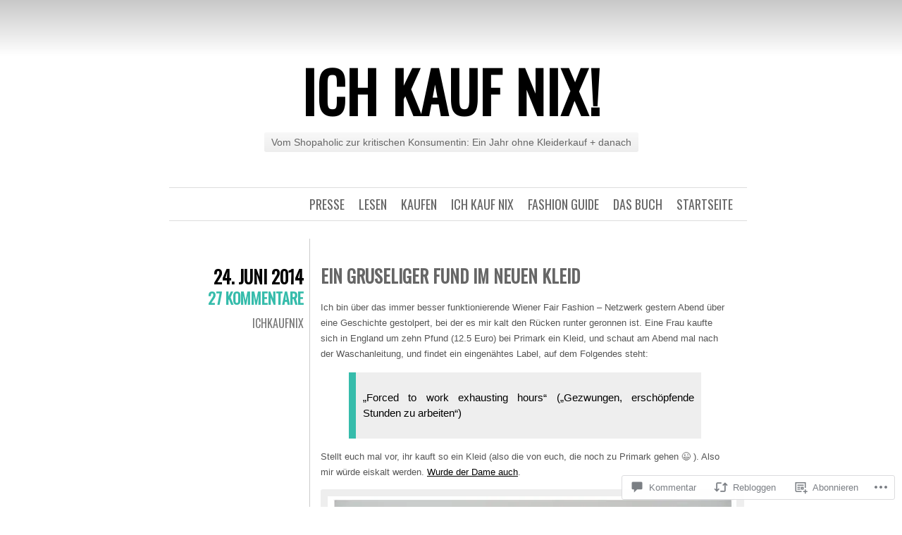

--- FILE ---
content_type: text/html; charset=UTF-8
request_url: https://ichkaufnix.com/2014/06/24/ein-gruseliger-fund-im-neuen-kleid/
body_size: 57476
content:
<!DOCTYPE html>
<html lang="de-DE">
<head>
	<meta charset="UTF-8" />
	<title>Ein gruseliger Fund im neuen Kleid | Ich kauf nix! </title>
	<link rel="profile" href="http://gmpg.org/xfn/11" />
	<link rel="pingback" href="https://ichkaufnix.com/xmlrpc.php" />
	<meta name='robots' content='max-image-preview:large' />

<!-- Async WordPress.com Remote Login -->
<script id="wpcom_remote_login_js">
var wpcom_remote_login_extra_auth = '';
function wpcom_remote_login_remove_dom_node_id( element_id ) {
	var dom_node = document.getElementById( element_id );
	if ( dom_node ) { dom_node.parentNode.removeChild( dom_node ); }
}
function wpcom_remote_login_remove_dom_node_classes( class_name ) {
	var dom_nodes = document.querySelectorAll( '.' + class_name );
	for ( var i = 0; i < dom_nodes.length; i++ ) {
		dom_nodes[ i ].parentNode.removeChild( dom_nodes[ i ] );
	}
}
function wpcom_remote_login_final_cleanup() {
	wpcom_remote_login_remove_dom_node_classes( "wpcom_remote_login_msg" );
	wpcom_remote_login_remove_dom_node_id( "wpcom_remote_login_key" );
	wpcom_remote_login_remove_dom_node_id( "wpcom_remote_login_validate" );
	wpcom_remote_login_remove_dom_node_id( "wpcom_remote_login_js" );
	wpcom_remote_login_remove_dom_node_id( "wpcom_request_access_iframe" );
	wpcom_remote_login_remove_dom_node_id( "wpcom_request_access_styles" );
}

// Watch for messages back from the remote login
window.addEventListener( "message", function( e ) {
	if ( e.origin === "https://r-login.wordpress.com" ) {
		var data = {};
		try {
			data = JSON.parse( e.data );
		} catch( e ) {
			wpcom_remote_login_final_cleanup();
			return;
		}

		if ( data.msg === 'LOGIN' ) {
			// Clean up the login check iframe
			wpcom_remote_login_remove_dom_node_id( "wpcom_remote_login_key" );

			var id_regex = new RegExp( /^[0-9]+$/ );
			var token_regex = new RegExp( /^.*|.*|.*$/ );
			if (
				token_regex.test( data.token )
				&& id_regex.test( data.wpcomid )
			) {
				// We have everything we need to ask for a login
				var script = document.createElement( "script" );
				script.setAttribute( "id", "wpcom_remote_login_validate" );
				script.src = '/remote-login.php?wpcom_remote_login=validate'
					+ '&wpcomid=' + data.wpcomid
					+ '&token=' + encodeURIComponent( data.token )
					+ '&host=' + window.location.protocol
					+ '//' + window.location.hostname
					+ '&postid=7542'
					+ '&is_singular=1';
				document.body.appendChild( script );
			}

			return;
		}

		// Safari ITP, not logged in, so redirect
		if ( data.msg === 'LOGIN-REDIRECT' ) {
			window.location = 'https://wordpress.com/log-in?redirect_to=' + window.location.href;
			return;
		}

		// Safari ITP, storage access failed, remove the request
		if ( data.msg === 'LOGIN-REMOVE' ) {
			var css_zap = 'html { -webkit-transition: margin-top 1s; transition: margin-top 1s; } /* 9001 */ html { margin-top: 0 !important; } * html body { margin-top: 0 !important; } @media screen and ( max-width: 782px ) { html { margin-top: 0 !important; } * html body { margin-top: 0 !important; } }';
			var style_zap = document.createElement( 'style' );
			style_zap.type = 'text/css';
			style_zap.appendChild( document.createTextNode( css_zap ) );
			document.body.appendChild( style_zap );

			var e = document.getElementById( 'wpcom_request_access_iframe' );
			e.parentNode.removeChild( e );

			document.cookie = 'wordpress_com_login_access=denied; path=/; max-age=31536000';

			return;
		}

		// Safari ITP
		if ( data.msg === 'REQUEST_ACCESS' ) {
			console.log( 'request access: safari' );

			// Check ITP iframe enable/disable knob
			if ( wpcom_remote_login_extra_auth !== 'safari_itp_iframe' ) {
				return;
			}

			// If we are in a "private window" there is no ITP.
			var private_window = false;
			try {
				var opendb = window.openDatabase( null, null, null, null );
			} catch( e ) {
				private_window = true;
			}

			if ( private_window ) {
				console.log( 'private window' );
				return;
			}

			var iframe = document.createElement( 'iframe' );
			iframe.id = 'wpcom_request_access_iframe';
			iframe.setAttribute( 'scrolling', 'no' );
			iframe.setAttribute( 'sandbox', 'allow-storage-access-by-user-activation allow-scripts allow-same-origin allow-top-navigation-by-user-activation' );
			iframe.src = 'https://r-login.wordpress.com/remote-login.php?wpcom_remote_login=request_access&origin=' + encodeURIComponent( data.origin ) + '&wpcomid=' + encodeURIComponent( data.wpcomid );

			var css = 'html { -webkit-transition: margin-top 1s; transition: margin-top 1s; } /* 9001 */ html { margin-top: 46px !important; } * html body { margin-top: 46px !important; } @media screen and ( max-width: 660px ) { html { margin-top: 71px !important; } * html body { margin-top: 71px !important; } #wpcom_request_access_iframe { display: block; height: 71px !important; } } #wpcom_request_access_iframe { border: 0px; height: 46px; position: fixed; top: 0; left: 0; width: 100%; min-width: 100%; z-index: 99999; background: #23282d; } ';

			var style = document.createElement( 'style' );
			style.type = 'text/css';
			style.id = 'wpcom_request_access_styles';
			style.appendChild( document.createTextNode( css ) );
			document.body.appendChild( style );

			document.body.appendChild( iframe );
		}

		if ( data.msg === 'DONE' ) {
			wpcom_remote_login_final_cleanup();
		}
	}
}, false );

// Inject the remote login iframe after the page has had a chance to load
// more critical resources
window.addEventListener( "DOMContentLoaded", function( e ) {
	var iframe = document.createElement( "iframe" );
	iframe.style.display = "none";
	iframe.setAttribute( "scrolling", "no" );
	iframe.setAttribute( "id", "wpcom_remote_login_key" );
	iframe.src = "https://r-login.wordpress.com/remote-login.php"
		+ "?wpcom_remote_login=key"
		+ "&origin=aHR0cHM6Ly9pY2hrYXVmbml4LmNvbQ%3D%3D"
		+ "&wpcomid=31606889"
		+ "&time=" + Math.floor( Date.now() / 1000 );
	document.body.appendChild( iframe );
}, false );
</script>
<link rel='dns-prefetch' href='//widgets.wp.com' />
<link rel='dns-prefetch' href='//s0.wp.com' />
<link rel='dns-prefetch' href='//fonts-api.wp.com' />
<link rel="alternate" type="application/rss+xml" title="Ich kauf nix!  &raquo; Feed" href="https://ichkaufnix.com/feed/" />
<link rel="alternate" type="application/rss+xml" title="Ich kauf nix!  &raquo; Kommentar-Feed" href="https://ichkaufnix.com/comments/feed/" />
<link rel="alternate" type="application/rss+xml" title="Ich kauf nix!  &raquo; Ein gruseliger Fund im neuen&nbsp;Kleid Kommentar-Feed" href="https://ichkaufnix.com/2014/06/24/ein-gruseliger-fund-im-neuen-kleid/feed/" />
	<script type="text/javascript">
		/* <![CDATA[ */
		function addLoadEvent(func) {
			var oldonload = window.onload;
			if (typeof window.onload != 'function') {
				window.onload = func;
			} else {
				window.onload = function () {
					oldonload();
					func();
				}
			}
		}
		/* ]]> */
	</script>
	<link crossorigin='anonymous' rel='stylesheet' id='all-css-0-1' href='/_static/??-eJxtzEkKgDAMQNELWYNjcSGeRdog1Q7BpHh9UQRBXD74fDhImRQFo0DIinxeXGRYUWg222PgHCEkmz0y7OhnQasosXxUGuYC/o/ebfh+b135FMZKd02th77t1hMpiDR+&cssminify=yes' type='text/css' media='all' />
<style id='wp-emoji-styles-inline-css'>

	img.wp-smiley, img.emoji {
		display: inline !important;
		border: none !important;
		box-shadow: none !important;
		height: 1em !important;
		width: 1em !important;
		margin: 0 0.07em !important;
		vertical-align: -0.1em !important;
		background: none !important;
		padding: 0 !important;
	}
/*# sourceURL=wp-emoji-styles-inline-css */
</style>
<link crossorigin='anonymous' rel='stylesheet' id='all-css-2-1' href='/wp-content/plugins/gutenberg-core/v22.2.0/build/styles/block-library/style.css?m=1764855221i&cssminify=yes' type='text/css' media='all' />
<style id='wp-block-library-inline-css'>
.has-text-align-justify {
	text-align:justify;
}
.has-text-align-justify{text-align:justify;}

/*# sourceURL=wp-block-library-inline-css */
</style><style id='global-styles-inline-css'>
:root{--wp--preset--aspect-ratio--square: 1;--wp--preset--aspect-ratio--4-3: 4/3;--wp--preset--aspect-ratio--3-4: 3/4;--wp--preset--aspect-ratio--3-2: 3/2;--wp--preset--aspect-ratio--2-3: 2/3;--wp--preset--aspect-ratio--16-9: 16/9;--wp--preset--aspect-ratio--9-16: 9/16;--wp--preset--color--black: #000000;--wp--preset--color--cyan-bluish-gray: #abb8c3;--wp--preset--color--white: #ffffff;--wp--preset--color--pale-pink: #f78da7;--wp--preset--color--vivid-red: #cf2e2e;--wp--preset--color--luminous-vivid-orange: #ff6900;--wp--preset--color--luminous-vivid-amber: #fcb900;--wp--preset--color--light-green-cyan: #7bdcb5;--wp--preset--color--vivid-green-cyan: #00d084;--wp--preset--color--pale-cyan-blue: #8ed1fc;--wp--preset--color--vivid-cyan-blue: #0693e3;--wp--preset--color--vivid-purple: #9b51e0;--wp--preset--gradient--vivid-cyan-blue-to-vivid-purple: linear-gradient(135deg,rgb(6,147,227) 0%,rgb(155,81,224) 100%);--wp--preset--gradient--light-green-cyan-to-vivid-green-cyan: linear-gradient(135deg,rgb(122,220,180) 0%,rgb(0,208,130) 100%);--wp--preset--gradient--luminous-vivid-amber-to-luminous-vivid-orange: linear-gradient(135deg,rgb(252,185,0) 0%,rgb(255,105,0) 100%);--wp--preset--gradient--luminous-vivid-orange-to-vivid-red: linear-gradient(135deg,rgb(255,105,0) 0%,rgb(207,46,46) 100%);--wp--preset--gradient--very-light-gray-to-cyan-bluish-gray: linear-gradient(135deg,rgb(238,238,238) 0%,rgb(169,184,195) 100%);--wp--preset--gradient--cool-to-warm-spectrum: linear-gradient(135deg,rgb(74,234,220) 0%,rgb(151,120,209) 20%,rgb(207,42,186) 40%,rgb(238,44,130) 60%,rgb(251,105,98) 80%,rgb(254,248,76) 100%);--wp--preset--gradient--blush-light-purple: linear-gradient(135deg,rgb(255,206,236) 0%,rgb(152,150,240) 100%);--wp--preset--gradient--blush-bordeaux: linear-gradient(135deg,rgb(254,205,165) 0%,rgb(254,45,45) 50%,rgb(107,0,62) 100%);--wp--preset--gradient--luminous-dusk: linear-gradient(135deg,rgb(255,203,112) 0%,rgb(199,81,192) 50%,rgb(65,88,208) 100%);--wp--preset--gradient--pale-ocean: linear-gradient(135deg,rgb(255,245,203) 0%,rgb(182,227,212) 50%,rgb(51,167,181) 100%);--wp--preset--gradient--electric-grass: linear-gradient(135deg,rgb(202,248,128) 0%,rgb(113,206,126) 100%);--wp--preset--gradient--midnight: linear-gradient(135deg,rgb(2,3,129) 0%,rgb(40,116,252) 100%);--wp--preset--font-size--small: 13px;--wp--preset--font-size--medium: 20px;--wp--preset--font-size--large: 36px;--wp--preset--font-size--x-large: 42px;--wp--preset--font-family--albert-sans: 'Albert Sans', sans-serif;--wp--preset--font-family--alegreya: Alegreya, serif;--wp--preset--font-family--arvo: Arvo, serif;--wp--preset--font-family--bodoni-moda: 'Bodoni Moda', serif;--wp--preset--font-family--bricolage-grotesque: 'Bricolage Grotesque', sans-serif;--wp--preset--font-family--cabin: Cabin, sans-serif;--wp--preset--font-family--chivo: Chivo, sans-serif;--wp--preset--font-family--commissioner: Commissioner, sans-serif;--wp--preset--font-family--cormorant: Cormorant, serif;--wp--preset--font-family--courier-prime: 'Courier Prime', monospace;--wp--preset--font-family--crimson-pro: 'Crimson Pro', serif;--wp--preset--font-family--dm-mono: 'DM Mono', monospace;--wp--preset--font-family--dm-sans: 'DM Sans', sans-serif;--wp--preset--font-family--dm-serif-display: 'DM Serif Display', serif;--wp--preset--font-family--domine: Domine, serif;--wp--preset--font-family--eb-garamond: 'EB Garamond', serif;--wp--preset--font-family--epilogue: Epilogue, sans-serif;--wp--preset--font-family--fahkwang: Fahkwang, sans-serif;--wp--preset--font-family--figtree: Figtree, sans-serif;--wp--preset--font-family--fira-sans: 'Fira Sans', sans-serif;--wp--preset--font-family--fjalla-one: 'Fjalla One', sans-serif;--wp--preset--font-family--fraunces: Fraunces, serif;--wp--preset--font-family--gabarito: Gabarito, system-ui;--wp--preset--font-family--ibm-plex-mono: 'IBM Plex Mono', monospace;--wp--preset--font-family--ibm-plex-sans: 'IBM Plex Sans', sans-serif;--wp--preset--font-family--ibarra-real-nova: 'Ibarra Real Nova', serif;--wp--preset--font-family--instrument-serif: 'Instrument Serif', serif;--wp--preset--font-family--inter: Inter, sans-serif;--wp--preset--font-family--josefin-sans: 'Josefin Sans', sans-serif;--wp--preset--font-family--jost: Jost, sans-serif;--wp--preset--font-family--libre-baskerville: 'Libre Baskerville', serif;--wp--preset--font-family--libre-franklin: 'Libre Franklin', sans-serif;--wp--preset--font-family--literata: Literata, serif;--wp--preset--font-family--lora: Lora, serif;--wp--preset--font-family--merriweather: Merriweather, serif;--wp--preset--font-family--montserrat: Montserrat, sans-serif;--wp--preset--font-family--newsreader: Newsreader, serif;--wp--preset--font-family--noto-sans-mono: 'Noto Sans Mono', sans-serif;--wp--preset--font-family--nunito: Nunito, sans-serif;--wp--preset--font-family--open-sans: 'Open Sans', sans-serif;--wp--preset--font-family--overpass: Overpass, sans-serif;--wp--preset--font-family--pt-serif: 'PT Serif', serif;--wp--preset--font-family--petrona: Petrona, serif;--wp--preset--font-family--piazzolla: Piazzolla, serif;--wp--preset--font-family--playfair-display: 'Playfair Display', serif;--wp--preset--font-family--plus-jakarta-sans: 'Plus Jakarta Sans', sans-serif;--wp--preset--font-family--poppins: Poppins, sans-serif;--wp--preset--font-family--raleway: Raleway, sans-serif;--wp--preset--font-family--roboto: Roboto, sans-serif;--wp--preset--font-family--roboto-slab: 'Roboto Slab', serif;--wp--preset--font-family--rubik: Rubik, sans-serif;--wp--preset--font-family--rufina: Rufina, serif;--wp--preset--font-family--sora: Sora, sans-serif;--wp--preset--font-family--source-sans-3: 'Source Sans 3', sans-serif;--wp--preset--font-family--source-serif-4: 'Source Serif 4', serif;--wp--preset--font-family--space-mono: 'Space Mono', monospace;--wp--preset--font-family--syne: Syne, sans-serif;--wp--preset--font-family--texturina: Texturina, serif;--wp--preset--font-family--urbanist: Urbanist, sans-serif;--wp--preset--font-family--work-sans: 'Work Sans', sans-serif;--wp--preset--spacing--20: 0.44rem;--wp--preset--spacing--30: 0.67rem;--wp--preset--spacing--40: 1rem;--wp--preset--spacing--50: 1.5rem;--wp--preset--spacing--60: 2.25rem;--wp--preset--spacing--70: 3.38rem;--wp--preset--spacing--80: 5.06rem;--wp--preset--shadow--natural: 6px 6px 9px rgba(0, 0, 0, 0.2);--wp--preset--shadow--deep: 12px 12px 50px rgba(0, 0, 0, 0.4);--wp--preset--shadow--sharp: 6px 6px 0px rgba(0, 0, 0, 0.2);--wp--preset--shadow--outlined: 6px 6px 0px -3px rgb(255, 255, 255), 6px 6px rgb(0, 0, 0);--wp--preset--shadow--crisp: 6px 6px 0px rgb(0, 0, 0);}:where(.is-layout-flex){gap: 0.5em;}:where(.is-layout-grid){gap: 0.5em;}body .is-layout-flex{display: flex;}.is-layout-flex{flex-wrap: wrap;align-items: center;}.is-layout-flex > :is(*, div){margin: 0;}body .is-layout-grid{display: grid;}.is-layout-grid > :is(*, div){margin: 0;}:where(.wp-block-columns.is-layout-flex){gap: 2em;}:where(.wp-block-columns.is-layout-grid){gap: 2em;}:where(.wp-block-post-template.is-layout-flex){gap: 1.25em;}:where(.wp-block-post-template.is-layout-grid){gap: 1.25em;}.has-black-color{color: var(--wp--preset--color--black) !important;}.has-cyan-bluish-gray-color{color: var(--wp--preset--color--cyan-bluish-gray) !important;}.has-white-color{color: var(--wp--preset--color--white) !important;}.has-pale-pink-color{color: var(--wp--preset--color--pale-pink) !important;}.has-vivid-red-color{color: var(--wp--preset--color--vivid-red) !important;}.has-luminous-vivid-orange-color{color: var(--wp--preset--color--luminous-vivid-orange) !important;}.has-luminous-vivid-amber-color{color: var(--wp--preset--color--luminous-vivid-amber) !important;}.has-light-green-cyan-color{color: var(--wp--preset--color--light-green-cyan) !important;}.has-vivid-green-cyan-color{color: var(--wp--preset--color--vivid-green-cyan) !important;}.has-pale-cyan-blue-color{color: var(--wp--preset--color--pale-cyan-blue) !important;}.has-vivid-cyan-blue-color{color: var(--wp--preset--color--vivid-cyan-blue) !important;}.has-vivid-purple-color{color: var(--wp--preset--color--vivid-purple) !important;}.has-black-background-color{background-color: var(--wp--preset--color--black) !important;}.has-cyan-bluish-gray-background-color{background-color: var(--wp--preset--color--cyan-bluish-gray) !important;}.has-white-background-color{background-color: var(--wp--preset--color--white) !important;}.has-pale-pink-background-color{background-color: var(--wp--preset--color--pale-pink) !important;}.has-vivid-red-background-color{background-color: var(--wp--preset--color--vivid-red) !important;}.has-luminous-vivid-orange-background-color{background-color: var(--wp--preset--color--luminous-vivid-orange) !important;}.has-luminous-vivid-amber-background-color{background-color: var(--wp--preset--color--luminous-vivid-amber) !important;}.has-light-green-cyan-background-color{background-color: var(--wp--preset--color--light-green-cyan) !important;}.has-vivid-green-cyan-background-color{background-color: var(--wp--preset--color--vivid-green-cyan) !important;}.has-pale-cyan-blue-background-color{background-color: var(--wp--preset--color--pale-cyan-blue) !important;}.has-vivid-cyan-blue-background-color{background-color: var(--wp--preset--color--vivid-cyan-blue) !important;}.has-vivid-purple-background-color{background-color: var(--wp--preset--color--vivid-purple) !important;}.has-black-border-color{border-color: var(--wp--preset--color--black) !important;}.has-cyan-bluish-gray-border-color{border-color: var(--wp--preset--color--cyan-bluish-gray) !important;}.has-white-border-color{border-color: var(--wp--preset--color--white) !important;}.has-pale-pink-border-color{border-color: var(--wp--preset--color--pale-pink) !important;}.has-vivid-red-border-color{border-color: var(--wp--preset--color--vivid-red) !important;}.has-luminous-vivid-orange-border-color{border-color: var(--wp--preset--color--luminous-vivid-orange) !important;}.has-luminous-vivid-amber-border-color{border-color: var(--wp--preset--color--luminous-vivid-amber) !important;}.has-light-green-cyan-border-color{border-color: var(--wp--preset--color--light-green-cyan) !important;}.has-vivid-green-cyan-border-color{border-color: var(--wp--preset--color--vivid-green-cyan) !important;}.has-pale-cyan-blue-border-color{border-color: var(--wp--preset--color--pale-cyan-blue) !important;}.has-vivid-cyan-blue-border-color{border-color: var(--wp--preset--color--vivid-cyan-blue) !important;}.has-vivid-purple-border-color{border-color: var(--wp--preset--color--vivid-purple) !important;}.has-vivid-cyan-blue-to-vivid-purple-gradient-background{background: var(--wp--preset--gradient--vivid-cyan-blue-to-vivid-purple) !important;}.has-light-green-cyan-to-vivid-green-cyan-gradient-background{background: var(--wp--preset--gradient--light-green-cyan-to-vivid-green-cyan) !important;}.has-luminous-vivid-amber-to-luminous-vivid-orange-gradient-background{background: var(--wp--preset--gradient--luminous-vivid-amber-to-luminous-vivid-orange) !important;}.has-luminous-vivid-orange-to-vivid-red-gradient-background{background: var(--wp--preset--gradient--luminous-vivid-orange-to-vivid-red) !important;}.has-very-light-gray-to-cyan-bluish-gray-gradient-background{background: var(--wp--preset--gradient--very-light-gray-to-cyan-bluish-gray) !important;}.has-cool-to-warm-spectrum-gradient-background{background: var(--wp--preset--gradient--cool-to-warm-spectrum) !important;}.has-blush-light-purple-gradient-background{background: var(--wp--preset--gradient--blush-light-purple) !important;}.has-blush-bordeaux-gradient-background{background: var(--wp--preset--gradient--blush-bordeaux) !important;}.has-luminous-dusk-gradient-background{background: var(--wp--preset--gradient--luminous-dusk) !important;}.has-pale-ocean-gradient-background{background: var(--wp--preset--gradient--pale-ocean) !important;}.has-electric-grass-gradient-background{background: var(--wp--preset--gradient--electric-grass) !important;}.has-midnight-gradient-background{background: var(--wp--preset--gradient--midnight) !important;}.has-small-font-size{font-size: var(--wp--preset--font-size--small) !important;}.has-medium-font-size{font-size: var(--wp--preset--font-size--medium) !important;}.has-large-font-size{font-size: var(--wp--preset--font-size--large) !important;}.has-x-large-font-size{font-size: var(--wp--preset--font-size--x-large) !important;}.has-albert-sans-font-family{font-family: var(--wp--preset--font-family--albert-sans) !important;}.has-alegreya-font-family{font-family: var(--wp--preset--font-family--alegreya) !important;}.has-arvo-font-family{font-family: var(--wp--preset--font-family--arvo) !important;}.has-bodoni-moda-font-family{font-family: var(--wp--preset--font-family--bodoni-moda) !important;}.has-bricolage-grotesque-font-family{font-family: var(--wp--preset--font-family--bricolage-grotesque) !important;}.has-cabin-font-family{font-family: var(--wp--preset--font-family--cabin) !important;}.has-chivo-font-family{font-family: var(--wp--preset--font-family--chivo) !important;}.has-commissioner-font-family{font-family: var(--wp--preset--font-family--commissioner) !important;}.has-cormorant-font-family{font-family: var(--wp--preset--font-family--cormorant) !important;}.has-courier-prime-font-family{font-family: var(--wp--preset--font-family--courier-prime) !important;}.has-crimson-pro-font-family{font-family: var(--wp--preset--font-family--crimson-pro) !important;}.has-dm-mono-font-family{font-family: var(--wp--preset--font-family--dm-mono) !important;}.has-dm-sans-font-family{font-family: var(--wp--preset--font-family--dm-sans) !important;}.has-dm-serif-display-font-family{font-family: var(--wp--preset--font-family--dm-serif-display) !important;}.has-domine-font-family{font-family: var(--wp--preset--font-family--domine) !important;}.has-eb-garamond-font-family{font-family: var(--wp--preset--font-family--eb-garamond) !important;}.has-epilogue-font-family{font-family: var(--wp--preset--font-family--epilogue) !important;}.has-fahkwang-font-family{font-family: var(--wp--preset--font-family--fahkwang) !important;}.has-figtree-font-family{font-family: var(--wp--preset--font-family--figtree) !important;}.has-fira-sans-font-family{font-family: var(--wp--preset--font-family--fira-sans) !important;}.has-fjalla-one-font-family{font-family: var(--wp--preset--font-family--fjalla-one) !important;}.has-fraunces-font-family{font-family: var(--wp--preset--font-family--fraunces) !important;}.has-gabarito-font-family{font-family: var(--wp--preset--font-family--gabarito) !important;}.has-ibm-plex-mono-font-family{font-family: var(--wp--preset--font-family--ibm-plex-mono) !important;}.has-ibm-plex-sans-font-family{font-family: var(--wp--preset--font-family--ibm-plex-sans) !important;}.has-ibarra-real-nova-font-family{font-family: var(--wp--preset--font-family--ibarra-real-nova) !important;}.has-instrument-serif-font-family{font-family: var(--wp--preset--font-family--instrument-serif) !important;}.has-inter-font-family{font-family: var(--wp--preset--font-family--inter) !important;}.has-josefin-sans-font-family{font-family: var(--wp--preset--font-family--josefin-sans) !important;}.has-jost-font-family{font-family: var(--wp--preset--font-family--jost) !important;}.has-libre-baskerville-font-family{font-family: var(--wp--preset--font-family--libre-baskerville) !important;}.has-libre-franklin-font-family{font-family: var(--wp--preset--font-family--libre-franklin) !important;}.has-literata-font-family{font-family: var(--wp--preset--font-family--literata) !important;}.has-lora-font-family{font-family: var(--wp--preset--font-family--lora) !important;}.has-merriweather-font-family{font-family: var(--wp--preset--font-family--merriweather) !important;}.has-montserrat-font-family{font-family: var(--wp--preset--font-family--montserrat) !important;}.has-newsreader-font-family{font-family: var(--wp--preset--font-family--newsreader) !important;}.has-noto-sans-mono-font-family{font-family: var(--wp--preset--font-family--noto-sans-mono) !important;}.has-nunito-font-family{font-family: var(--wp--preset--font-family--nunito) !important;}.has-open-sans-font-family{font-family: var(--wp--preset--font-family--open-sans) !important;}.has-overpass-font-family{font-family: var(--wp--preset--font-family--overpass) !important;}.has-pt-serif-font-family{font-family: var(--wp--preset--font-family--pt-serif) !important;}.has-petrona-font-family{font-family: var(--wp--preset--font-family--petrona) !important;}.has-piazzolla-font-family{font-family: var(--wp--preset--font-family--piazzolla) !important;}.has-playfair-display-font-family{font-family: var(--wp--preset--font-family--playfair-display) !important;}.has-plus-jakarta-sans-font-family{font-family: var(--wp--preset--font-family--plus-jakarta-sans) !important;}.has-poppins-font-family{font-family: var(--wp--preset--font-family--poppins) !important;}.has-raleway-font-family{font-family: var(--wp--preset--font-family--raleway) !important;}.has-roboto-font-family{font-family: var(--wp--preset--font-family--roboto) !important;}.has-roboto-slab-font-family{font-family: var(--wp--preset--font-family--roboto-slab) !important;}.has-rubik-font-family{font-family: var(--wp--preset--font-family--rubik) !important;}.has-rufina-font-family{font-family: var(--wp--preset--font-family--rufina) !important;}.has-sora-font-family{font-family: var(--wp--preset--font-family--sora) !important;}.has-source-sans-3-font-family{font-family: var(--wp--preset--font-family--source-sans-3) !important;}.has-source-serif-4-font-family{font-family: var(--wp--preset--font-family--source-serif-4) !important;}.has-space-mono-font-family{font-family: var(--wp--preset--font-family--space-mono) !important;}.has-syne-font-family{font-family: var(--wp--preset--font-family--syne) !important;}.has-texturina-font-family{font-family: var(--wp--preset--font-family--texturina) !important;}.has-urbanist-font-family{font-family: var(--wp--preset--font-family--urbanist) !important;}.has-work-sans-font-family{font-family: var(--wp--preset--font-family--work-sans) !important;}
/*# sourceURL=global-styles-inline-css */
</style>

<style id='classic-theme-styles-inline-css'>
/*! This file is auto-generated */
.wp-block-button__link{color:#fff;background-color:#32373c;border-radius:9999px;box-shadow:none;text-decoration:none;padding:calc(.667em + 2px) calc(1.333em + 2px);font-size:1.125em}.wp-block-file__button{background:#32373c;color:#fff;text-decoration:none}
/*# sourceURL=/wp-includes/css/classic-themes.min.css */
</style>
<link crossorigin='anonymous' rel='stylesheet' id='all-css-4-1' href='/_static/??-eJx9j8sOwkAIRX/IkTZGGxfGTzHzIHVq55GBaf18aZpu1HRD4MLhAsxZ2RQZI0OoKo+195HApoKih6wZZCKg8xpHDDJ2tEQH+I/N3vXIgtOWK8b3PpLFRhmTCxIpicHXoPgpXrTHDchZ25cSaV2xNoBq3HqPCaNLBXTlFDSztz8UULFgqh8dTFiMOIu4fEnf9XLLPdza7tI07fl66oYPKzZ26Q==&cssminify=yes' type='text/css' media='all' />
<link rel='stylesheet' id='verbum-gutenberg-css-css' href='https://widgets.wp.com/verbum-block-editor/block-editor.css?ver=1738686361' media='all' />
<link crossorigin='anonymous' rel='stylesheet' id='all-css-6-1' href='/wp-content/themes/pub/chunk/style.css?m=1741693326i&cssminify=yes' type='text/css' media='all' />
<link rel='stylesheet' id='oswald-css' href='https://fonts-api.wp.com/css?family=Oswald&#038;subset=latin%2Clatin-ext&#038;ver=6.9-RC2-61304' media='all' />
<link crossorigin='anonymous' rel='stylesheet' id='all-css-8-1' href='/wp-content/themes/pub/chunk/inc/style-wpcom.css?m=1375711161i&cssminify=yes' type='text/css' media='all' />
<style id='jetpack_facebook_likebox-inline-css'>
.widget_facebook_likebox {
	overflow: hidden;
}

/*# sourceURL=/wp-content/mu-plugins/jetpack-plugin/sun/modules/widgets/facebook-likebox/style.css */
</style>
<link crossorigin='anonymous' rel='stylesheet' id='all-css-10-1' href='/_static/??-eJzTLy/QTc7PK0nNK9HPLdUtyClNz8wr1i9KTcrJTwcy0/WTi5G5ekCujj52Temp+bo5+cmJJZn5eSgc3bScxMwikFb7XFtDE1NLExMLc0OTLACohS2q&cssminify=yes' type='text/css' media='all' />
<link crossorigin='anonymous' rel='stylesheet' id='print-css-11-1' href='/wp-content/mu-plugins/global-print/global-print.css?m=1465851035i&cssminify=yes' type='text/css' media='print' />
<style id='jetpack-global-styles-frontend-style-inline-css'>
:root { --font-headings: unset; --font-base: unset; --font-headings-default: -apple-system,BlinkMacSystemFont,"Segoe UI",Roboto,Oxygen-Sans,Ubuntu,Cantarell,"Helvetica Neue",sans-serif; --font-base-default: -apple-system,BlinkMacSystemFont,"Segoe UI",Roboto,Oxygen-Sans,Ubuntu,Cantarell,"Helvetica Neue",sans-serif;}
/*# sourceURL=jetpack-global-styles-frontend-style-inline-css */
</style>
<link crossorigin='anonymous' rel='stylesheet' id='all-css-14-1' href='/_static/??-eJyNjcsKAjEMRX/IGtQZBxfip0hMS9sxTYppGfx7H7gRN+7ugcs5sFRHKi1Ig9Jd5R6zGMyhVaTrh8G6QFHfORhYwlvw6P39PbPENZmt4G/ROQuBKWVkxxrVvuBH1lIoz2waILJekF+HUzlupnG3nQ77YZwfuRJIaQ==&cssminify=yes' type='text/css' media='all' />
<script type="text/javascript" id="jetpack_related-posts-js-extra">
/* <![CDATA[ */
var related_posts_js_options = {"post_heading":"h4"};
//# sourceURL=jetpack_related-posts-js-extra
/* ]]> */
</script>
<script type="text/javascript" id="wpcom-actionbar-placeholder-js-extra">
/* <![CDATA[ */
var actionbardata = {"siteID":"31606889","postID":"7542","siteURL":"https://ichkaufnix.com","xhrURL":"https://ichkaufnix.com/wp-admin/admin-ajax.php","nonce":"b199b3234a","isLoggedIn":"","statusMessage":"","subsEmailDefault":"instantly","proxyScriptUrl":"https://s0.wp.com/wp-content/js/wpcom-proxy-request.js?m=1513050504i&amp;ver=20211021","shortlink":"https://wp.me/p28Cox-1XE","i18n":{"followedText":"Neue Beitr\u00e4ge von dieser Website erscheinen nun in deinem \u003Ca href=\"https://wordpress.com/reader\"\u003EReader\u003C/a\u003E","foldBar":"Diese Leiste einklappen","unfoldBar":"Diese Leiste aufklappen","shortLinkCopied":"Kurzlink in Zwischenablage kopiert"}};
//# sourceURL=wpcom-actionbar-placeholder-js-extra
/* ]]> */
</script>
<script type="text/javascript" id="jetpack-mu-wpcom-settings-js-before">
/* <![CDATA[ */
var JETPACK_MU_WPCOM_SETTINGS = {"assetsUrl":"https://s0.wp.com/wp-content/mu-plugins/jetpack-mu-wpcom-plugin/sun/jetpack_vendor/automattic/jetpack-mu-wpcom/src/build/"};
//# sourceURL=jetpack-mu-wpcom-settings-js-before
/* ]]> */
</script>
<script crossorigin='anonymous' type='text/javascript'  src='/_static/??/wp-content/mu-plugins/jetpack-plugin/sun/_inc/build/related-posts/related-posts.min.js,/wp-content/js/rlt-proxy.js?m=1755011788j'></script>
<script type="text/javascript" id="rlt-proxy-js-after">
/* <![CDATA[ */
	rltInitialize( {"token":null,"iframeOrigins":["https:\/\/widgets.wp.com"]} );
//# sourceURL=rlt-proxy-js-after
/* ]]> */
</script>
<link rel="EditURI" type="application/rsd+xml" title="RSD" href="https://ichkaufnix.wordpress.com/xmlrpc.php?rsd" />
<meta name="generator" content="WordPress.com" />
<link rel="canonical" href="https://ichkaufnix.com/2014/06/24/ein-gruseliger-fund-im-neuen-kleid/" />
<link rel='shortlink' href='https://wp.me/p28Cox-1XE' />
<link rel="alternate" type="application/json+oembed" href="https://public-api.wordpress.com/oembed/?format=json&amp;url=https%3A%2F%2Fichkaufnix.com%2F2014%2F06%2F24%2Fein-gruseliger-fund-im-neuen-kleid%2F&amp;for=wpcom-auto-discovery" /><link rel="alternate" type="application/xml+oembed" href="https://public-api.wordpress.com/oembed/?format=xml&amp;url=https%3A%2F%2Fichkaufnix.com%2F2014%2F06%2F24%2Fein-gruseliger-fund-im-neuen-kleid%2F&amp;for=wpcom-auto-discovery" />
<!-- Jetpack Open Graph Tags -->
<meta property="og:type" content="article" />
<meta property="og:title" content="Ein gruseliger Fund im neuen Kleid" />
<meta property="og:url" content="https://ichkaufnix.com/2014/06/24/ein-gruseliger-fund-im-neuen-kleid/" />
<meta property="og:description" content="Ich bin über das immer besser funktionierende Wiener Fair Fashion &#8211; Netzwerk gestern Abend über eine Geschichte gestolpert, bei der es mir kalt den Rücken runter geronnen ist. Eine Frau kauft…" />
<meta property="article:published_time" content="2014-06-24T07:07:59+00:00" />
<meta property="article:modified_time" content="2014-06-24T09:45:29+00:00" />
<meta property="og:site_name" content="Ich kauf nix! " />
<meta property="og:image" content="https://ichkaufnix.com/wp-content/uploads/2014/06/forced-to-work.jpg?w=580" />
<meta property="og:image:width" content="580" />
<meta property="og:image:height" content="444" />
<meta property="og:image:alt" content="Screenshot (c) metro.co.uk,  (Picture: Matthew Horwood © WALES NEWS SERVICE)" />
<meta property="og:locale" content="de_DE" />
<meta property="article:publisher" content="https://www.facebook.com/WordPresscom" />
<meta name="twitter:creator" content="@nunukaller" />
<meta name="twitter:site" content="@nunukaller" />
<meta name="twitter:text:title" content="Ein gruseliger Fund im neuen&nbsp;Kleid" />
<meta name="twitter:image" content="https://ichkaufnix.com/wp-content/uploads/2014/06/forced-to-work.jpg?w=640" />
<meta name="twitter:image:alt" content="Screenshot (c) metro.co.uk,  (Picture: Matthew Horwood © WALES NEWS SERVICE)" />
<meta name="twitter:card" content="summary_large_image" />

<!-- End Jetpack Open Graph Tags -->
<link rel="shortcut icon" type="image/x-icon" href="https://s0.wp.com/i/favicon.ico?m=1713425267i" sizes="16x16 24x24 32x32 48x48" />
<link rel="icon" type="image/x-icon" href="https://s0.wp.com/i/favicon.ico?m=1713425267i" sizes="16x16 24x24 32x32 48x48" />
<link rel="apple-touch-icon" href="https://s0.wp.com/i/webclip.png?m=1713868326i" />
<link rel='openid.server' href='https://ichkaufnix.com/?openidserver=1' />
<link rel='openid.delegate' href='https://ichkaufnix.com/' />
<link rel="search" type="application/opensearchdescription+xml" href="https://ichkaufnix.com/osd.xml" title="Ich kauf nix! " />
<link rel="search" type="application/opensearchdescription+xml" href="https://s1.wp.com/opensearch.xml" title="WordPress.com" />
		<style type="text/css">
			.recentcomments a {
				display: inline !important;
				padding: 0 !important;
				margin: 0 !important;
			}

			table.recentcommentsavatartop img.avatar, table.recentcommentsavatarend img.avatar {
				border: 0px;
				margin: 0;
			}

			table.recentcommentsavatartop a, table.recentcommentsavatarend a {
				border: 0px !important;
				background-color: transparent !important;
			}

			td.recentcommentsavatarend, td.recentcommentsavatartop {
				padding: 0px 0px 1px 0px;
				margin: 0px;
			}

			td.recentcommentstextend {
				border: none !important;
				padding: 0px 0px 2px 10px;
			}

			.rtl td.recentcommentstextend {
				padding: 0px 10px 2px 0px;
			}

			td.recentcommentstexttop {
				border: none;
				padding: 0px 0px 0px 10px;
			}

			.rtl td.recentcommentstexttop {
				padding: 0px 10px 0px 0px;
			}
		</style>
		<meta name="description" content="Ich bin über das immer besser funktionierende Wiener Fair Fashion - Netzwerk gestern Abend über eine Geschichte gestolpert, bei der es mir kalt den Rücken runter geronnen ist. Eine Frau kaufte sich in England um zehn Pfund (12.5 Euro) bei Primark ein Kleid, und schaut am Abend mal nach der Waschanleitung, und findet ein eingenähtes&hellip;" />
<link crossorigin='anonymous' rel='stylesheet' id='all-css-0-3' href='/_static/??-eJyVjssKwkAMRX/INowP1IX4KdKmg6SdScJkQn+/FR/gTpfncjhcmLVB4Rq5QvZGk9+JDcZYtcPpxWDOcCNG6JPgZGAzaSwtmm3g50CWwVM0wK6IW0wf5z382XseckrDir1hIa0kq/tFbSZ+hK/5Eo6H3fkU9mE7Lr2lXSA=&cssminify=yes' type='text/css' media='all' />
</head>
<body class="wp-singular post-template-default single single-post postid-7542 single-format-standard wp-theme-pubchunk customizer-styles-applied single-author jetpack-reblog-enabled">

<div id="container">

	<div id="header">
		<h1 id="site-title"><a href="https://ichkaufnix.com/" title="Ich kauf nix! " rel="home">Ich kauf nix! </a></h1>
		<h2 id="site-description">Vom Shopaholic zur kritischen Konsumentin: Ein Jahr ohne Kleiderkauf + danach</h2>
	</div>

	<div id="menu">
				<div class="menu"><ul>
<li ><a href="https://ichkaufnix.com/">Startseite</a></li><li class="page_item page-item-4620"><a href="https://ichkaufnix.com/das-buch/">Das Buch</a></li>
<li class="page_item page-item-6648"><a href="https://ichkaufnix.com/aufruf/">Fashion Guide</a></li>
<li class="page_item page-item-2 page_item_has_children"><a href="https://ichkaufnix.com/about/">Ich kauf nix</a>
<ul class='children'>
	<li class="page_item page-item-609"><a href="https://ichkaufnix.com/about/impressum/">Impressum</a></li>
</ul>
</li>
<li class="page_item page-item-2631"><a href="https://ichkaufnix.com/da-kauf-ich/">Kaufen</a></li>
<li class="page_item page-item-5296 page_item_has_children"><a href="https://ichkaufnix.com/da-les-ich/">Lesen</a>
<ul class='children'>
	<li class="page_item page-item-3523"><a href="https://ichkaufnix.com/da-les-ich/facts/">Facts</a></li>
</ul>
</li>
<li class="page_item page-item-1088 page_item_has_children"><a href="https://ichkaufnix.com/presse/">Presse</a>
<ul class='children'>
	<li class="page_item page-item-5814"><a href="https://ichkaufnix.com/presse/fotos/">Fotos</a></li>
</ul>
</li>
</ul></div>
	</div>

	<div id="contents">
					
				
<div class="post-7542 post type-post status-publish format-standard hentry category-ichkaufnix tag-bangladesch tag-fast-fashion tag-primark tag-textilproduktion" id="post-7542">
	<div class="entry-meta">
				<div class="date"><a href="https://ichkaufnix.com/2014/06/24/ein-gruseliger-fund-im-neuen-kleid/">24. Juni 2014</a></div>
						<div class="comments"><a href="https://ichkaufnix.com/2014/06/24/ein-gruseliger-fund-im-neuen-kleid/#comments">27 Kommentare</a></div>
						<span class="byline">
			<a href="https://ichkaufnix.com/author/nunette/">
				von nunette			</a>
		</span><!-- .byline -->
				<span class="cat-links"><a href="https://ichkaufnix.com/category/ichkaufnix/" rel="category tag">ichkaufnix</a></span>
							</div>
	<div class="main">
						<h2 class="entry-title">
					Ein gruseliger Fund im neuen&nbsp;Kleid				</h2>
		
		<div class="entry-content">
						<p>Ich bin über das immer besser funktionierende Wiener Fair Fashion &#8211; Netzwerk gestern Abend über eine Geschichte gestolpert, bei der es mir kalt den Rücken runter geronnen ist. Eine Frau kaufte sich in England um zehn Pfund (12.5 Euro) bei Primark ein Kleid, und schaut am Abend mal nach der Waschanleitung, und findet ein eingenähtes Label, auf dem Folgendes steht:</p>
<blockquote><p>&#8222;Forced to work exhausting hours&#8220; (&#8222;Gezwungen, erschöpfende Stunden zu arbeiten&#8220;)</p></blockquote>
<p>Stellt euch mal vor, ihr kauft so ein Kleid (also die von euch, die noch zu Primark gehen 😉 ). Also mir würde eiskalt werden. <a href="http://metro.co.uk/2014/06/20/this-shopper-got-more-than-she-bargained-for-when-she-checked-the-label-of-her-new-primark-dress-4769260/" target="_blank">Wurde der Dame auch</a>.</p>
<div data-shortcode="caption" id="attachment_7543" style="width: 590px" class="wp-caption alignnone"><a href="https://ichkaufnix.com/wp-content/uploads/2014/06/forced-to-work.jpg"><img aria-describedby="caption-attachment-7543" data-attachment-id="7543" data-permalink="https://ichkaufnix.com/2014/06/24/ein-gruseliger-fund-im-neuen-kleid/forced-to-work/" data-orig-file="https://ichkaufnix.com/wp-content/uploads/2014/06/forced-to-work.jpg" data-orig-size="669,513" data-comments-opened="1" data-image-meta="{&quot;aperture&quot;:&quot;0&quot;,&quot;credit&quot;:&quot;Nunu&quot;,&quot;camera&quot;:&quot;&quot;,&quot;caption&quot;:&quot;&quot;,&quot;created_timestamp&quot;:&quot;1403559513&quot;,&quot;copyright&quot;:&quot;&quot;,&quot;focal_length&quot;:&quot;0&quot;,&quot;iso&quot;:&quot;0&quot;,&quot;shutter_speed&quot;:&quot;0&quot;,&quot;title&quot;:&quot;&quot;}" data-image-title="forced to work" data-image-description="" data-image-caption="&lt;p&gt;Screenshot (c) metro.co.uk,  (Picture: Matthew Horwood © WALES NEWS SERVICE)&lt;/p&gt;
" data-medium-file="https://ichkaufnix.com/wp-content/uploads/2014/06/forced-to-work.jpg?w=300" data-large-file="https://ichkaufnix.com/wp-content/uploads/2014/06/forced-to-work.jpg?w=580" class="size-large wp-image-7543" src="https://ichkaufnix.com/wp-content/uploads/2014/06/forced-to-work.jpg?w=580&#038;h=444" alt="Screenshot (c) metro.co.uk,  (Picture: Matthew Horwood © WALES NEWS SERVICE)" width="580" height="444" srcset="https://ichkaufnix.com/wp-content/uploads/2014/06/forced-to-work.jpg?w=580 580w, https://ichkaufnix.com/wp-content/uploads/2014/06/forced-to-work.jpg?w=150 150w, https://ichkaufnix.com/wp-content/uploads/2014/06/forced-to-work.jpg?w=300 300w, https://ichkaufnix.com/wp-content/uploads/2014/06/forced-to-work.jpg 669w" sizes="(max-width: 580px) 100vw, 580px" /></a><p id="caption-attachment-7543" class="wp-caption-text">Screenshot (c) metro.co.uk, (Picture: Matthew Horwood © WALES NEWS SERVICE)</p></div>
<p>Ich bin WIRKLICH gespannt, wie es jetzt weitergeht. Primark will das Kleid unbedingt haben, um rausfinden zu können, wo es herkommt. Nun ja, brauchen sie es dazu wirklich, oder wollens nur sichergehen, dass die Dame damit nicht weiter an die Medien geht? Ich hoff, sie gibts ihnen nicht, ganz ehrlich. Primark muss imstande sein, auch durch ein abfotografiertes Kleid und deren Labels rauszufinden, wo es produziert wurde &#8211; sie habens schließlich in Auftrag gegeben, Himmelnochmal.</p>
<p>Sie selbst hat geschworen, das Kleid nie anzuziehen. Ich frag mich nur, ob sie sich stattdessen halt bei einem anderen FastFashion-Anbieter ein Kleid holt, und es stattdessen trägt, obwohls mit hoher Wahrscheinlichkeit unter ähnlichen Zuständen produziert wurde? Nur dass sie es besser verdrängen kann, weils ja im anderen Kleid nicht drin steht? Ich hoffe nicht. In ihren Zitaten wirkt sie sehr nachdenklich. Ergo darf da schon die Hoffnung keimen: Eine Person aus Bangladesch hat eine Person aus Großbritannien zum Umdenken gebracht. Schön, eigentlich. Und doch so wahnsinnig traurig.</p>
<p>Apropos Primark, apropos Metro: Einerseits schön, dass Primark es schafft, ein Shirt durch die gesamte Produktionskette laufen zu lassen, ohne dass jemandem auffällt, dass beatutiful statt beautiful draufsteht. Noch schöner:<a href="http://metro.co.uk/2014/03/21/shopper-miffed-by-spelling-mistake-on-primarks-beatutiful-new-clothing-range-4671923/" target="_blank"> Metro haut in den zweiten Satz des Artikels ebenfalls einen Tippfehler rein </a>(oder weiß wer, was afirfming heißt? Ich kenn nur affirming)</p>
<p><em>Edit: Einige vermuten einen Fake dahinter. Ich denke, selbst wenns einer ist: Es ist wirklich eine gelungene Aktion und schafft Aufmerksamkeit für die, die sonst immer ignoriert werden. </em></p>
<p>&nbsp;</p>
<div id="jp-post-flair" class="sharedaddy sd-like-enabled sd-sharing-enabled"><div class="sharedaddy sd-sharing-enabled"><div class="robots-nocontent sd-block sd-social sd-social-icon-text sd-sharing"><h3 class="sd-title">Weitererzählen:</h3><div class="sd-content"><ul><li class="share-twitter"><a rel="nofollow noopener noreferrer"
				data-shared="sharing-twitter-7542"
				class="share-twitter sd-button share-icon"
				href="https://ichkaufnix.com/2014/06/24/ein-gruseliger-fund-im-neuen-kleid/?share=twitter"
				target="_blank"
				aria-labelledby="sharing-twitter-7542"
				>
				<span id="sharing-twitter-7542" hidden>Klicke, um auf X zu teilen (Wird in neuem Fenster geöffnet)</span>
				<span>X</span>
			</a></li><li class="share-facebook"><a rel="nofollow noopener noreferrer"
				data-shared="sharing-facebook-7542"
				class="share-facebook sd-button share-icon"
				href="https://ichkaufnix.com/2014/06/24/ein-gruseliger-fund-im-neuen-kleid/?share=facebook"
				target="_blank"
				aria-labelledby="sharing-facebook-7542"
				>
				<span id="sharing-facebook-7542" hidden>Klick, um auf Facebook zu teilen (Wird in neuem Fenster geöffnet)</span>
				<span>Facebook</span>
			</a></li><li class="share-email"><a rel="nofollow noopener noreferrer"
				data-shared="sharing-email-7542"
				class="share-email sd-button share-icon"
				href="mailto:?subject=%5BGeteilter%20Beitrag%5D%20Ein%20gruseliger%20Fund%20im%20neuen%20Kleid&#038;body=https%3A%2F%2Fichkaufnix.com%2F2014%2F06%2F24%2Fein-gruseliger-fund-im-neuen-kleid%2F&#038;share=email"
				target="_blank"
				aria-labelledby="sharing-email-7542"
				data-email-share-error-title="Hast du deinen E-Mail-Anbieter eingerichtet?" data-email-share-error-text="Wenn du Probleme mit dem Teilen per E-Mail hast, ist die E-Mail möglicherweise nicht für deinen Browser eingerichtet. Du musst die neue E-Mail-Einrichtung möglicherweise selbst vornehmen." data-email-share-nonce="f6d00c2eba" data-email-share-track-url="https://ichkaufnix.com/2014/06/24/ein-gruseliger-fund-im-neuen-kleid/?share=email">
				<span id="sharing-email-7542" hidden>Klicken, um einem Freund einen Link per E-Mail zu senden (Wird in neuem Fenster geöffnet)</span>
				<span>E-Mail</span>
			</a></li><li><a href="#" class="sharing-anchor sd-button share-more"><span>Mehr</span></a></li><li class="share-end"></li></ul><div class="sharing-hidden"><div class="inner" style="display: none;"><ul><li class="share-pinterest"><a rel="nofollow noopener noreferrer"
				data-shared="sharing-pinterest-7542"
				class="share-pinterest sd-button share-icon"
				href="https://ichkaufnix.com/2014/06/24/ein-gruseliger-fund-im-neuen-kleid/?share=pinterest"
				target="_blank"
				aria-labelledby="sharing-pinterest-7542"
				>
				<span id="sharing-pinterest-7542" hidden>Klick, um auf Pinterest zu teilen (Wird in neuem Fenster geöffnet)</span>
				<span>Pinterest</span>
			</a></li><li class="share-tumblr"><a rel="nofollow noopener noreferrer"
				data-shared="sharing-tumblr-7542"
				class="share-tumblr sd-button share-icon"
				href="https://ichkaufnix.com/2014/06/24/ein-gruseliger-fund-im-neuen-kleid/?share=tumblr"
				target="_blank"
				aria-labelledby="sharing-tumblr-7542"
				>
				<span id="sharing-tumblr-7542" hidden>Klick, um auf Tumblr zu teilen (Wird in neuem Fenster geöffnet)</span>
				<span>Tumblr</span>
			</a></li><li class="share-linkedin"><a rel="nofollow noopener noreferrer"
				data-shared="sharing-linkedin-7542"
				class="share-linkedin sd-button share-icon"
				href="https://ichkaufnix.com/2014/06/24/ein-gruseliger-fund-im-neuen-kleid/?share=linkedin"
				target="_blank"
				aria-labelledby="sharing-linkedin-7542"
				>
				<span id="sharing-linkedin-7542" hidden>Klick, um auf LinkedIn zu teilen (Wird in neuem Fenster geöffnet)</span>
				<span>LinkedIn</span>
			</a></li><li class="share-pocket"><a rel="nofollow noopener noreferrer"
				data-shared="sharing-pocket-7542"
				class="share-pocket sd-button share-icon"
				href="https://ichkaufnix.com/2014/06/24/ein-gruseliger-fund-im-neuen-kleid/?share=pocket"
				target="_blank"
				aria-labelledby="sharing-pocket-7542"
				>
				<span id="sharing-pocket-7542" hidden>Klick, um auf Pocket zu teilen (Wird in neuem Fenster geöffnet)</span>
				<span>Pocket</span>
			</a></li><li class="share-print"><a rel="nofollow noopener noreferrer"
				data-shared="sharing-print-7542"
				class="share-print sd-button share-icon"
				href="https://ichkaufnix.com/2014/06/24/ein-gruseliger-fund-im-neuen-kleid/#print?share=print"
				target="_blank"
				aria-labelledby="sharing-print-7542"
				>
				<span id="sharing-print-7542" hidden>Klicken zum Ausdrucken (Wird in neuem Fenster geöffnet)</span>
				<span>Drucken</span>
			</a></li><li class="share-reddit"><a rel="nofollow noopener noreferrer"
				data-shared="sharing-reddit-7542"
				class="share-reddit sd-button share-icon"
				href="https://ichkaufnix.com/2014/06/24/ein-gruseliger-fund-im-neuen-kleid/?share=reddit"
				target="_blank"
				aria-labelledby="sharing-reddit-7542"
				>
				<span id="sharing-reddit-7542" hidden>Klick, um auf Reddit zu teilen (Wird in neuem Fenster geöffnet)</span>
				<span>Reddit</span>
			</a></li><li class="share-end"></li></ul></div></div></div></div></div><div class='sharedaddy sd-block sd-like jetpack-likes-widget-wrapper jetpack-likes-widget-unloaded' id='like-post-wrapper-31606889-7542-694594c7a00b1' data-src='//widgets.wp.com/likes/index.html?ver=20251219#blog_id=31606889&amp;post_id=7542&amp;origin=ichkaufnix.wordpress.com&amp;obj_id=31606889-7542-694594c7a00b1&amp;domain=ichkaufnix.com' data-name='like-post-frame-31606889-7542-694594c7a00b1' data-title='Liken oder rebloggen'><div class='likes-widget-placeholder post-likes-widget-placeholder' style='height: 55px;'><span class='button'><span>Gefällt mir</span></span> <span class='loading'>Wird geladen …</span></div><span class='sd-text-color'></span><a class='sd-link-color'></a></div>
<div id='jp-relatedposts' class='jp-relatedposts' >
	<h3 class="jp-relatedposts-headline"><em>Ähnliche Beiträge</em></h3>
</div></div>		</div>
		<span class="tag-links"><strong>Getaggt mit</strong> <a href="https://ichkaufnix.com/tag/bangladesch/" rel="tag">Bangladesch</a>, <a href="https://ichkaufnix.com/tag/fast-fashion/" rel="tag">Fast Fashion</a>, <a href="https://ichkaufnix.com/tag/primark/" rel="tag">Primark</a>, <a href="https://ichkaufnix.com/tag/textilproduktion/" rel="tag">Textilproduktion</a></span>	</div>
</div>


<div id="comments">

			<h2 id="comments-title">
			27 Gedanken zu &bdquo;<span>Ein gruseliger Fund im neuen&nbsp;Kleid</span>&ldquo;		</h2>

		<ol class="commentlist">
					<li class="comment even thread-even depth-1 parent" id="comment-5279">
				<div id="div-comment-5279" class="comment-body">
				<div class="comment-author vcard">
			<img referrerpolicy="no-referrer" alt='Avatar von Lia' src='https://0.gravatar.com/avatar/38202a9bbbd2d1e40ee97006e5ef876ed2032b78759beafc91a37c5ddb754a48?s=32&#038;d=wavatar&#038;r=G' srcset='https://0.gravatar.com/avatar/38202a9bbbd2d1e40ee97006e5ef876ed2032b78759beafc91a37c5ddb754a48?s=32&#038;d=wavatar&#038;r=G 1x, https://0.gravatar.com/avatar/38202a9bbbd2d1e40ee97006e5ef876ed2032b78759beafc91a37c5ddb754a48?s=48&#038;d=wavatar&#038;r=G 1.5x, https://0.gravatar.com/avatar/38202a9bbbd2d1e40ee97006e5ef876ed2032b78759beafc91a37c5ddb754a48?s=64&#038;d=wavatar&#038;r=G 2x, https://0.gravatar.com/avatar/38202a9bbbd2d1e40ee97006e5ef876ed2032b78759beafc91a37c5ddb754a48?s=96&#038;d=wavatar&#038;r=G 3x, https://0.gravatar.com/avatar/38202a9bbbd2d1e40ee97006e5ef876ed2032b78759beafc91a37c5ddb754a48?s=128&#038;d=wavatar&#038;r=G 4x' class='avatar avatar-32' height='32' width='32' loading='lazy' decoding='async' />			<cite class="fn"><a href="http://prinzessindesalltags.blogspot.de" class="url" rel="ugc external nofollow">Lia</a></cite> <span class="says">sagt:</span>		</div>
		
		<div class="comment-meta commentmetadata">
			<a href="https://ichkaufnix.com/2014/06/24/ein-gruseliger-fund-im-neuen-kleid/#comment-5279">24. Juni 2014 um 09:20</a>		</div>

		<p>Wer weiß, ob sie es wirklich von Primark hat oder ob sie das Label nicht selbst reingemacht hat um Aufmerksamkeit zu erregen. Kann verstehen, dass Primark das Kleid haben möchte.<br />
Sie versucht so auf das Thema mit den armrn Nähern aufmerksam zu machen. Im Prinzip gut, aber es würde auch ohne Lüge gehen.<br />
Sie hätte zum Beispiel sagen können,  dass solche Schilder eigentlich in unter unfairer Bedingungen produzierten Kleidungsstücken hängen sollten.</p>

		<div class="reply"><a rel="nofollow" class="comment-reply-link" href="https://ichkaufnix.com/2014/06/24/ein-gruseliger-fund-im-neuen-kleid/?replytocom=5279#respond" data-commentid="5279" data-postid="7542" data-belowelement="div-comment-5279" data-respondelement="respond" data-replyto="Antworte auf Lia" aria-label="Antworte auf Lia">Antworten</a></div>
				</div>
				<ul class="children">
		<li class="comment byuser comment-author-nunette bypostauthor odd alt depth-2" id="comment-5280">
				<div id="div-comment-5280" class="comment-body">
				<div class="comment-author vcard">
			<img referrerpolicy="no-referrer" alt='Avatar von nunette' src='https://1.gravatar.com/avatar/a0dd142d72b32688adc74ab78d9063c45490c663d95239d13bcd7c6083b56166?s=32&#038;d=wavatar&#038;r=G' srcset='https://1.gravatar.com/avatar/a0dd142d72b32688adc74ab78d9063c45490c663d95239d13bcd7c6083b56166?s=32&#038;d=wavatar&#038;r=G 1x, https://1.gravatar.com/avatar/a0dd142d72b32688adc74ab78d9063c45490c663d95239d13bcd7c6083b56166?s=48&#038;d=wavatar&#038;r=G 1.5x, https://1.gravatar.com/avatar/a0dd142d72b32688adc74ab78d9063c45490c663d95239d13bcd7c6083b56166?s=64&#038;d=wavatar&#038;r=G 2x, https://1.gravatar.com/avatar/a0dd142d72b32688adc74ab78d9063c45490c663d95239d13bcd7c6083b56166?s=96&#038;d=wavatar&#038;r=G 3x, https://1.gravatar.com/avatar/a0dd142d72b32688adc74ab78d9063c45490c663d95239d13bcd7c6083b56166?s=128&#038;d=wavatar&#038;r=G 4x' class='avatar avatar-32' height='32' width='32' loading='lazy' decoding='async' />			<cite class="fn"><a href="https://ichkaufnix.wordpress.com" class="url" rel="ugc external nofollow">nunette</a></cite> <span class="says">sagt:</span>		</div>
		
		<div class="comment-meta commentmetadata">
			<a href="https://ichkaufnix.com/2014/06/24/ein-gruseliger-fund-im-neuen-kleid/#comment-5280">24. Juni 2014 um 09:21</a>		</div>

		<p>Weißt du da mehr oder unterstellst ihr das, dass sie es selbst eingenäht hat. Und offen gesagt, selbst wenns ein Schmäh von ihr ist, dann ist es ein verdammt gut gelungener&#8230;. </p>

		<div class="reply"><a rel="nofollow" class="comment-reply-link" href="https://ichkaufnix.com/2014/06/24/ein-gruseliger-fund-im-neuen-kleid/?replytocom=5280#respond" data-commentid="5280" data-postid="7542" data-belowelement="div-comment-5280" data-respondelement="respond" data-replyto="Antworte auf nunette" aria-label="Antworte auf nunette">Antworten</a></div>
				</div>
				</li><!-- #comment-## -->
</ul><!-- .children -->
</li><!-- #comment-## -->
		<li class="comment even thread-odd thread-alt depth-1 parent" id="comment-5281">
				<div id="div-comment-5281" class="comment-body">
				<div class="comment-author vcard">
			<img referrerpolicy="no-referrer" alt='Avatar von Susanne' src='https://0.gravatar.com/avatar/63842884f9edd9af6ac7776fd0517baf2296f287a8100786f580ddc90d11a2a6?s=32&#038;d=wavatar&#038;r=G' srcset='https://0.gravatar.com/avatar/63842884f9edd9af6ac7776fd0517baf2296f287a8100786f580ddc90d11a2a6?s=32&#038;d=wavatar&#038;r=G 1x, https://0.gravatar.com/avatar/63842884f9edd9af6ac7776fd0517baf2296f287a8100786f580ddc90d11a2a6?s=48&#038;d=wavatar&#038;r=G 1.5x, https://0.gravatar.com/avatar/63842884f9edd9af6ac7776fd0517baf2296f287a8100786f580ddc90d11a2a6?s=64&#038;d=wavatar&#038;r=G 2x, https://0.gravatar.com/avatar/63842884f9edd9af6ac7776fd0517baf2296f287a8100786f580ddc90d11a2a6?s=96&#038;d=wavatar&#038;r=G 3x, https://0.gravatar.com/avatar/63842884f9edd9af6ac7776fd0517baf2296f287a8100786f580ddc90d11a2a6?s=128&#038;d=wavatar&#038;r=G 4x' class='avatar avatar-32' height='32' width='32' loading='lazy' decoding='async' />			<cite class="fn">Susanne</cite> <span class="says">sagt:</span>		</div>
		
		<div class="comment-meta commentmetadata">
			<a href="https://ichkaufnix.com/2014/06/24/ein-gruseliger-fund-im-neuen-kleid/#comment-5281">24. Juni 2014 um 09:25</a>		</div>

		<p>Metro haute da gaaanz viele Tippfehler rein! (ich glaub das war Absicht) 😉<br />
Aber weil unser Gehirn solche Fehler meist automatisch richtigstellt, ist es sowohl den Primark Mitarbeitern und Kunden, als auch dir beim Lesen des Artikels nicht aufgefallen. viel Spaß beim Suchen!</p>

		<div class="reply"><a rel="nofollow" class="comment-reply-link" href="https://ichkaufnix.com/2014/06/24/ein-gruseliger-fund-im-neuen-kleid/?replytocom=5281#respond" data-commentid="5281" data-postid="7542" data-belowelement="div-comment-5281" data-respondelement="respond" data-replyto="Antworte auf Susanne" aria-label="Antworte auf Susanne">Antworten</a></div>
				</div>
				<ul class="children">
		<li class="comment byuser comment-author-nunette bypostauthor odd alt depth-2 parent" id="comment-5282">
				<div id="div-comment-5282" class="comment-body">
				<div class="comment-author vcard">
			<img referrerpolicy="no-referrer" alt='Avatar von nunette' src='https://1.gravatar.com/avatar/a0dd142d72b32688adc74ab78d9063c45490c663d95239d13bcd7c6083b56166?s=32&#038;d=wavatar&#038;r=G' srcset='https://1.gravatar.com/avatar/a0dd142d72b32688adc74ab78d9063c45490c663d95239d13bcd7c6083b56166?s=32&#038;d=wavatar&#038;r=G 1x, https://1.gravatar.com/avatar/a0dd142d72b32688adc74ab78d9063c45490c663d95239d13bcd7c6083b56166?s=48&#038;d=wavatar&#038;r=G 1.5x, https://1.gravatar.com/avatar/a0dd142d72b32688adc74ab78d9063c45490c663d95239d13bcd7c6083b56166?s=64&#038;d=wavatar&#038;r=G 2x, https://1.gravatar.com/avatar/a0dd142d72b32688adc74ab78d9063c45490c663d95239d13bcd7c6083b56166?s=96&#038;d=wavatar&#038;r=G 3x, https://1.gravatar.com/avatar/a0dd142d72b32688adc74ab78d9063c45490c663d95239d13bcd7c6083b56166?s=128&#038;d=wavatar&#038;r=G 4x' class='avatar avatar-32' height='32' width='32' loading='lazy' decoding='async' />			<cite class="fn"><a href="https://ichkaufnix.wordpress.com" class="url" rel="ugc external nofollow">nunette</a></cite> <span class="says">sagt:</span>		</div>
		
		<div class="comment-meta commentmetadata">
			<a href="https://ichkaufnix.com/2014/06/24/ein-gruseliger-fund-im-neuen-kleid/#comment-5282">24. Juni 2014 um 09:28</a>		</div>

		<p>Doch doch, mir sind noch ein paar aufgefallen 😉 Ich kann mir aber nicht vorstellen, dass das Absicht war. Wie peinlich wäre das denn bitte, bewusst in einen Beitrag, in dem man sich über einen Tippfehler mokiert, Tippfehler reinhauen? Macht ja gar keinen Sinn 🙂 </p>

		<div class="reply"><a rel="nofollow" class="comment-reply-link" href="https://ichkaufnix.com/2014/06/24/ein-gruseliger-fund-im-neuen-kleid/?replytocom=5282#respond" data-commentid="5282" data-postid="7542" data-belowelement="div-comment-5282" data-respondelement="respond" data-replyto="Antworte auf nunette" aria-label="Antworte auf nunette">Antworten</a></div>
				</div>
				<ul class="children">
		<li class="comment even depth-3 parent" id="comment-5295">
				<div id="div-comment-5295" class="comment-body">
				<div class="comment-author vcard">
			<img referrerpolicy="no-referrer" alt='Avatar von Kiki' src='https://2.gravatar.com/avatar/e969768e3eb5ff1cc31d8f81dc5a30eb3ca405f65bc4eecd7aaf0660e15a8551?s=32&#038;d=wavatar&#038;r=G' srcset='https://2.gravatar.com/avatar/e969768e3eb5ff1cc31d8f81dc5a30eb3ca405f65bc4eecd7aaf0660e15a8551?s=32&#038;d=wavatar&#038;r=G 1x, https://2.gravatar.com/avatar/e969768e3eb5ff1cc31d8f81dc5a30eb3ca405f65bc4eecd7aaf0660e15a8551?s=48&#038;d=wavatar&#038;r=G 1.5x, https://2.gravatar.com/avatar/e969768e3eb5ff1cc31d8f81dc5a30eb3ca405f65bc4eecd7aaf0660e15a8551?s=64&#038;d=wavatar&#038;r=G 2x, https://2.gravatar.com/avatar/e969768e3eb5ff1cc31d8f81dc5a30eb3ca405f65bc4eecd7aaf0660e15a8551?s=96&#038;d=wavatar&#038;r=G 3x, https://2.gravatar.com/avatar/e969768e3eb5ff1cc31d8f81dc5a30eb3ca405f65bc4eecd7aaf0660e15a8551?s=128&#038;d=wavatar&#038;r=G 4x' class='avatar avatar-32' height='32' width='32' loading='lazy' decoding='async' />			<cite class="fn">Kiki</cite> <span class="says">sagt:</span>		</div>
		
		<div class="comment-meta commentmetadata">
			<a href="https://ichkaufnix.com/2014/06/24/ein-gruseliger-fund-im-neuen-kleid/#comment-5295">24. Juni 2014 um 21:34</a>		</div>

		<p>Doch, das macht schon Sinn. Genau darum gehts doch&#8230;</p>

		
				</div>
				</li><!-- #comment-## -->
		<li class="comment byuser comment-author-nunette bypostauthor odd alt depth-3" id="comment-5296">
				<div id="div-comment-5296" class="comment-body">
				<div class="comment-author vcard">
			<img referrerpolicy="no-referrer" alt='Avatar von nunette' src='https://1.gravatar.com/avatar/a0dd142d72b32688adc74ab78d9063c45490c663d95239d13bcd7c6083b56166?s=32&#038;d=wavatar&#038;r=G' srcset='https://1.gravatar.com/avatar/a0dd142d72b32688adc74ab78d9063c45490c663d95239d13bcd7c6083b56166?s=32&#038;d=wavatar&#038;r=G 1x, https://1.gravatar.com/avatar/a0dd142d72b32688adc74ab78d9063c45490c663d95239d13bcd7c6083b56166?s=48&#038;d=wavatar&#038;r=G 1.5x, https://1.gravatar.com/avatar/a0dd142d72b32688adc74ab78d9063c45490c663d95239d13bcd7c6083b56166?s=64&#038;d=wavatar&#038;r=G 2x, https://1.gravatar.com/avatar/a0dd142d72b32688adc74ab78d9063c45490c663d95239d13bcd7c6083b56166?s=96&#038;d=wavatar&#038;r=G 3x, https://1.gravatar.com/avatar/a0dd142d72b32688adc74ab78d9063c45490c663d95239d13bcd7c6083b56166?s=128&#038;d=wavatar&#038;r=G 4x' class='avatar avatar-32' height='32' width='32' loading='lazy' decoding='async' />			<cite class="fn"><a href="https://ichkaufnix.wordpress.com" class="url" rel="ugc external nofollow">nunette</a></cite> <span class="says">sagt:</span>		</div>
		
		<div class="comment-meta commentmetadata">
			<a href="https://ichkaufnix.com/2014/06/24/ein-gruseliger-fund-im-neuen-kleid/#comment-5296">24. Juni 2014 um 21:38</a>		</div>

		<p>ok. überzeugt 😉 </p>

		
				</div>
				</li><!-- #comment-## -->
</ul><!-- .children -->
</li><!-- #comment-## -->
</ul><!-- .children -->
</li><!-- #comment-## -->
		<li class="comment byuser comment-author-schwungfeder even thread-even depth-1" id="comment-5283">
				<div id="div-comment-5283" class="comment-body">
				<div class="comment-author vcard">
			<img referrerpolicy="no-referrer" alt='Avatar von RedQueen&#039;sTomb' src='https://2.gravatar.com/avatar/84402712de57d91ba8262a3f3a8f5441bb1343f73ce129daddf3ba4d06c7bd5e?s=32&#038;d=wavatar&#038;r=G' srcset='https://2.gravatar.com/avatar/84402712de57d91ba8262a3f3a8f5441bb1343f73ce129daddf3ba4d06c7bd5e?s=32&#038;d=wavatar&#038;r=G 1x, https://2.gravatar.com/avatar/84402712de57d91ba8262a3f3a8f5441bb1343f73ce129daddf3ba4d06c7bd5e?s=48&#038;d=wavatar&#038;r=G 1.5x, https://2.gravatar.com/avatar/84402712de57d91ba8262a3f3a8f5441bb1343f73ce129daddf3ba4d06c7bd5e?s=64&#038;d=wavatar&#038;r=G 2x, https://2.gravatar.com/avatar/84402712de57d91ba8262a3f3a8f5441bb1343f73ce129daddf3ba4d06c7bd5e?s=96&#038;d=wavatar&#038;r=G 3x, https://2.gravatar.com/avatar/84402712de57d91ba8262a3f3a8f5441bb1343f73ce129daddf3ba4d06c7bd5e?s=128&#038;d=wavatar&#038;r=G 4x' class='avatar avatar-32' height='32' width='32' loading='lazy' decoding='async' />			<cite class="fn">Stadtpflanze</cite> <span class="says">sagt:</span>		</div>
		
		<div class="comment-meta commentmetadata">
			<a href="https://ichkaufnix.com/2014/06/24/ein-gruseliger-fund-im-neuen-kleid/#comment-5283">24. Juni 2014 um 09:38</a>		</div>

		<p>Ich finde dieses Kleiderschild richtig toll &#8211; wer immer sich das ausgedacht hat, hat ganze Arbeit geleistet.</p>

		<div class="reply"><a rel="nofollow" class="comment-reply-link" href="https://ichkaufnix.com/2014/06/24/ein-gruseliger-fund-im-neuen-kleid/?replytocom=5283#respond" data-commentid="5283" data-postid="7542" data-belowelement="div-comment-5283" data-respondelement="respond" data-replyto="Antworte auf Stadtpflanze" aria-label="Antworte auf Stadtpflanze">Antworten</a></div>
				</div>
				</li><!-- #comment-## -->
		<li class="comment odd alt thread-odd thread-alt depth-1" id="comment-5286">
				<div id="div-comment-5286" class="comment-body">
				<div class="comment-author vcard">
			<img referrerpolicy="no-referrer" alt='Avatar von Friederike' src='https://0.gravatar.com/avatar/c4c9443d59b06f07a55938c1461a19205b2d3b6f4a8784c8e64c16162cec069f?s=32&#038;d=wavatar&#038;r=G' srcset='https://0.gravatar.com/avatar/c4c9443d59b06f07a55938c1461a19205b2d3b6f4a8784c8e64c16162cec069f?s=32&#038;d=wavatar&#038;r=G 1x, https://0.gravatar.com/avatar/c4c9443d59b06f07a55938c1461a19205b2d3b6f4a8784c8e64c16162cec069f?s=48&#038;d=wavatar&#038;r=G 1.5x, https://0.gravatar.com/avatar/c4c9443d59b06f07a55938c1461a19205b2d3b6f4a8784c8e64c16162cec069f?s=64&#038;d=wavatar&#038;r=G 2x, https://0.gravatar.com/avatar/c4c9443d59b06f07a55938c1461a19205b2d3b6f4a8784c8e64c16162cec069f?s=96&#038;d=wavatar&#038;r=G 3x, https://0.gravatar.com/avatar/c4c9443d59b06f07a55938c1461a19205b2d3b6f4a8784c8e64c16162cec069f?s=128&#038;d=wavatar&#038;r=G 4x' class='avatar avatar-32' height='32' width='32' loading='lazy' decoding='async' />			<cite class="fn">Friederike</cite> <span class="says">sagt:</span>		</div>
		
		<div class="comment-meta commentmetadata">
			<a href="https://ichkaufnix.com/2014/06/24/ein-gruseliger-fund-im-neuen-kleid/#comment-5286">24. Juni 2014 um 10:01</a>		</div>

		<p>Schön ist auch &#8222;msitake&#8220; dirket im ersten Satz. 😀</p>

		<div class="reply"><a rel="nofollow" class="comment-reply-link" href="https://ichkaufnix.com/2014/06/24/ein-gruseliger-fund-im-neuen-kleid/?replytocom=5286#respond" data-commentid="5286" data-postid="7542" data-belowelement="div-comment-5286" data-respondelement="respond" data-replyto="Antworte auf Friederike" aria-label="Antworte auf Friederike">Antworten</a></div>
				</div>
				</li><!-- #comment-## -->
		<li class="comment even thread-even depth-1" id="comment-5288">
				<div id="div-comment-5288" class="comment-body">
				<div class="comment-author vcard">
			<img referrerpolicy="no-referrer" alt='Avatar von Unbekannt' src='https://0.gravatar.com/avatar/?s=32&#038;d=wavatar&#038;r=G' srcset='https://0.gravatar.com/avatar/?s=32&#038;d=wavatar&#038;r=G 1x, https://0.gravatar.com/avatar/?s=48&#038;d=wavatar&#038;r=G 1.5x, https://0.gravatar.com/avatar/?s=64&#038;d=wavatar&#038;r=G 2x, https://0.gravatar.com/avatar/?s=96&#038;d=wavatar&#038;r=G 3x, https://0.gravatar.com/avatar/?s=128&#038;d=wavatar&#038;r=G 4x' class='avatar avatar-32' height='32' width='32' loading='lazy' decoding='async' />			<cite class="fn">Birgit</cite> <span class="says">sagt:</span>		</div>
		
		<div class="comment-meta commentmetadata">
			<a href="https://ichkaufnix.com/2014/06/24/ein-gruseliger-fund-im-neuen-kleid/#comment-5288">24. Juni 2014 um 14:20</a>		</div>

		<p>Wegen der Billigproduktion &#8211; da dürfte man gar nix mehr kaufen &#8211; selbst teure Marken werden billigst hergestellt!  Also ran an die Nähmaschine!  Dann wissts von wems ist! Aber beim Stoff wäre ich mir da auch nicht so sicher, also am besten Schafe züchten, damits genug Wolle habts!!</p>

		<div class="reply"><a rel="nofollow" class="comment-reply-link" href="https://ichkaufnix.com/2014/06/24/ein-gruseliger-fund-im-neuen-kleid/?replytocom=5288#respond" data-commentid="5288" data-postid="7542" data-belowelement="div-comment-5288" data-respondelement="respond" data-replyto="Antworte auf Birgit" aria-label="Antworte auf Birgit">Antworten</a></div>
				</div>
				</li><!-- #comment-## -->
		<li class="comment odd alt thread-odd thread-alt depth-1" id="comment-5289">
				<div id="div-comment-5289" class="comment-body">
				<div class="comment-author vcard">
			<img referrerpolicy="no-referrer" alt='Avatar von Unbekannt' src='https://0.gravatar.com/avatar/?s=32&#038;d=wavatar&#038;r=G' srcset='https://0.gravatar.com/avatar/?s=32&#038;d=wavatar&#038;r=G 1x, https://0.gravatar.com/avatar/?s=48&#038;d=wavatar&#038;r=G 1.5x, https://0.gravatar.com/avatar/?s=64&#038;d=wavatar&#038;r=G 2x, https://0.gravatar.com/avatar/?s=96&#038;d=wavatar&#038;r=G 3x, https://0.gravatar.com/avatar/?s=128&#038;d=wavatar&#038;r=G 4x' class='avatar avatar-32' height='32' width='32' loading='lazy' decoding='async' />			<cite class="fn"><a href="http://www.holyfruitsalad.blogspot.com" class="url" rel="ugc external nofollow">creezy</a></cite> <span class="says">sagt:</span>		</div>
		
		<div class="comment-meta commentmetadata">
			<a href="https://ichkaufnix.com/2014/06/24/ein-gruseliger-fund-im-neuen-kleid/#comment-5289">24. Juni 2014 um 14:37</a>		</div>

		<p>Tragisch, dass es solcher „Aktionen” braucht, damit Menschen begreifen, dass in vielen „Günstig-Kleidungsketten” nur auf Kosten derer verkauft werden kann, die mit ihren Händen und Schweiß produzieren.<br />
Haben also Hunderte von verbrannten oder nach Einstürzen zu Tode gekommene Näher und Näherinnen nicht ausgereicht, um zu verstehen?</p>

		<div class="reply"><a rel="nofollow" class="comment-reply-link" href="https://ichkaufnix.com/2014/06/24/ein-gruseliger-fund-im-neuen-kleid/?replytocom=5289#respond" data-commentid="5289" data-postid="7542" data-belowelement="div-comment-5289" data-respondelement="respond" data-replyto="Antworte auf creezy" aria-label="Antworte auf creezy">Antworten</a></div>
				</div>
				</li><!-- #comment-## -->
		<li class="comment even thread-even depth-1" id="comment-5290">
				<div id="div-comment-5290" class="comment-body">
				<div class="comment-author vcard">
			<img referrerpolicy="no-referrer" alt='Avatar von EriksMama' src='https://0.gravatar.com/avatar/366d8dd36338ac86f80edf923ff741a36b5a33797828d158547de429dab9f9dd?s=32&#038;d=wavatar&#038;r=G' srcset='https://0.gravatar.com/avatar/366d8dd36338ac86f80edf923ff741a36b5a33797828d158547de429dab9f9dd?s=32&#038;d=wavatar&#038;r=G 1x, https://0.gravatar.com/avatar/366d8dd36338ac86f80edf923ff741a36b5a33797828d158547de429dab9f9dd?s=48&#038;d=wavatar&#038;r=G 1.5x, https://0.gravatar.com/avatar/366d8dd36338ac86f80edf923ff741a36b5a33797828d158547de429dab9f9dd?s=64&#038;d=wavatar&#038;r=G 2x, https://0.gravatar.com/avatar/366d8dd36338ac86f80edf923ff741a36b5a33797828d158547de429dab9f9dd?s=96&#038;d=wavatar&#038;r=G 3x, https://0.gravatar.com/avatar/366d8dd36338ac86f80edf923ff741a36b5a33797828d158547de429dab9f9dd?s=128&#038;d=wavatar&#038;r=G 4x' class='avatar avatar-32' height='32' width='32' loading='lazy' decoding='async' />			<cite class="fn">EriksMama</cite> <span class="says">sagt:</span>		</div>
		
		<div class="comment-meta commentmetadata">
			<a href="https://ichkaufnix.com/2014/06/24/ein-gruseliger-fund-im-neuen-kleid/#comment-5290">24. Juni 2014 um 15:00</a>		</div>

		<p>&#8222;Leider Geil&#8220;</p>
<p>Ich denke die wenigsten sind sensibel für das Thema Faire Mode. Ich brauche nur bei uns in München in die Kaufinger Straße zu gehen, um zu erkennen, dass nicht mehr gekauft wird weil etwas gebraucht wird, sondern es um das Kaufen als Erlebnis geht. Beim Shopping wird erwiesenermaßen das Glückshormon Dopamin freigesetzt&#8230;</p>
<p>Es ist eigentlich egal, ob sie es selber eingenäht hat oder nicht. Wichtig ist das Zeichen, welches dadurch gesetzt wird. Man darf nicht aufhören, darüber zu sprechen, zu informieren, andere mit der Idee der &#8222;fairen Mode&#8220; zu infizieren. Damit endlich mehr Druck seitens der Konsumenten auf diese Billigmodehäuser ausgeübt wird. Diese gezwungen sind ihre NäherInnen fair zu bezahlen, damit endlich kein Blut mehr an der Kleidung klebt!!</p>
<p>Katrin</p>

		<div class="reply"><a rel="nofollow" class="comment-reply-link" href="https://ichkaufnix.com/2014/06/24/ein-gruseliger-fund-im-neuen-kleid/?replytocom=5290#respond" data-commentid="5290" data-postid="7542" data-belowelement="div-comment-5290" data-respondelement="respond" data-replyto="Antworte auf EriksMama" aria-label="Antworte auf EriksMama">Antworten</a></div>
				</div>
				</li><!-- #comment-## -->
		<li class="pingback odd alt thread-odd thread-alt depth-1" id="comment-5297">
				<div id="div-comment-5297" class="comment-body">
				<div class="comment-author vcard">
						<cite class="fn"><a href="https://ichkaufnix.wordpress.com/2014/06/25/das-primark-kleid-der-tag-danach/" class="url" rel="ugc external nofollow">Das Primark-Kleid: Der Tag danach | Ein Jahr ohne Kleiderkauf + danach</a></cite> <span class="says">sagt:</span>		</div>
		
		<div class="comment-meta commentmetadata">
			<a href="https://ichkaufnix.com/2014/06/24/ein-gruseliger-fund-im-neuen-kleid/#comment-5297">25. Juni 2014 um 07:54</a>		</div>

		<p>[&#8230;] ist &#8211; sie fand in einem Kleid von Primark ein zusätzliches eingenähtes Label, auf dem &#8220;Forced to work exhausting hours&#8221; stand. Eine Geschichte, die in einem einzigen Bild zeigt, welch unmenschliche Zustände bei [&#8230;]</p>

		<div class="reply"><a rel="nofollow" class="comment-reply-link" href="https://ichkaufnix.com/2014/06/24/ein-gruseliger-fund-im-neuen-kleid/?replytocom=5297#respond" data-commentid="5297" data-postid="7542" data-belowelement="div-comment-5297" data-respondelement="respond" data-replyto="Antworte auf Das Primark-Kleid: Der Tag danach | Ein Jahr ohne Kleiderkauf + danach" aria-label="Antworte auf Das Primark-Kleid: Der Tag danach | Ein Jahr ohne Kleiderkauf + danach">Antworten</a></div>
				</div>
				</li><!-- #comment-## -->
		<li class="comment byuser comment-author-gnaddrig even thread-even depth-1 parent" id="comment-5299">
				<div id="div-comment-5299" class="comment-body">
				<div class="comment-author vcard">
			<img referrerpolicy="no-referrer" alt='Avatar von gnaddrig' src='https://2.gravatar.com/avatar/e410b0ad8885928062897ed02778511e815ba8b62ccdd66be7420f891cd8f313?s=32&#038;d=wavatar&#038;r=G' srcset='https://2.gravatar.com/avatar/e410b0ad8885928062897ed02778511e815ba8b62ccdd66be7420f891cd8f313?s=32&#038;d=wavatar&#038;r=G 1x, https://2.gravatar.com/avatar/e410b0ad8885928062897ed02778511e815ba8b62ccdd66be7420f891cd8f313?s=48&#038;d=wavatar&#038;r=G 1.5x, https://2.gravatar.com/avatar/e410b0ad8885928062897ed02778511e815ba8b62ccdd66be7420f891cd8f313?s=64&#038;d=wavatar&#038;r=G 2x, https://2.gravatar.com/avatar/e410b0ad8885928062897ed02778511e815ba8b62ccdd66be7420f891cd8f313?s=96&#038;d=wavatar&#038;r=G 3x, https://2.gravatar.com/avatar/e410b0ad8885928062897ed02778511e815ba8b62ccdd66be7420f891cd8f313?s=128&#038;d=wavatar&#038;r=G 4x' class='avatar avatar-32' height='32' width='32' loading='lazy' decoding='async' />			<cite class="fn"><a href="https://gnadlib.wordpress.com" class="url" rel="ugc external nofollow">gnaddrig</a></cite> <span class="says">sagt:</span>		</div>
		
		<div class="comment-meta commentmetadata">
			<a href="https://ichkaufnix.com/2014/06/24/ein-gruseliger-fund-im-neuen-kleid/#comment-5299">25. Juni 2014 um 10:53</a>		</div>

		<p><i> Primark will das Kleid unbedingt haben, um rausfinden zu können, wo es herkommt. Nun ja, brauchen sie es dazu wirklich, oder wollens nur sichergehen, dass die Dame damit nicht weiter an die Medien geht?</i></p>
<p>Ich vermute, die wollen rausfinden, wo es herkommt und wer das zusätzliche Etikett dort reingemacht hat, um die Person entsprechend sanktionieren zu können bzw. dem betreffenden Zulieferer dafür die Hölle heiß machen zu können. Ist ja geschäftsschädigend, so ein spaßverderbendes Etikett, gehört also unterbunden&#8230;</p>

		<div class="reply"><a rel="nofollow" class="comment-reply-link" href="https://ichkaufnix.com/2014/06/24/ein-gruseliger-fund-im-neuen-kleid/?replytocom=5299#respond" data-commentid="5299" data-postid="7542" data-belowelement="div-comment-5299" data-respondelement="respond" data-replyto="Antworte auf gnaddrig" aria-label="Antworte auf gnaddrig">Antworten</a></div>
				</div>
				<ul class="children">
		<li class="comment byuser comment-author-nunette bypostauthor odd alt depth-2 parent" id="comment-5300">
				<div id="div-comment-5300" class="comment-body">
				<div class="comment-author vcard">
			<img referrerpolicy="no-referrer" alt='Avatar von nunette' src='https://1.gravatar.com/avatar/a0dd142d72b32688adc74ab78d9063c45490c663d95239d13bcd7c6083b56166?s=32&#038;d=wavatar&#038;r=G' srcset='https://1.gravatar.com/avatar/a0dd142d72b32688adc74ab78d9063c45490c663d95239d13bcd7c6083b56166?s=32&#038;d=wavatar&#038;r=G 1x, https://1.gravatar.com/avatar/a0dd142d72b32688adc74ab78d9063c45490c663d95239d13bcd7c6083b56166?s=48&#038;d=wavatar&#038;r=G 1.5x, https://1.gravatar.com/avatar/a0dd142d72b32688adc74ab78d9063c45490c663d95239d13bcd7c6083b56166?s=64&#038;d=wavatar&#038;r=G 2x, https://1.gravatar.com/avatar/a0dd142d72b32688adc74ab78d9063c45490c663d95239d13bcd7c6083b56166?s=96&#038;d=wavatar&#038;r=G 3x, https://1.gravatar.com/avatar/a0dd142d72b32688adc74ab78d9063c45490c663d95239d13bcd7c6083b56166?s=128&#038;d=wavatar&#038;r=G 4x' class='avatar avatar-32' height='32' width='32' loading='lazy' decoding='async' />			<cite class="fn"><a href="https://ichkaufnix.wordpress.com" class="url" rel="ugc external nofollow">nunette</a></cite> <span class="says">sagt:</span>		</div>
		
		<div class="comment-meta commentmetadata">
			<a href="https://ichkaufnix.com/2014/06/24/ein-gruseliger-fund-im-neuen-kleid/#comment-5300">25. Juni 2014 um 11:41</a>		</div>

		<p>So zynisch das jetzt wiederum klingt: Genau das könnten sie auch machen, wenn sie nur Fotos von dem Kleid und dem Label haben. 😦</p>

		<div class="reply"><a rel="nofollow" class="comment-reply-link" href="https://ichkaufnix.com/2014/06/24/ein-gruseliger-fund-im-neuen-kleid/?replytocom=5300#respond" data-commentid="5300" data-postid="7542" data-belowelement="div-comment-5300" data-respondelement="respond" data-replyto="Antworte auf nunette" aria-label="Antworte auf nunette">Antworten</a></div>
				</div>
				<ul class="children">
		<li class="comment byuser comment-author-gnaddrig even depth-3" id="comment-5305">
				<div id="div-comment-5305" class="comment-body">
				<div class="comment-author vcard">
			<img referrerpolicy="no-referrer" alt='Avatar von gnaddrig' src='https://2.gravatar.com/avatar/e410b0ad8885928062897ed02778511e815ba8b62ccdd66be7420f891cd8f313?s=32&#038;d=wavatar&#038;r=G' srcset='https://2.gravatar.com/avatar/e410b0ad8885928062897ed02778511e815ba8b62ccdd66be7420f891cd8f313?s=32&#038;d=wavatar&#038;r=G 1x, https://2.gravatar.com/avatar/e410b0ad8885928062897ed02778511e815ba8b62ccdd66be7420f891cd8f313?s=48&#038;d=wavatar&#038;r=G 1.5x, https://2.gravatar.com/avatar/e410b0ad8885928062897ed02778511e815ba8b62ccdd66be7420f891cd8f313?s=64&#038;d=wavatar&#038;r=G 2x, https://2.gravatar.com/avatar/e410b0ad8885928062897ed02778511e815ba8b62ccdd66be7420f891cd8f313?s=96&#038;d=wavatar&#038;r=G 3x, https://2.gravatar.com/avatar/e410b0ad8885928062897ed02778511e815ba8b62ccdd66be7420f891cd8f313?s=128&#038;d=wavatar&#038;r=G 4x' class='avatar avatar-32' height='32' width='32' loading='lazy' decoding='async' />			<cite class="fn"><a href="https://gnadlib.wordpress.com" class="url" rel="ugc external nofollow">gnaddrig</a></cite> <span class="says">sagt:</span>		</div>
		
		<div class="comment-meta commentmetadata">
			<a href="https://ichkaufnix.com/2014/06/24/ein-gruseliger-fund-im-neuen-kleid/#comment-5305">25. Juni 2014 um 12:39</a>		</div>

		<p>Jein. Wenn sie das Kleid mit dem Etikett haben, können sie es untersuchen lassen und herausfinden, wie plausibel die Geschichte ist. Kann ja wirklich sein, dass irgendwer zwischen Nähmaschine und Primark-Laden das Etikett da reingenäht hat, also nicht die Näherin selbst. Vielleicht ein Aktivist im Laden in Großbritannien, wäre ja denkbar. </p>
<p>Keine Ahnung, ob und wie man das herausfinden kann, aber wenn überhaupt dann nur mit dem Originalkleid.</p>
<p>Dass sie nebenbei das Kleid gern auch aus dem Verkehr ziehen würden, leuchtet ein. Aber dazu ist es ja jetzt sowieso schon zu spät, die Milch ist gründlich verschüttet.</p>

		
				</div>
				</li><!-- #comment-## -->
</ul><!-- .children -->
</li><!-- #comment-## -->
</ul><!-- .children -->
</li><!-- #comment-## -->
		<li class="comment odd alt thread-odd thread-alt depth-1 parent" id="comment-5301">
				<div id="div-comment-5301" class="comment-body">
				<div class="comment-author vcard">
			<img referrerpolicy="no-referrer" alt='Avatar von marc' src='https://2.gravatar.com/avatar/5262992c41e5d867d437d09cd751b821e300cd5127fedb645209f6b5c29acbc7?s=32&#038;d=wavatar&#038;r=G' srcset='https://2.gravatar.com/avatar/5262992c41e5d867d437d09cd751b821e300cd5127fedb645209f6b5c29acbc7?s=32&#038;d=wavatar&#038;r=G 1x, https://2.gravatar.com/avatar/5262992c41e5d867d437d09cd751b821e300cd5127fedb645209f6b5c29acbc7?s=48&#038;d=wavatar&#038;r=G 1.5x, https://2.gravatar.com/avatar/5262992c41e5d867d437d09cd751b821e300cd5127fedb645209f6b5c29acbc7?s=64&#038;d=wavatar&#038;r=G 2x, https://2.gravatar.com/avatar/5262992c41e5d867d437d09cd751b821e300cd5127fedb645209f6b5c29acbc7?s=96&#038;d=wavatar&#038;r=G 3x, https://2.gravatar.com/avatar/5262992c41e5d867d437d09cd751b821e300cd5127fedb645209f6b5c29acbc7?s=128&#038;d=wavatar&#038;r=G 4x' class='avatar avatar-32' height='32' width='32' loading='lazy' decoding='async' />			<cite class="fn"><a href="http://www.marcello.berlin" class="url" rel="ugc external nofollow">marc</a></cite> <span class="says">sagt:</span>		</div>
		
		<div class="comment-meta commentmetadata">
			<a href="https://ichkaufnix.com/2014/06/24/ein-gruseliger-fund-im-neuen-kleid/#comment-5301">25. Juni 2014 um 12:00</a>		</div>

		<p>Ich hatte das Thema auf meinem FB Blog bei der Eröffnung des ersten Primark Shops in Berlin. Wo Horden von blökenden Mädchenmassen alles rafften, was nur ging&#8230;und mit 5-6 vollen Tüten rausschlurften &#8211; so als ob grad der Krieg zuende gegangen wäre. Allein nur der Hinweis, auf die gerade eingestürzte Nähfabrik in Bangladesh, veranlasste viele böse Kommentare mit diesem Tenor: &#8222;Ich sei überheblich, denn immerhin gäbe es viele, die sich keine teure Klamotten leisten könnten. Da sei Primark &amp; Co eben die einzige Möglichkeit für Hartz 4 Empfänger und andere Arme!” Arme beuten noch Ärmere aus?</p>

		<div class="reply"><a rel="nofollow" class="comment-reply-link" href="https://ichkaufnix.com/2014/06/24/ein-gruseliger-fund-im-neuen-kleid/?replytocom=5301#respond" data-commentid="5301" data-postid="7542" data-belowelement="div-comment-5301" data-respondelement="respond" data-replyto="Antworte auf marc" aria-label="Antworte auf marc">Antworten</a></div>
				</div>
				<ul class="children">
		<li class="comment byuser comment-author-nunette bypostauthor even depth-2" id="comment-5302">
				<div id="div-comment-5302" class="comment-body">
				<div class="comment-author vcard">
			<img referrerpolicy="no-referrer" alt='Avatar von nunette' src='https://1.gravatar.com/avatar/a0dd142d72b32688adc74ab78d9063c45490c663d95239d13bcd7c6083b56166?s=32&#038;d=wavatar&#038;r=G' srcset='https://1.gravatar.com/avatar/a0dd142d72b32688adc74ab78d9063c45490c663d95239d13bcd7c6083b56166?s=32&#038;d=wavatar&#038;r=G 1x, https://1.gravatar.com/avatar/a0dd142d72b32688adc74ab78d9063c45490c663d95239d13bcd7c6083b56166?s=48&#038;d=wavatar&#038;r=G 1.5x, https://1.gravatar.com/avatar/a0dd142d72b32688adc74ab78d9063c45490c663d95239d13bcd7c6083b56166?s=64&#038;d=wavatar&#038;r=G 2x, https://1.gravatar.com/avatar/a0dd142d72b32688adc74ab78d9063c45490c663d95239d13bcd7c6083b56166?s=96&#038;d=wavatar&#038;r=G 3x, https://1.gravatar.com/avatar/a0dd142d72b32688adc74ab78d9063c45490c663d95239d13bcd7c6083b56166?s=128&#038;d=wavatar&#038;r=G 4x' class='avatar avatar-32' height='32' width='32' loading='lazy' decoding='async' />			<cite class="fn"><a href="https://ichkaufnix.wordpress.com" class="url" rel="ugc external nofollow">nunette</a></cite> <span class="says">sagt:</span>		</div>
		
		<div class="comment-meta commentmetadata">
			<a href="https://ichkaufnix.com/2014/06/24/ein-gruseliger-fund-im-neuen-kleid/#comment-5302">25. Juni 2014 um 12:05</a>		</div>

		<p>Dazu habe ich vor kurzem geschrieben: <a href="https://ichkaufnix.wordpress.com/2014/05/24/ein-tiroler-bringts-auf-den-punkt/" rel="nofollow ugc">https://ichkaufnix.wordpress.com/2014/05/24/ein-tiroler-bringts-auf-den-punkt/</a> </p>

		<div class="reply"><a rel="nofollow" class="comment-reply-link" href="https://ichkaufnix.com/2014/06/24/ein-gruseliger-fund-im-neuen-kleid/?replytocom=5302#respond" data-commentid="5302" data-postid="7542" data-belowelement="div-comment-5302" data-respondelement="respond" data-replyto="Antworte auf nunette" aria-label="Antworte auf nunette">Antworten</a></div>
				</div>
				</li><!-- #comment-## -->
</ul><!-- .children -->
</li><!-- #comment-## -->
		<li class="comment odd alt thread-even depth-1 parent" id="comment-5303">
				<div id="div-comment-5303" class="comment-body">
				<div class="comment-author vcard">
			<img referrerpolicy="no-referrer" alt='Avatar von MarieAnn' src='https://1.gravatar.com/avatar/4ed29aef12d01b882c7b312b23ab8e49724f5cf33474d4664183f3cec9cf306d?s=32&#038;d=wavatar&#038;r=G' srcset='https://1.gravatar.com/avatar/4ed29aef12d01b882c7b312b23ab8e49724f5cf33474d4664183f3cec9cf306d?s=32&#038;d=wavatar&#038;r=G 1x, https://1.gravatar.com/avatar/4ed29aef12d01b882c7b312b23ab8e49724f5cf33474d4664183f3cec9cf306d?s=48&#038;d=wavatar&#038;r=G 1.5x, https://1.gravatar.com/avatar/4ed29aef12d01b882c7b312b23ab8e49724f5cf33474d4664183f3cec9cf306d?s=64&#038;d=wavatar&#038;r=G 2x, https://1.gravatar.com/avatar/4ed29aef12d01b882c7b312b23ab8e49724f5cf33474d4664183f3cec9cf306d?s=96&#038;d=wavatar&#038;r=G 3x, https://1.gravatar.com/avatar/4ed29aef12d01b882c7b312b23ab8e49724f5cf33474d4664183f3cec9cf306d?s=128&#038;d=wavatar&#038;r=G 4x' class='avatar avatar-32' height='32' width='32' loading='lazy' decoding='async' />			<cite class="fn">MarieAnn</cite> <span class="says">sagt:</span>		</div>
		
		<div class="comment-meta commentmetadata">
			<a href="https://ichkaufnix.com/2014/06/24/ein-gruseliger-fund-im-neuen-kleid/#comment-5303">25. Juni 2014 um 12:25</a>		</div>

		<p>Ich kann dieses Argument, kann mir halt nichts treueres leisten auch nicht mehr hören!!<br />
Meine Erfahrung ist eher diese: Toll so billig, da kann man sich ja richtig viel leisten!!<br />
Und durch dieses ganze Billige wächst der Druck noch billiger zu produzieren um auf dem Markt bestehen zu können. Und das auf Kosten von Menschen und Umwelt.</p>

		<div class="reply"><a rel="nofollow" class="comment-reply-link" href="https://ichkaufnix.com/2014/06/24/ein-gruseliger-fund-im-neuen-kleid/?replytocom=5303#respond" data-commentid="5303" data-postid="7542" data-belowelement="div-comment-5303" data-respondelement="respond" data-replyto="Antworte auf MarieAnn" aria-label="Antworte auf MarieAnn">Antworten</a></div>
				</div>
				<ul class="children">
		<li class="comment byuser comment-author-nunette bypostauthor even depth-2" id="comment-5304">
				<div id="div-comment-5304" class="comment-body">
				<div class="comment-author vcard">
			<img referrerpolicy="no-referrer" alt='Avatar von nunette' src='https://1.gravatar.com/avatar/a0dd142d72b32688adc74ab78d9063c45490c663d95239d13bcd7c6083b56166?s=32&#038;d=wavatar&#038;r=G' srcset='https://1.gravatar.com/avatar/a0dd142d72b32688adc74ab78d9063c45490c663d95239d13bcd7c6083b56166?s=32&#038;d=wavatar&#038;r=G 1x, https://1.gravatar.com/avatar/a0dd142d72b32688adc74ab78d9063c45490c663d95239d13bcd7c6083b56166?s=48&#038;d=wavatar&#038;r=G 1.5x, https://1.gravatar.com/avatar/a0dd142d72b32688adc74ab78d9063c45490c663d95239d13bcd7c6083b56166?s=64&#038;d=wavatar&#038;r=G 2x, https://1.gravatar.com/avatar/a0dd142d72b32688adc74ab78d9063c45490c663d95239d13bcd7c6083b56166?s=96&#038;d=wavatar&#038;r=G 3x, https://1.gravatar.com/avatar/a0dd142d72b32688adc74ab78d9063c45490c663d95239d13bcd7c6083b56166?s=128&#038;d=wavatar&#038;r=G 4x' class='avatar avatar-32' height='32' width='32' loading='lazy' decoding='async' />			<cite class="fn"><a href="https://ichkaufnix.wordpress.com" class="url" rel="ugc external nofollow">nunette</a></cite> <span class="says">sagt:</span>		</div>
		
		<div class="comment-meta commentmetadata">
			<a href="https://ichkaufnix.com/2014/06/24/ein-gruseliger-fund-im-neuen-kleid/#comment-5304">25. Juni 2014 um 12:31</a>		</div>

		<p>Absolut. Man braucht nämlich nicht drei neue Sommerkleider auf einmal, eins reicht völlig. 😉 </p>

		<div class="reply"><a rel="nofollow" class="comment-reply-link" href="https://ichkaufnix.com/2014/06/24/ein-gruseliger-fund-im-neuen-kleid/?replytocom=5304#respond" data-commentid="5304" data-postid="7542" data-belowelement="div-comment-5304" data-respondelement="respond" data-replyto="Antworte auf nunette" aria-label="Antworte auf nunette">Antworten</a></div>
				</div>
				</li><!-- #comment-## -->
</ul><!-- .children -->
</li><!-- #comment-## -->
		<li class="comment odd alt thread-odd thread-alt depth-1" id="comment-5306">
				<div id="div-comment-5306" class="comment-body">
				<div class="comment-author vcard">
			<img referrerpolicy="no-referrer" alt='Avatar von Unbekannt' src='https://0.gravatar.com/avatar/?s=32&#038;d=wavatar&#038;r=G' srcset='https://0.gravatar.com/avatar/?s=32&#038;d=wavatar&#038;r=G 1x, https://0.gravatar.com/avatar/?s=48&#038;d=wavatar&#038;r=G 1.5x, https://0.gravatar.com/avatar/?s=64&#038;d=wavatar&#038;r=G 2x, https://0.gravatar.com/avatar/?s=96&#038;d=wavatar&#038;r=G 3x, https://0.gravatar.com/avatar/?s=128&#038;d=wavatar&#038;r=G 4x' class='avatar avatar-32' height='32' width='32' loading='lazy' decoding='async' />			<cite class="fn"><a href="http://www.ruthharemsa.de" class="url" rel="ugc external nofollow">Ruth Haremsa</a></cite> <span class="says">sagt:</span>		</div>
		
		<div class="comment-meta commentmetadata">
			<a href="https://ichkaufnix.com/2014/06/24/ein-gruseliger-fund-im-neuen-kleid/#comment-5306">25. Juni 2014 um 13:44</a>		</div>

		<p>Der Konsument entscheidet mit seinem Kauf, unter welchen Bedingungen Textilien produziert werden. Die Kritik beeindruckt die Unternehmen nur im Hinblick auf ihre Image-Gestaltung. Handeln tun sie erst, wenn Sie auf Ihrer Ware sitzen bleiben. Hohe Gewinne erzielt man in der Textilbranche nur, wenn man billige Materialien verwendet und Arbeitskräfte ausbeutet  &#8211; oder Kompromisse eingeht und öfter mal wegschaut, wenn&#8217;s unsauber zugeht in der Produktionskette&#8230;. &#8220;Wertarbeit&#8221; finden alle super- aber kaum einer möchte sie bezahlen. Wer weniger kauft, kann sich auch höherwertige Dinge leisten, und kann damit den Markt in Richtung faire Produkiton beeinflussen.</p>

		<div class="reply"><a rel="nofollow" class="comment-reply-link" href="https://ichkaufnix.com/2014/06/24/ein-gruseliger-fund-im-neuen-kleid/?replytocom=5306#respond" data-commentid="5306" data-postid="7542" data-belowelement="div-comment-5306" data-respondelement="respond" data-replyto="Antworte auf Ruth Haremsa" aria-label="Antworte auf Ruth Haremsa">Antworten</a></div>
				</div>
				</li><!-- #comment-## -->
		<li class="comment even thread-even depth-1" id="comment-5307">
				<div id="div-comment-5307" class="comment-body">
				<div class="comment-author vcard">
			<img referrerpolicy="no-referrer" alt='Avatar von mukolama' src='https://1.gravatar.com/avatar/7742e0be6f6386d41377b620a07a771331a18bc7cd6e995267f7535392b49767?s=32&#038;d=wavatar&#038;r=G' srcset='https://1.gravatar.com/avatar/7742e0be6f6386d41377b620a07a771331a18bc7cd6e995267f7535392b49767?s=32&#038;d=wavatar&#038;r=G 1x, https://1.gravatar.com/avatar/7742e0be6f6386d41377b620a07a771331a18bc7cd6e995267f7535392b49767?s=48&#038;d=wavatar&#038;r=G 1.5x, https://1.gravatar.com/avatar/7742e0be6f6386d41377b620a07a771331a18bc7cd6e995267f7535392b49767?s=64&#038;d=wavatar&#038;r=G 2x, https://1.gravatar.com/avatar/7742e0be6f6386d41377b620a07a771331a18bc7cd6e995267f7535392b49767?s=96&#038;d=wavatar&#038;r=G 3x, https://1.gravatar.com/avatar/7742e0be6f6386d41377b620a07a771331a18bc7cd6e995267f7535392b49767?s=128&#038;d=wavatar&#038;r=G 4x' class='avatar avatar-32' height='32' width='32' loading='lazy' decoding='async' />			<cite class="fn"><a href="http://gravatar.com/mukolama" class="url" rel="ugc external nofollow">mukolama</a></cite> <span class="says">sagt:</span>		</div>
		
		<div class="comment-meta commentmetadata">
			<a href="https://ichkaufnix.com/2014/06/24/ein-gruseliger-fund-im-neuen-kleid/#comment-5307">25. Juni 2014 um 14:43</a>		</div>

		<p>Ich war noch nie in so einem Primark. Aber ich lese immer wieder davon, dass man dort Schlange stehen muss, um reinzukommen (bei Erföffnungen? Immer?), dass sich die Kunden dort gegenseitig die Klamotten wegreißen und dass die Leute mit 5-6 Taschen voll Kleidung wieder rauskommen. Jetzt frag ich mich: Was bitte gibt es dort, dass der Laden so heiß begehrt ist? Billigmode kriegt man ja auch sonst überall?<br />
Zur Geschichte selbst: Ich finds eigentlich auch egal, ob Fake oder nicht. Wenn dadurch auch nur ein paar Leute umdenken, hat es was gebracht.</p>

		<div class="reply"><a rel="nofollow" class="comment-reply-link" href="https://ichkaufnix.com/2014/06/24/ein-gruseliger-fund-im-neuen-kleid/?replytocom=5307#respond" data-commentid="5307" data-postid="7542" data-belowelement="div-comment-5307" data-respondelement="respond" data-replyto="Antworte auf mukolama" aria-label="Antworte auf mukolama">Antworten</a></div>
				</div>
				</li><!-- #comment-## -->
		<li class="comment byuser comment-author-gedankenweber odd alt thread-odd thread-alt depth-1" id="comment-5310">
				<div id="div-comment-5310" class="comment-body">
				<div class="comment-author vcard">
			<img referrerpolicy="no-referrer" alt='Avatar von Hajo' src='https://2.gravatar.com/avatar/eb3c4edd46e481cf19f136dd8e61e5f3701462d223fb670c0bd39d7db16fd7af?s=32&#038;d=wavatar&#038;r=G' srcset='https://2.gravatar.com/avatar/eb3c4edd46e481cf19f136dd8e61e5f3701462d223fb670c0bd39d7db16fd7af?s=32&#038;d=wavatar&#038;r=G 1x, https://2.gravatar.com/avatar/eb3c4edd46e481cf19f136dd8e61e5f3701462d223fb670c0bd39d7db16fd7af?s=48&#038;d=wavatar&#038;r=G 1.5x, https://2.gravatar.com/avatar/eb3c4edd46e481cf19f136dd8e61e5f3701462d223fb670c0bd39d7db16fd7af?s=64&#038;d=wavatar&#038;r=G 2x, https://2.gravatar.com/avatar/eb3c4edd46e481cf19f136dd8e61e5f3701462d223fb670c0bd39d7db16fd7af?s=96&#038;d=wavatar&#038;r=G 3x, https://2.gravatar.com/avatar/eb3c4edd46e481cf19f136dd8e61e5f3701462d223fb670c0bd39d7db16fd7af?s=128&#038;d=wavatar&#038;r=G 4x' class='avatar avatar-32' height='32' width='32' loading='lazy' decoding='async' />			<cite class="fn"><a href="http://gedankenweber.wordpress.com" class="url" rel="ugc external nofollow">gedankenweber</a></cite> <span class="says">sagt:</span>		</div>
		
		<div class="comment-meta commentmetadata">
			<a href="https://ichkaufnix.com/2014/06/24/ein-gruseliger-fund-im-neuen-kleid/#comment-5310">25. Juni 2014 um 15:47</a>		</div>

		<p>Gruselig? Vielleicht für die, die keine Nachrichten lesen oder hören. Oder nicht lesen oder hören wollen. Ich denke, wer es heute noch nicht mitbekommen hat, unter welchen Bedingungen fast alle unsere Billigware (und gar nicht so selten auch die teureren Sachen) hergestellt wird, dem wird auch dieses Schildchen nicht die Augen öffnen &#8211; sei es nun echt im Kleid oder nur auf dem Foto.</p>
<p>Wer es bislang geschafft hat alle Nachrichten zu ignorieren, der schafft es auch, diese hier zu ignorieren.</p>

		<div class="reply"><a rel="nofollow" class="comment-reply-link" href="https://ichkaufnix.com/2014/06/24/ein-gruseliger-fund-im-neuen-kleid/?replytocom=5310#respond" data-commentid="5310" data-postid="7542" data-belowelement="div-comment-5310" data-respondelement="respond" data-replyto="Antworte auf gedankenweber" aria-label="Antworte auf gedankenweber">Antworten</a></div>
				</div>
				</li><!-- #comment-## -->
		<li class="comment even thread-even depth-1 parent" id="comment-5312">
				<div id="div-comment-5312" class="comment-body">
				<div class="comment-author vcard">
			<img referrerpolicy="no-referrer" alt='Avatar von Kerstin' src='https://1.gravatar.com/avatar/4c22528b213a914b3bbde3f5db62a6c37a59ed0411fa53968e270a840b528b06?s=32&#038;d=wavatar&#038;r=G' srcset='https://1.gravatar.com/avatar/4c22528b213a914b3bbde3f5db62a6c37a59ed0411fa53968e270a840b528b06?s=32&#038;d=wavatar&#038;r=G 1x, https://1.gravatar.com/avatar/4c22528b213a914b3bbde3f5db62a6c37a59ed0411fa53968e270a840b528b06?s=48&#038;d=wavatar&#038;r=G 1.5x, https://1.gravatar.com/avatar/4c22528b213a914b3bbde3f5db62a6c37a59ed0411fa53968e270a840b528b06?s=64&#038;d=wavatar&#038;r=G 2x, https://1.gravatar.com/avatar/4c22528b213a914b3bbde3f5db62a6c37a59ed0411fa53968e270a840b528b06?s=96&#038;d=wavatar&#038;r=G 3x, https://1.gravatar.com/avatar/4c22528b213a914b3bbde3f5db62a6c37a59ed0411fa53968e270a840b528b06?s=128&#038;d=wavatar&#038;r=G 4x' class='avatar avatar-32' height='32' width='32' loading='lazy' decoding='async' />			<cite class="fn">Kerstin</cite> <span class="says">sagt:</span>		</div>
		
		<div class="comment-meta commentmetadata">
			<a href="https://ichkaufnix.com/2014/06/24/ein-gruseliger-fund-im-neuen-kleid/#comment-5312">25. Juni 2014 um 18:02</a>		</div>

		<p>Ich finde die Ausbeutung der Näherinnen auch schrecklich und kaufe selbst faire Mode. Trotzdem: Auch im Auftrag einer guten Sache ist Lügen falsch. Der Zweck heiligt nicht die Mittel.</p>

		<div class="reply"><a rel="nofollow" class="comment-reply-link" href="https://ichkaufnix.com/2014/06/24/ein-gruseliger-fund-im-neuen-kleid/?replytocom=5312#respond" data-commentid="5312" data-postid="7542" data-belowelement="div-comment-5312" data-respondelement="respond" data-replyto="Antworte auf Kerstin" aria-label="Antworte auf Kerstin">Antworten</a></div>
				</div>
				<ul class="children">
		<li class="comment byuser comment-author-nunette bypostauthor odd alt depth-2" id="comment-5313">
				<div id="div-comment-5313" class="comment-body">
				<div class="comment-author vcard">
			<img referrerpolicy="no-referrer" alt='Avatar von nunette' src='https://1.gravatar.com/avatar/a0dd142d72b32688adc74ab78d9063c45490c663d95239d13bcd7c6083b56166?s=32&#038;d=wavatar&#038;r=G' srcset='https://1.gravatar.com/avatar/a0dd142d72b32688adc74ab78d9063c45490c663d95239d13bcd7c6083b56166?s=32&#038;d=wavatar&#038;r=G 1x, https://1.gravatar.com/avatar/a0dd142d72b32688adc74ab78d9063c45490c663d95239d13bcd7c6083b56166?s=48&#038;d=wavatar&#038;r=G 1.5x, https://1.gravatar.com/avatar/a0dd142d72b32688adc74ab78d9063c45490c663d95239d13bcd7c6083b56166?s=64&#038;d=wavatar&#038;r=G 2x, https://1.gravatar.com/avatar/a0dd142d72b32688adc74ab78d9063c45490c663d95239d13bcd7c6083b56166?s=96&#038;d=wavatar&#038;r=G 3x, https://1.gravatar.com/avatar/a0dd142d72b32688adc74ab78d9063c45490c663d95239d13bcd7c6083b56166?s=128&#038;d=wavatar&#038;r=G 4x' class='avatar avatar-32' height='32' width='32' loading='lazy' decoding='async' />			<cite class="fn"><a href="https://ichkaufnix.wordpress.com" class="url" rel="ugc external nofollow">nunette</a></cite> <span class="says">sagt:</span>		</div>
		
		<div class="comment-meta commentmetadata">
			<a href="https://ichkaufnix.com/2014/06/24/ein-gruseliger-fund-im-neuen-kleid/#comment-5313">25. Juni 2014 um 19:26</a>		</div>

		<p>Ich glaube nicht, dass die Message in dem Label gelogen ist. Das ist ja das Traurige. </p>

		<div class="reply"><a rel="nofollow" class="comment-reply-link" href="https://ichkaufnix.com/2014/06/24/ein-gruseliger-fund-im-neuen-kleid/?replytocom=5313#respond" data-commentid="5313" data-postid="7542" data-belowelement="div-comment-5313" data-respondelement="respond" data-replyto="Antworte auf nunette" aria-label="Antworte auf nunette">Antworten</a></div>
				</div>
				</li><!-- #comment-## -->
</ul><!-- .children -->
</li><!-- #comment-## -->
		<li class="pingback even thread-odd thread-alt depth-1" id="comment-5364">
				<div id="div-comment-5364" class="comment-body">
				<div class="comment-author vcard">
						<cite class="fn"><a href="https://ichkaufnix.wordpress.com/2014/07/03/eroffnung-von-primark-in-berlin-misslungen/" class="url" rel="ugc external nofollow">Eröffnung von Primark in Berlin &#8211; misslungen! | Ein Jahr ohne Kleiderkauf + danach</a></cite> <span class="says">sagt:</span>		</div>
		
		<div class="comment-meta commentmetadata">
			<a href="https://ichkaufnix.com/2014/06/24/ein-gruseliger-fund-im-neuen-kleid/#comment-5364">3. Juli 2014 um 11:30</a>		</div>

		<p>[&#8230;] Und wo sonst die Schlangen zur neuen Filiale anstehen, stehen jetzt gerade die Demonstranten. Ja, die Labels waren fake, aber dieses Foto zeigt einfach perfekt, wieviel Sinn die Aktion gemacht hat. Wow, wär ich grad [&#8230;]</p>

		<div class="reply"><a rel="nofollow" class="comment-reply-link" href="https://ichkaufnix.com/2014/06/24/ein-gruseliger-fund-im-neuen-kleid/?replytocom=5364#respond" data-commentid="5364" data-postid="7542" data-belowelement="div-comment-5364" data-respondelement="respond" data-replyto="Antworte auf Eröffnung von Primark in Berlin &#8211; misslungen! | Ein Jahr ohne Kleiderkauf + danach" aria-label="Antworte auf Eröffnung von Primark in Berlin &#8211; misslungen! | Ein Jahr ohne Kleiderkauf + danach">Antworten</a></div>
				</div>
				</li><!-- #comment-## -->
		<li class="pingback odd alt thread-even depth-1" id="comment-6968">
				<div id="div-comment-6968" class="comment-body">
				<div class="comment-author vcard">
						<cite class="fn"><a href="https://ichkaufnix.wordpress.com/2015/05/14/wenn-der-textilschwede-redet-meine-zweifel-aber-die-gleichen-bleiben/" class="url" rel="ugc external nofollow">Wenn der Textilschwede redet, meine Zweifel aber die gleichen bleiben | Ein Jahr ohne Kleiderkauf + danach</a></cite> <span class="says">sagt:</span>		</div>
		
		<div class="comment-meta commentmetadata">
			<a href="https://ichkaufnix.com/2014/06/24/ein-gruseliger-fund-im-neuen-kleid/#comment-6968">14. Mai 2015 um 08:12</a>		</div>

		<p>[&#8230;] werden. Am Kleidungsstück selbst ist ja nichts erkennbar (außer, es befinden sich etwas &#8220;andere&#8221; Einnäher drin wie damals bei Primark). Aber dass es so komplett ausgeblendet wird, das stört mich. Nur schöne Bilder von glücklichen [&#8230;]</p>

		<div class="reply"><a rel="nofollow" class="comment-reply-link" href="https://ichkaufnix.com/2014/06/24/ein-gruseliger-fund-im-neuen-kleid/?replytocom=6968#respond" data-commentid="6968" data-postid="7542" data-belowelement="div-comment-6968" data-respondelement="respond" data-replyto="Antworte auf Wenn der Textilschwede redet, meine Zweifel aber die gleichen bleiben | Ein Jahr ohne Kleiderkauf + danach" aria-label="Antworte auf Wenn der Textilschwede redet, meine Zweifel aber die gleichen bleiben | Ein Jahr ohne Kleiderkauf + danach">Antworten</a></div>
				</div>
				</li><!-- #comment-## -->
		<li class="pingback even thread-odd thread-alt depth-1" id="comment-7547">
				<div id="div-comment-7547" class="comment-body">
				<div class="comment-author vcard">
						<cite class="fn"><a href="https://ichkaufnix.com/2015/12/11/primark-mal-wieder-diesmal-china/" class="url" rel="ugc">Primark, mal wieder. Diesmal China. | Ich kauf nix!</a></cite> <span class="says">sagt:</span>		</div>
		
		<div class="comment-meta commentmetadata">
			<a href="https://ichkaufnix.com/2014/06/24/ein-gruseliger-fund-im-neuen-kleid/#comment-7547">11. Dezember 2015 um 12:17</a>		</div>

		<p>[&#8230;] was ich davon halten soll. Primark hat mal wieder Brösel, und ich kann nicht einschätzen, ob das wieder ein (sehr gut gemachter) Fake ist oder ob es diesmal echt ist. In einem Paar Socken von Primark, made in China, wurde ein [&#8230;]</p>

		<div class="reply"><a rel="nofollow" class="comment-reply-link" href="https://ichkaufnix.com/2014/06/24/ein-gruseliger-fund-im-neuen-kleid/?replytocom=7547#respond" data-commentid="7547" data-postid="7542" data-belowelement="div-comment-7547" data-respondelement="respond" data-replyto="Antworte auf Primark, mal wieder. Diesmal China. | Ich kauf nix!" aria-label="Antworte auf Primark, mal wieder. Diesmal China. | Ich kauf nix!">Antworten</a></div>
				</div>
				</li><!-- #comment-## -->
		</ol>

		
	
	
		<div id="respond" class="comment-respond">
		<h3 id="reply-title" class="comment-reply-title">Hinterlasse einen Kommentar <small><a rel="nofollow" id="cancel-comment-reply-link" href="/2014/06/24/ein-gruseliger-fund-im-neuen-kleid/#respond" style="display:none;">Antwort abbrechen</a></small></h3><form action="https://ichkaufnix.com/wp-comments-post.php" method="post" id="commentform" class="comment-form">


<div class="comment-form__verbum transparent"></div><div class="verbum-form-meta"><input type='hidden' name='comment_post_ID' value='7542' id='comment_post_ID' />
<input type='hidden' name='comment_parent' id='comment_parent' value='0' />

			<input type="hidden" name="highlander_comment_nonce" id="highlander_comment_nonce" value="32668912d3" />
			<input type="hidden" name="verbum_show_subscription_modal" value="" /></div><p style="display: none;"><input type="hidden" id="akismet_comment_nonce" name="akismet_comment_nonce" value="8f9b1e3237" /></p><p style="display: none !important;" class="akismet-fields-container" data-prefix="ak_"><label>&#916;<textarea name="ak_hp_textarea" cols="45" rows="8" maxlength="100"></textarea></label><input type="hidden" id="ak_js_1" name="ak_js" value="81"/><script type="text/javascript">
/* <![CDATA[ */
document.getElementById( "ak_js_1" ).setAttribute( "value", ( new Date() ).getTime() );
/* ]]> */
</script>
</p></form>	</div><!-- #respond -->
	
</div><!-- #comments -->			</div><!-- #contents -->

	<div class="navigation">
		<div class="nav-previous"><a href="https://ichkaufnix.com/2014/06/23/die-brigitte-ein-ziemlich-vergessliches-magazin/" rel="prev"><span class="meta-nav">&larr;</span> Vorheriger Beitrag</a></div>
		<div class="nav-next"><a href="https://ichkaufnix.com/2014/06/25/das-primark-kleid-der-tag-danach/" rel="next">Nächster Beitrag <span class="meta-nav">&rarr;</span></a></div>
	</div>


<div id="widgets">
		<div class="widget-area">
		<aside id="archives-2" class="widget widget_archive"><h3 class="widget-title">Archiv</h3>		<label class="screen-reader-text" for="archives-dropdown-2">Archiv</label>
		<select id="archives-dropdown-2" name="archive-dropdown">
			
			<option value="">Monat auswählen</option>
				<option value='https://ichkaufnix.com/2018/04/'> April 2018 </option>
	<option value='https://ichkaufnix.com/2018/03/'> März 2018 </option>
	<option value='https://ichkaufnix.com/2018/02/'> Februar 2018 </option>
	<option value='https://ichkaufnix.com/2018/01/'> Januar 2018 </option>
	<option value='https://ichkaufnix.com/2017/12/'> Dezember 2017 </option>
	<option value='https://ichkaufnix.com/2017/11/'> November 2017 </option>
	<option value='https://ichkaufnix.com/2017/10/'> Oktober 2017 </option>
	<option value='https://ichkaufnix.com/2017/09/'> September 2017 </option>
	<option value='https://ichkaufnix.com/2017/08/'> August 2017 </option>
	<option value='https://ichkaufnix.com/2017/07/'> Juli 2017 </option>
	<option value='https://ichkaufnix.com/2017/06/'> Juni 2017 </option>
	<option value='https://ichkaufnix.com/2017/05/'> Mai 2017 </option>
	<option value='https://ichkaufnix.com/2017/04/'> April 2017 </option>
	<option value='https://ichkaufnix.com/2017/03/'> März 2017 </option>
	<option value='https://ichkaufnix.com/2017/02/'> Februar 2017 </option>
	<option value='https://ichkaufnix.com/2017/01/'> Januar 2017 </option>
	<option value='https://ichkaufnix.com/2016/12/'> Dezember 2016 </option>
	<option value='https://ichkaufnix.com/2016/11/'> November 2016 </option>
	<option value='https://ichkaufnix.com/2016/10/'> Oktober 2016 </option>
	<option value='https://ichkaufnix.com/2016/09/'> September 2016 </option>
	<option value='https://ichkaufnix.com/2016/08/'> August 2016 </option>
	<option value='https://ichkaufnix.com/2016/07/'> Juli 2016 </option>
	<option value='https://ichkaufnix.com/2016/06/'> Juni 2016 </option>
	<option value='https://ichkaufnix.com/2016/05/'> Mai 2016 </option>
	<option value='https://ichkaufnix.com/2016/04/'> April 2016 </option>
	<option value='https://ichkaufnix.com/2016/03/'> März 2016 </option>
	<option value='https://ichkaufnix.com/2016/02/'> Februar 2016 </option>
	<option value='https://ichkaufnix.com/2016/01/'> Januar 2016 </option>
	<option value='https://ichkaufnix.com/2015/12/'> Dezember 2015 </option>
	<option value='https://ichkaufnix.com/2015/11/'> November 2015 </option>
	<option value='https://ichkaufnix.com/2015/10/'> Oktober 2015 </option>
	<option value='https://ichkaufnix.com/2015/09/'> September 2015 </option>
	<option value='https://ichkaufnix.com/2015/08/'> August 2015 </option>
	<option value='https://ichkaufnix.com/2015/07/'> Juli 2015 </option>
	<option value='https://ichkaufnix.com/2015/06/'> Juni 2015 </option>
	<option value='https://ichkaufnix.com/2015/05/'> Mai 2015 </option>
	<option value='https://ichkaufnix.com/2015/04/'> April 2015 </option>
	<option value='https://ichkaufnix.com/2015/03/'> März 2015 </option>
	<option value='https://ichkaufnix.com/2015/02/'> Februar 2015 </option>
	<option value='https://ichkaufnix.com/2015/01/'> Januar 2015 </option>
	<option value='https://ichkaufnix.com/2014/12/'> Dezember 2014 </option>
	<option value='https://ichkaufnix.com/2014/11/'> November 2014 </option>
	<option value='https://ichkaufnix.com/2014/10/'> Oktober 2014 </option>
	<option value='https://ichkaufnix.com/2014/09/'> September 2014 </option>
	<option value='https://ichkaufnix.com/2014/08/'> August 2014 </option>
	<option value='https://ichkaufnix.com/2014/07/'> Juli 2014 </option>
	<option value='https://ichkaufnix.com/2014/06/'> Juni 2014 </option>
	<option value='https://ichkaufnix.com/2014/05/'> Mai 2014 </option>
	<option value='https://ichkaufnix.com/2014/04/'> April 2014 </option>
	<option value='https://ichkaufnix.com/2014/03/'> März 2014 </option>
	<option value='https://ichkaufnix.com/2014/02/'> Februar 2014 </option>
	<option value='https://ichkaufnix.com/2014/01/'> Januar 2014 </option>
	<option value='https://ichkaufnix.com/2013/12/'> Dezember 2013 </option>
	<option value='https://ichkaufnix.com/2013/11/'> November 2013 </option>
	<option value='https://ichkaufnix.com/2013/10/'> Oktober 2013 </option>
	<option value='https://ichkaufnix.com/2013/09/'> September 2013 </option>
	<option value='https://ichkaufnix.com/2013/08/'> August 2013 </option>
	<option value='https://ichkaufnix.com/2013/07/'> Juli 2013 </option>
	<option value='https://ichkaufnix.com/2013/06/'> Juni 2013 </option>
	<option value='https://ichkaufnix.com/2013/05/'> Mai 2013 </option>
	<option value='https://ichkaufnix.com/2013/04/'> April 2013 </option>
	<option value='https://ichkaufnix.com/2013/03/'> März 2013 </option>
	<option value='https://ichkaufnix.com/2013/02/'> Februar 2013 </option>
	<option value='https://ichkaufnix.com/2013/01/'> Januar 2013 </option>
	<option value='https://ichkaufnix.com/2012/12/'> Dezember 2012 </option>
	<option value='https://ichkaufnix.com/2012/11/'> November 2012 </option>
	<option value='https://ichkaufnix.com/2012/10/'> Oktober 2012 </option>
	<option value='https://ichkaufnix.com/2012/09/'> September 2012 </option>
	<option value='https://ichkaufnix.com/2012/08/'> August 2012 </option>
	<option value='https://ichkaufnix.com/2012/07/'> Juli 2012 </option>
	<option value='https://ichkaufnix.com/2012/06/'> Juni 2012 </option>
	<option value='https://ichkaufnix.com/2012/05/'> Mai 2012 </option>
	<option value='https://ichkaufnix.com/2012/04/'> April 2012 </option>
	<option value='https://ichkaufnix.com/2012/03/'> März 2012 </option>
	<option value='https://ichkaufnix.com/2012/02/'> Februar 2012 </option>
	<option value='https://ichkaufnix.com/2012/01/'> Januar 2012 </option>

		</select>

			<script type="text/javascript">
/* <![CDATA[ */

( ( dropdownId ) => {
	const dropdown = document.getElementById( dropdownId );
	function onSelectChange() {
		setTimeout( () => {
			if ( 'escape' === dropdown.dataset.lastkey ) {
				return;
			}
			if ( dropdown.value ) {
				document.location.href = dropdown.value;
			}
		}, 250 );
	}
	function onKeyUp( event ) {
		if ( 'Escape' === event.key ) {
			dropdown.dataset.lastkey = 'escape';
		} else {
			delete dropdown.dataset.lastkey;
		}
	}
	function onClick() {
		delete dropdown.dataset.lastkey;
	}
	dropdown.addEventListener( 'keyup', onKeyUp );
	dropdown.addEventListener( 'click', onClick );
	dropdown.addEventListener( 'change', onSelectChange );
})( "archives-dropdown-2" );

//# sourceURL=WP_Widget_Archives%3A%3Awidget
/* ]]> */
</script>
</aside><aside id="facebook-likebox-2" class="widget widget_facebook_likebox"><h3 class="widget-title"><a href="https://www.facebook.com/ichkaufnix">ichkaufnix auf facebook</a></h3>		<div id="fb-root"></div>
		<div class="fb-page" data-href="https://www.facebook.com/ichkaufnix" data-width="200"  data-height="130" data-hide-cover="false" data-show-facepile="false" data-tabs="false" data-hide-cta="false" data-small-header="false">
		<div class="fb-xfbml-parse-ignore"><blockquote cite="https://www.facebook.com/ichkaufnix"><a href="https://www.facebook.com/ichkaufnix">ichkaufnix auf facebook</a></blockquote></div>
		</div>
		</aside><aside id="blog_subscription-2" class="widget widget_blog_subscription jetpack_subscription_widget"><h3 class="widget-title"><label for="subscribe-field">Blog über E-Mail folgen</label></h3>

			<div class="wp-block-jetpack-subscriptions__container">
			<form
				action="https://subscribe.wordpress.com"
				method="post"
				accept-charset="utf-8"
				data-blog="31606889"
				data-post_access_level="everybody"
				id="subscribe-blog"
			>
				<p>Gib deine E-Mail-Adresse ein, um diesem Blog zu folgen und per E-Mail Benachrichtigungen über neue Artikel zu erhalten.</p>
				<p id="subscribe-email">
					<label
						id="subscribe-field-label"
						for="subscribe-field"
						class="screen-reader-text"
					>
						E-Mail-Adresse:					</label>

					<input
							type="email"
							name="email"
							autocomplete="email"
							
							style="width: 95%; padding: 1px 10px"
							placeholder="E-Mail-Adresse"
							value=""
							id="subscribe-field"
							required
						/>				</p>

				<p id="subscribe-submit"
									>
					<input type="hidden" name="action" value="subscribe"/>
					<input type="hidden" name="blog_id" value="31606889"/>
					<input type="hidden" name="source" value="https://ichkaufnix.com/2014/06/24/ein-gruseliger-fund-im-neuen-kleid/"/>
					<input type="hidden" name="sub-type" value="widget"/>
					<input type="hidden" name="redirect_fragment" value="subscribe-blog"/>
					<input type="hidden" id="_wpnonce" name="_wpnonce" value="296d6dbcaf" />					<button type="submit"
													class="wp-block-button__link"
																	>
						Follow					</button>
				</p>
			</form>
						</div>
			
</aside><aside id="text-2" class="widget widget_text">			<div class="textwidget"><a href="http://www.bloglovin.com/en/blog/3627526" title="Follow Ein Jahr ohne Kleiderkauf on Bloglovin"><img src="https://i0.wp.com/www.bloglovin.com/widget/bilder/en/widget.gif" alt="Follow on Bloglovin" border="0"></a></div>
		</aside><aside id="twitter_timeline-2" class="widget widget_twitter_timeline"><h3 class="widget-title">Folge mir auf Twitter</h3><a class="twitter-timeline" data-width="225" data-height="400" data-theme="light" data-border-color="#e8e8e8" data-tweet-limit="4" data-lang="DE" data-partner="jetpack" data-widget-id="" href="https://twitter.com/">Meine Tweets</a></aside><aside id="wp_tag_cloud-2" class="widget wp_widget_tag_cloud"><h3 class="widget-title">Schlagwörter</h3><a href="https://ichkaufnix.com/tag/allwetterschal/" class="tag-cloud-link tag-link-139011925 tag-link-position-1" style="font-size: 9.4736842105263pt;" aria-label="Allwetterschal (12 Einträge)">Allwetterschal</a>
<a href="https://ichkaufnix.com/tag/amsterdam/" class="tag-cloud-link tag-link-38041 tag-link-position-2" style="font-size: 8.8289473684211pt;" aria-label="Amsterdam (10 Einträge)">Amsterdam</a>
<a href="https://ichkaufnix.com/tag/ausmisten/" class="tag-cloud-link tag-link-2178814 tag-link-position-3" style="font-size: 12.236842105263pt;" aria-label="Ausmisten (25 Einträge)">Ausmisten</a>
<a href="https://ichkaufnix.com/tag/bangladesch/" class="tag-cloud-link tag-link-2719487 tag-link-position-4" style="font-size: 16.105263157895pt;" aria-label="Bangladesch (66 Einträge)">Bangladesch</a>
<a href="https://ichkaufnix.com/tag/baumwolle/" class="tag-cloud-link tag-link-352414 tag-link-position-5" style="font-size: 12.144736842105pt;" aria-label="Baumwolle (24 Einträge)">Baumwolle</a>
<a href="https://ichkaufnix.com/tag/biff/" class="tag-cloud-link tag-link-390991 tag-link-position-6" style="font-size: 8.8289473684211pt;" aria-label="Biff (10 Einträge)">Biff</a>
<a href="https://ichkaufnix.com/tag/boots/" class="tag-cloud-link tag-link-18893 tag-link-position-7" style="font-size: 13.802631578947pt;" aria-label="Boots (37 Einträge)">Boots</a>
<a href="https://ichkaufnix.com/tag/buch/" class="tag-cloud-link tag-link-25462 tag-link-position-8" style="font-size: 15.736842105263pt;" aria-label="Buch (61 Einträge)">Buch</a>
<a href="https://ichkaufnix.com/tag/chemikalien/" class="tag-cloud-link tag-link-443520 tag-link-position-9" style="font-size: 9.1973684210526pt;" aria-label="Chemikalien (11 Einträge)">Chemikalien</a>
<a href="https://ichkaufnix.com/tag/clean-clothes-kampagne/" class="tag-cloud-link tag-link-85051613 tag-link-position-10" style="font-size: 12.605263157895pt;" aria-label="Clean Clothes Kampagne (27 Einträge)">Clean Clothes Kampagne</a>
<a href="https://ichkaufnix.com/tag/cool-blog/" class="tag-cloud-link tag-link-760439 tag-link-position-11" style="font-size: 16.473684210526pt;" aria-label="Cool Blog (73 Einträge)">Cool Blog</a>
<a href="https://ichkaufnix.com/tag/cora-kemperman/" class="tag-cloud-link tag-link-21428815 tag-link-position-12" style="font-size: 13.618421052632pt;" aria-label="Cora Kemperman (35 Einträge)">Cora Kemperman</a>
<a href="https://ichkaufnix.com/tag/csr/" class="tag-cloud-link tag-link-23818 tag-link-position-13" style="font-size: 10.302631578947pt;" aria-label="CSR (15 Einträge)">CSR</a>
<a href="https://ichkaufnix.com/tag/danach/" class="tag-cloud-link tag-link-1440136 tag-link-position-14" style="font-size: 11.223684210526pt;" aria-label="danach (19 Einträge)">danach</a>
<a href="https://ichkaufnix.com/tag/detox/" class="tag-cloud-link tag-link-145079 tag-link-position-15" style="font-size: 9.4736842105263pt;" aria-label="Detox (12 Einträge)">Detox</a>
<a href="https://ichkaufnix.com/tag/diy/" class="tag-cloud-link tag-link-4315 tag-link-position-16" style="font-size: 21.447368421053pt;" aria-label="DIY (255 Einträge)">DIY</a>
<a href="https://ichkaufnix.com/tag/ena/" class="tag-cloud-link tag-link-929607 tag-link-position-17" style="font-size: 8.8289473684211pt;" aria-label="Ena (10 Einträge)">Ena</a>
<a href="https://ichkaufnix.com/tag/ersatzhandlung/" class="tag-cloud-link tag-link-10378036 tag-link-position-18" style="font-size: 10.302631578947pt;" aria-label="Ersatzhandlung (15 Einträge)">Ersatzhandlung</a>
<a href="https://ichkaufnix.com/tag/fair-fashion/" class="tag-cloud-link tag-link-7070902 tag-link-position-19" style="font-size: 22pt;" aria-label="Fair Fashion (293 Einträge)">Fair Fashion</a>
<a href="https://ichkaufnix.com/tag/fast-fashion/" class="tag-cloud-link tag-link-4883745 tag-link-position-20" style="font-size: 19.881578947368pt;" aria-label="Fast Fashion (172 Einträge)">Fast Fashion</a>
<a href="https://ichkaufnix.com/tag/feedback/" class="tag-cloud-link tag-link-87 tag-link-position-21" style="font-size: 8.4605263157895pt;" aria-label="Feedback (9 Einträge)">Feedback</a>
<a href="https://ichkaufnix.com/tag/fun/" class="tag-cloud-link tag-link-272 tag-link-position-22" style="font-size: 12.421052631579pt;" aria-label="Fun (26 Einträge)">Fun</a>
<a href="https://ichkaufnix.com/tag/gekauft/" class="tag-cloud-link tag-link-361510 tag-link-position-23" style="font-size: 12.973684210526pt;" aria-label="Gekauft (30 Einträge)">Gekauft</a>
<a href="https://ichkaufnix.com/tag/gelesen/" class="tag-cloud-link tag-link-49163 tag-link-position-24" style="font-size: 16.289473684211pt;" aria-label="Gelesen (70 Einträge)">Gelesen</a>
<a href="https://ichkaufnix.com/tag/geschenkt/" class="tag-cloud-link tag-link-174546 tag-link-position-25" style="font-size: 14.447368421053pt;" aria-label="Geschenkt (44 Einträge)">Geschenkt</a>
<a href="https://ichkaufnix.com/tag/global-2000/" class="tag-cloud-link tag-link-3986866 tag-link-position-26" style="font-size: 13.618421052632pt;" aria-label="GLOBAL 2000 (35 Einträge)">GLOBAL 2000</a>
<a href="https://ichkaufnix.com/tag/greenpeace/" class="tag-cloud-link tag-link-41130 tag-link-position-27" style="font-size: 15.552631578947pt;" aria-label="Greenpeace (58 Einträge)">Greenpeace</a>
<a href="https://ichkaufnix.com/tag/greenwashing/" class="tag-cloud-link tag-link-847366 tag-link-position-28" style="font-size: 10.118421052632pt;" aria-label="Greenwashing (14 Einträge)">Greenwashing</a>
<a href="https://ichkaufnix.com/tag/gottin-des-glucks/" class="tag-cloud-link tag-link-16926722 tag-link-position-29" style="font-size: 9.4736842105263pt;" aria-label="Göttin des Glücks (12 Einträge)">Göttin des Glücks</a>
<a href="https://ichkaufnix.com/tag/habenwollen/" class="tag-cloud-link tag-link-277850 tag-link-position-30" style="font-size: 15.921052631579pt;" aria-label="Habenwollen (64 Einträge)">Habenwollen</a>
<a href="https://ichkaufnix.com/tag/ichkaufnix/" class="tag-cloud-link tag-link-78575373 tag-link-position-31" style="font-size: 16.289473684211pt;" aria-label="ichkaufnix (70 Einträge)">ichkaufnix</a>
<a href="https://ichkaufnix.com/tag/im-kleiderschrank/" class="tag-cloud-link tag-link-26457218 tag-link-position-32" style="font-size: 15.828947368421pt;" aria-label="im Kleiderschrank (62 Einträge)">im Kleiderschrank</a>
<a href="https://ichkaufnix.com/tag/indien/" class="tag-cloud-link tag-link-32573 tag-link-position-33" style="font-size: 8.4605263157895pt;" aria-label="Indien (9 Einträge)">Indien</a>
<a href="https://ichkaufnix.com/tag/inspiration/" class="tag-cloud-link tag-link-107 tag-link-position-34" style="font-size: 15.644736842105pt;" aria-label="Inspiration (59 Einträge)">Inspiration</a>
<a href="https://ichkaufnix.com/tag/jeans/" class="tag-cloud-link tag-link-110042 tag-link-position-35" style="font-size: 9.8421052631579pt;" aria-label="Jeans (13 Einträge)">Jeans</a>
<a href="https://ichkaufnix.com/tag/kambodscha/" class="tag-cloud-link tag-link-290360 tag-link-position-36" style="font-size: 8.4605263157895pt;" aria-label="Kambodscha (9 Einträge)">Kambodscha</a>
<a href="https://ichkaufnix.com/tag/katastrophe/" class="tag-cloud-link tag-link-477066 tag-link-position-37" style="font-size: 10.578947368421pt;" aria-label="Katastrophe (16 Einträge)">Katastrophe</a>
<a href="https://ichkaufnix.com/tag/kirsten-brodde/" class="tag-cloud-link tag-link-7969889 tag-link-position-38" style="font-size: 8pt;" aria-label="Kirsten Brodde (8 Einträge)">Kirsten Brodde</a>
<a href="https://ichkaufnix.com/tag/kma/" class="tag-cloud-link tag-link-4334769 tag-link-position-39" style="font-size: 11.592105263158pt;" aria-label="km/a (21 Einträge)">km/a</a>
<a href="https://ichkaufnix.com/tag/konsumwahnsinn/" class="tag-cloud-link tag-link-52295579 tag-link-position-40" style="font-size: 20.526315789474pt;" aria-label="Konsumwahnsinn (203 Einträge)">Konsumwahnsinn</a>
<a href="https://ichkaufnix.com/tag/manomama/" class="tag-cloud-link tag-link-27125143 tag-link-position-41" style="font-size: 9.1973684210526pt;" aria-label="Manomama (11 Einträge)">Manomama</a>
<a href="https://ichkaufnix.com/tag/maronski/" class="tag-cloud-link tag-link-39917372 tag-link-position-42" style="font-size: 8.4605263157895pt;" aria-label="Maronski (9 Einträge)">Maronski</a>
<a href="https://ichkaufnix.com/tag/mitstreiterinnen/" class="tag-cloud-link tag-link-10624464 tag-link-position-43" style="font-size: 15.276315789474pt;" aria-label="Mitstreiterinnen (54 Einträge)">Mitstreiterinnen</a>
<a href="https://ichkaufnix.com/tag/mount-mcwascheberg/" class="tag-cloud-link tag-link-196539499 tag-link-position-44" style="font-size: 8.8289473684211pt;" aria-label="Mount McWäscheberg (10 Einträge)">Mount McWäscheberg</a>
<a href="https://ichkaufnix.com/tag/nahen/" class="tag-cloud-link tag-link-102426 tag-link-position-45" style="font-size: 18.407894736842pt;" aria-label="Nähen (119 Einträge)">Nähen</a>
<a href="https://ichkaufnix.com/tag/offtopic/" class="tag-cloud-link tag-link-14640 tag-link-position-46" style="font-size: 16.381578947368pt;" aria-label="Offtopic (72 Einträge)">Offtopic</a>
<a href="https://ichkaufnix.com/tag/onlineshopping/" class="tag-cloud-link tag-link-811981 tag-link-position-47" style="font-size: 14.078947368421pt;" aria-label="Onlineshopping (40 Einträge)">Onlineshopping</a>
<a href="https://ichkaufnix.com/tag/outfitwoche/" class="tag-cloud-link tag-link-500322218 tag-link-position-48" style="font-size: 8.8289473684211pt;" aria-label="Outfitwoche (10 Einträge)">Outfitwoche</a>
<a href="https://ichkaufnix.com/tag/presse/" class="tag-cloud-link tag-link-25302 tag-link-position-49" style="font-size: 17.118421052632pt;" aria-label="Presse (86 Einträge)">Presse</a>
<a href="https://ichkaufnix.com/tag/primark/" class="tag-cloud-link tag-link-801645 tag-link-position-50" style="font-size: 10.578947368421pt;" aria-label="Primark (16 Einträge)">Primark</a>
<a href="https://ichkaufnix.com/tag/rana-plaza/" class="tag-cloud-link tag-link-164243141 tag-link-position-51" style="font-size: 12.697368421053pt;" aria-label="Rana Plaza (28 Einträge)">Rana Plaza</a>
<a href="https://ichkaufnix.com/tag/reduse/" class="tag-cloud-link tag-link-5508947 tag-link-position-52" style="font-size: 9.4736842105263pt;" aria-label="RedUSE (12 Einträge)">RedUSE</a>
<a href="https://ichkaufnix.com/tag/second-hand/" class="tag-cloud-link tag-link-265123 tag-link-position-53" style="font-size: 13.25pt;" aria-label="Second Hand (32 Einträge)">Second Hand</a>
<a href="https://ichkaufnix.com/tag/shoppingfrei/" class="tag-cloud-link tag-link-206008599 tag-link-position-54" style="font-size: 21.355263157895pt;" aria-label="shoppingfrei (252 Einträge)">shoppingfrei</a>
<a href="https://ichkaufnix.com/tag/simplify/" class="tag-cloud-link tag-link-63872 tag-link-position-55" style="font-size: 14.447368421053pt;" aria-label="Simplify (44 Einträge)">Simplify</a>
<a href="https://ichkaufnix.com/tag/so-schaut-anders-aus/" class="tag-cloud-link tag-link-475166533 tag-link-position-56" style="font-size: 11.960526315789pt;" aria-label="so schaut anders aus (23 Einträge)">so schaut anders aus</a>
<a href="https://ichkaufnix.com/tag/steinwidder/" class="tag-cloud-link tag-link-49816746 tag-link-position-57" style="font-size: 12.421052631579pt;" aria-label="Steinwidder (26 Einträge)">Steinwidder</a>
<a href="https://ichkaufnix.com/tag/stoffsalon/" class="tag-cloud-link tag-link-162006381 tag-link-position-58" style="font-size: 9.1973684210526pt;" aria-label="Stoffsalon (11 Einträge)">Stoffsalon</a>
<a href="https://ichkaufnix.com/tag/stricken/" class="tag-cloud-link tag-link-35972 tag-link-position-59" style="font-size: 19.421052631579pt;" aria-label="Stricken (155 Einträge)">Stricken</a>
<a href="https://ichkaufnix.com/tag/strickfilm/" class="tag-cloud-link tag-link-48108010 tag-link-position-60" style="font-size: 10.855263157895pt;" aria-label="Strickfilm (17 Einträge)">Strickfilm</a>
<a href="https://ichkaufnix.com/tag/strickverein/" class="tag-cloud-link tag-link-160876453 tag-link-position-61" style="font-size: 11.776315789474pt;" aria-label="Strickverein (22 Einträge)">Strickverein</a>
<a href="https://ichkaufnix.com/tag/strickwerk/" class="tag-cloud-link tag-link-7006284 tag-link-position-62" style="font-size: 10.578947368421pt;" aria-label="Strickwerk (16 Einträge)">Strickwerk</a>
<a href="https://ichkaufnix.com/tag/strumpfhosen/" class="tag-cloud-link tag-link-818791 tag-link-position-63" style="font-size: 10.302631578947pt;" aria-label="Strumpfhosen (15 Einträge)">Strumpfhosen</a>
<a href="https://ichkaufnix.com/tag/styleblogs/" class="tag-cloud-link tag-link-13417076 tag-link-position-64" style="font-size: 10.855263157895pt;" aria-label="Styleblogs (17 Einträge)">Styleblogs</a>
<a href="https://ichkaufnix.com/tag/tauschen/" class="tag-cloud-link tag-link-2488394 tag-link-position-65" style="font-size: 15.736842105263pt;" aria-label="Tauschen (60 Einträge)">Tauschen</a>
<a href="https://ichkaufnix.com/tag/termine/" class="tag-cloud-link tag-link-7026 tag-link-position-66" style="font-size: 15.184210526316pt;" aria-label="Termine (53 Einträge)">Termine</a>
<a href="https://ichkaufnix.com/tag/textilproduktion/" class="tag-cloud-link tag-link-27783194 tag-link-position-67" style="font-size: 21.078947368421pt;" aria-label="Textilproduktion (234 Einträge)">Textilproduktion</a>
<a href="https://ichkaufnix.com/tag/textilschwede/" class="tag-cloud-link tag-link-206014953 tag-link-position-68" style="font-size: 14.723684210526pt;" aria-label="Textilschwede (47 Einträge)">Textilschwede</a>
<a href="https://ichkaufnix.com/tag/upcycling/" class="tag-cloud-link tag-link-592112 tag-link-position-69" style="font-size: 15.921052631579pt;" aria-label="Upcycling (64 Einträge)">Upcycling</a>
<a href="https://ichkaufnix.com/tag/wearfair/" class="tag-cloud-link tag-link-24272787 tag-link-position-70" style="font-size: 15.092105263158pt;" aria-label="WearFair (52 Einträge)">WearFair</a></aside><aside id="meta-3" class="widget widget_meta"><h3 class="widget-title">Feed</h3>
		<ul>
			<li><a class="click-register" href="https://wordpress.com/start/de?ref=wplogin">Konto erstellen</a></li>			<li><a href="https://ichkaufnix.wordpress.com/wp-login.php">Anmelden</a></li>
			<li><a href="https://ichkaufnix.com/feed/">Feed der Einträge</a></li>
			<li><a href="https://ichkaufnix.com/comments/feed/">Kommentare-Feed</a></li>

			<li><a href="https://wordpress.com/" title="Powered by WordPress, state-of-the-art semantic personal publishing platform.">WordPress.com</a></li>
		</ul>

		</aside>	</div><!-- #first .widget-area -->
	</div><!-- #widgets -->
	<div id="footer">
		<a href="https://wordpress.com/?ref=footer_blog" rel="nofollow">Bloggen auf WordPress.com.</a>
		
			</div>

</div>

<!--  -->
<script type="speculationrules">
{"prefetch":[{"source":"document","where":{"and":[{"href_matches":"/*"},{"not":{"href_matches":["/wp-*.php","/wp-admin/*","/files/*","/wp-content/*","/wp-content/plugins/*","/wp-content/themes/pub/chunk/*","/*\\?(.+)"]}},{"not":{"selector_matches":"a[rel~=\"nofollow\"]"}},{"not":{"selector_matches":".no-prefetch, .no-prefetch a"}}]},"eagerness":"conservative"}]}
</script>
<script type="text/javascript" src="//0.gravatar.com/js/hovercards/hovercards.min.js?ver=202551924dcd77a86c6f1d3698ec27fc5da92b28585ddad3ee636c0397cf312193b2a1" id="grofiles-cards-js"></script>
<script type="text/javascript" id="wpgroho-js-extra">
/* <![CDATA[ */
var WPGroHo = {"my_hash":""};
//# sourceURL=wpgroho-js-extra
/* ]]> */
</script>
<script crossorigin='anonymous' type='text/javascript'  src='/wp-content/mu-plugins/gravatar-hovercards/wpgroho.js?m=1610363240i'></script>

	<script>
		// Initialize and attach hovercards to all gravatars
		( function() {
			function init() {
				if ( typeof Gravatar === 'undefined' ) {
					return;
				}

				if ( typeof Gravatar.init !== 'function' ) {
					return;
				}

				Gravatar.profile_cb = function ( hash, id ) {
					WPGroHo.syncProfileData( hash, id );
				};

				Gravatar.my_hash = WPGroHo.my_hash;
				Gravatar.init(
					'body',
					'#wp-admin-bar-my-account',
					{
						i18n: {
							'Edit your profile →': 'Bearbeite dein Profil →',
							'View profile →': 'Profil anzeigen →',
							'Contact': 'Kontakt',
							'Send money': 'Geld senden',
							'Sorry, we are unable to load this Gravatar profile.': 'Dieses Gravatar-Profil kann nicht geladen werden.',
							'Gravatar not found.': 'Gravatar not found.',
							'Too Many Requests.': 'Zu viele Anfragen.',
							'Internal Server Error.': 'Interner Serverfehler',
							'Is this you?': 'Bist du das?',
							'Claim your free profile.': 'Claim your free profile.',
							'Email': 'E-Mail ',
							'Home Phone': 'Festnetz',
							'Work Phone': 'Geschäftlich',
							'Cell Phone': 'Cell Phone',
							'Contact Form': 'Kontaktformular',
							'Calendar': 'Kalender',
						},
					}
				);
			}

			if ( document.readyState !== 'loading' ) {
				init();
			} else {
				document.addEventListener( 'DOMContentLoaded', init );
			}
		} )();
	</script>

		<div style="display:none">
	<div class="grofile-hash-map-4a42b64ec259a2522648c2ca8f3f287b">
	</div>
	<div class="grofile-hash-map-4c8814c23429321d3fc7ae783d794097">
	</div>
	<div class="grofile-hash-map-dcfc4af1d5614cd03ff3ef4d959b7d16">
	</div>
	<div class="grofile-hash-map-22c86cda8f06a116341dbdf08f2ce073">
	</div>
	<div class="grofile-hash-map-08531e77b31fd575b76bc4a6f228a8a2">
	</div>
	<div class="grofile-hash-map-90b58ed7349666bea1571026e8a78c7d">
	</div>
	<div class="grofile-hash-map-d41d8cd98f00b204e9800998ecf8427e">
	</div>
	<div class="grofile-hash-map-550d80df96e9e4aa8b0a88a9bb8db510">
	</div>
	<div class="grofile-hash-map-16bfe470fb7a24fcd16945d3c1d797fa">
	</div>
	<div class="grofile-hash-map-ddf2a9ed7d183122f7461084974c35e0">
	</div>
	<div class="grofile-hash-map-b57392cb30c73efd9d54440b8a6e996d">
	</div>
	<div class="grofile-hash-map-fa5ee6f669c895740949851e87256f54">
	</div>
	<div class="grofile-hash-map-937531918d473c1290dc0c5f657b4a8d">
	</div>
	<div class="grofile-hash-map-7627742cd200140ddea6d7d2cf955c7e">
	</div>
	</div>
		<div id="actionbar" dir="ltr" style="display: none;"
			class="actnbr-pub-chunk actnbr-has-follow actnbr-has-actions">
		<ul>
								<li class="actnbr-btn actnbr-hidden">
						<a class="actnbr-action actnbr-actn-comment" href="https://ichkaufnix.com/2014/06/24/ein-gruseliger-fund-im-neuen-kleid/#comments">
							<svg class="gridicon gridicons-comment" height="20" width="20" xmlns="http://www.w3.org/2000/svg" viewBox="0 0 24 24"><g><path d="M12 16l-5 5v-5H5c-1.1 0-2-.9-2-2V5c0-1.1.9-2 2-2h14c1.1 0 2 .9 2 2v9c0 1.1-.9 2-2 2h-7z"/></g></svg>							<span>Kommentar						</span>
						</a>
					</li>
									<li class="actnbr-btn actnbr-hidden">
						<a class="actnbr-action actnbr-actn-reblog" href="">
							<svg class="gridicon gridicons-reblog" height="20" width="20" xmlns="http://www.w3.org/2000/svg" viewBox="0 0 24 24"><g><path d="M22.086 9.914L20 7.828V18c0 1.105-.895 2-2 2h-7v-2h7V7.828l-2.086 2.086L14.5 8.5 19 4l4.5 4.5-1.414 1.414zM6 16.172V6h7V4H6c-1.105 0-2 .895-2 2v10.172l-2.086-2.086L.5 15.5 5 20l4.5-4.5-1.414-1.414L6 16.172z"/></g></svg><span>Rebloggen</span>
						</a>
					</li>
									<li class="actnbr-btn actnbr-hidden">
								<a class="actnbr-action actnbr-actn-follow " href="">
			<svg class="gridicon" height="20" width="20" xmlns="http://www.w3.org/2000/svg" viewBox="0 0 20 20"><path clip-rule="evenodd" d="m4 4.5h12v6.5h1.5v-6.5-1.5h-1.5-12-1.5v1.5 10.5c0 1.1046.89543 2 2 2h7v-1.5h-7c-.27614 0-.5-.2239-.5-.5zm10.5 2h-9v1.5h9zm-5 3h-4v1.5h4zm3.5 1.5h-1v1h1zm-1-1.5h-1.5v1.5 1 1.5h1.5 1 1.5v-1.5-1-1.5h-1.5zm-2.5 2.5h-4v1.5h4zm6.5 1.25h1.5v2.25h2.25v1.5h-2.25v2.25h-1.5v-2.25h-2.25v-1.5h2.25z"  fill-rule="evenodd"></path></svg>
			<span>Abonnieren</span>
		</a>
		<a class="actnbr-action actnbr-actn-following  no-display" href="">
			<svg class="gridicon" height="20" width="20" xmlns="http://www.w3.org/2000/svg" viewBox="0 0 20 20"><path fill-rule="evenodd" clip-rule="evenodd" d="M16 4.5H4V15C4 15.2761 4.22386 15.5 4.5 15.5H11.5V17H4.5C3.39543 17 2.5 16.1046 2.5 15V4.5V3H4H16H17.5V4.5V12.5H16V4.5ZM5.5 6.5H14.5V8H5.5V6.5ZM5.5 9.5H9.5V11H5.5V9.5ZM12 11H13V12H12V11ZM10.5 9.5H12H13H14.5V11V12V13.5H13H12H10.5V12V11V9.5ZM5.5 12H9.5V13.5H5.5V12Z" fill="#008A20"></path><path class="following-icon-tick" d="M13.5 16L15.5 18L19 14.5" stroke="#008A20" stroke-width="1.5"></path></svg>
			<span>Abonniert</span>
		</a>
							<div class="actnbr-popover tip tip-top-left actnbr-notice" id="follow-bubble">
							<div class="tip-arrow"></div>
							<div class="tip-inner actnbr-follow-bubble">
															<ul>
											<li class="actnbr-sitename">
			<a href="https://ichkaufnix.com">
				<img loading='lazy' alt='' src='https://s0.wp.com/i/logo/wpcom-gray-white.png?m=1479929237i' srcset='https://s0.wp.com/i/logo/wpcom-gray-white.png 1x' class='avatar avatar-50' height='50' width='50' />				Ich kauf nix! 			</a>
		</li>
										<div class="actnbr-message no-display"></div>
									<form method="post" action="https://subscribe.wordpress.com" accept-charset="utf-8" style="display: none;">
																						<div class="actnbr-follow-count">Schließe dich 700 anderen Abonnenten an</div>
																					<div>
										<input type="email" name="email" placeholder="Gib deine E-Mail-Adresse ein" class="actnbr-email-field" aria-label="Gib deine E-Mail-Adresse ein" />
										</div>
										<input type="hidden" name="action" value="subscribe" />
										<input type="hidden" name="blog_id" value="31606889" />
										<input type="hidden" name="source" value="https://ichkaufnix.com/2014/06/24/ein-gruseliger-fund-im-neuen-kleid/" />
										<input type="hidden" name="sub-type" value="actionbar-follow" />
										<input type="hidden" id="_wpnonce" name="_wpnonce" value="296d6dbcaf" />										<div class="actnbr-button-wrap">
											<button type="submit" value="Anmelden">
												Anmelden											</button>
										</div>
									</form>
									<li class="actnbr-login-nudge">
										<div>
											Du hast bereits ein WordPress.com-Konto? <a href="https://wordpress.com/log-in?redirect_to=https%3A%2F%2Fr-login.wordpress.com%2Fremote-login.php%3Faction%3Dlink%26back%3Dhttps%253A%252F%252Fichkaufnix.com%252F2014%252F06%252F24%252Fein-gruseliger-fund-im-neuen-kleid%252F">Melde dich jetzt an.</a>										</div>
									</li>
								</ul>
															</div>
						</div>
					</li>
							<li class="actnbr-ellipsis actnbr-hidden">
				<svg class="gridicon gridicons-ellipsis" height="24" width="24" xmlns="http://www.w3.org/2000/svg" viewBox="0 0 24 24"><g><path d="M7 12c0 1.104-.896 2-2 2s-2-.896-2-2 .896-2 2-2 2 .896 2 2zm12-2c-1.104 0-2 .896-2 2s.896 2 2 2 2-.896 2-2-.896-2-2-2zm-7 0c-1.104 0-2 .896-2 2s.896 2 2 2 2-.896 2-2-.896-2-2-2z"/></g></svg>				<div class="actnbr-popover tip tip-top-left actnbr-more">
					<div class="tip-arrow"></div>
					<div class="tip-inner">
						<ul>
								<li class="actnbr-sitename">
			<a href="https://ichkaufnix.com">
				<img loading='lazy' alt='' src='https://s0.wp.com/i/logo/wpcom-gray-white.png?m=1479929237i' srcset='https://s0.wp.com/i/logo/wpcom-gray-white.png 1x' class='avatar avatar-50' height='50' width='50' />				Ich kauf nix! 			</a>
		</li>
								<li class="actnbr-folded-follow">
										<a class="actnbr-action actnbr-actn-follow " href="">
			<svg class="gridicon" height="20" width="20" xmlns="http://www.w3.org/2000/svg" viewBox="0 0 20 20"><path clip-rule="evenodd" d="m4 4.5h12v6.5h1.5v-6.5-1.5h-1.5-12-1.5v1.5 10.5c0 1.1046.89543 2 2 2h7v-1.5h-7c-.27614 0-.5-.2239-.5-.5zm10.5 2h-9v1.5h9zm-5 3h-4v1.5h4zm3.5 1.5h-1v1h1zm-1-1.5h-1.5v1.5 1 1.5h1.5 1 1.5v-1.5-1-1.5h-1.5zm-2.5 2.5h-4v1.5h4zm6.5 1.25h1.5v2.25h2.25v1.5h-2.25v2.25h-1.5v-2.25h-2.25v-1.5h2.25z"  fill-rule="evenodd"></path></svg>
			<span>Abonnieren</span>
		</a>
		<a class="actnbr-action actnbr-actn-following  no-display" href="">
			<svg class="gridicon" height="20" width="20" xmlns="http://www.w3.org/2000/svg" viewBox="0 0 20 20"><path fill-rule="evenodd" clip-rule="evenodd" d="M16 4.5H4V15C4 15.2761 4.22386 15.5 4.5 15.5H11.5V17H4.5C3.39543 17 2.5 16.1046 2.5 15V4.5V3H4H16H17.5V4.5V12.5H16V4.5ZM5.5 6.5H14.5V8H5.5V6.5ZM5.5 9.5H9.5V11H5.5V9.5ZM12 11H13V12H12V11ZM10.5 9.5H12H13H14.5V11V12V13.5H13H12H10.5V12V11V9.5ZM5.5 12H9.5V13.5H5.5V12Z" fill="#008A20"></path><path class="following-icon-tick" d="M13.5 16L15.5 18L19 14.5" stroke="#008A20" stroke-width="1.5"></path></svg>
			<span>Abonniert</span>
		</a>
								</li>
														<li class="actnbr-signup"><a href="https://wordpress.com/start/">Registrieren</a></li>
							<li class="actnbr-login"><a href="https://wordpress.com/log-in?redirect_to=https%3A%2F%2Fr-login.wordpress.com%2Fremote-login.php%3Faction%3Dlink%26back%3Dhttps%253A%252F%252Fichkaufnix.com%252F2014%252F06%252F24%252Fein-gruseliger-fund-im-neuen-kleid%252F">Anmelden</a></li>
																<li class="actnbr-shortlink">
										<a href="https://wp.me/p28Cox-1XE">
											<span class="actnbr-shortlink__text">Kurzlink kopieren</span>
											<span class="actnbr-shortlink__icon"><svg class="gridicon gridicons-checkmark" height="16" width="16" xmlns="http://www.w3.org/2000/svg" viewBox="0 0 24 24"><g><path d="M9 19.414l-6.707-6.707 1.414-1.414L9 16.586 20.293 5.293l1.414 1.414"/></g></svg></span>
										</a>
									</li>
																<li class="flb-report">
									<a href="https://wordpress.com/abuse/?report_url=https://ichkaufnix.com/2014/06/24/ein-gruseliger-fund-im-neuen-kleid/" target="_blank" rel="noopener noreferrer">
										Melde diesen Inhalt									</a>
								</li>
															<li class="actnbr-reader">
									<a href="https://wordpress.com/reader/blogs/31606889/posts/7542">
										Beitrag im Reader lesen									</a>
								</li>
															<li class="actnbr-subs">
									<a href="https://subscribe.wordpress.com/">Abonnements verwalten</a>
								</li>
																<li class="actnbr-fold"><a href="">Diese Leiste einklappen</a></li>
														</ul>
					</div>
				</div>
			</li>
		</ul>
	</div>
	
<script>
window.addEventListener( "DOMContentLoaded", function( event ) {
	var link = document.createElement( "link" );
	link.href = "/wp-content/mu-plugins/actionbar/actionbar.css?v=20250116";
	link.type = "text/css";
	link.rel = "stylesheet";
	document.head.appendChild( link );

	var script = document.createElement( "script" );
	script.src = "/wp-content/mu-plugins/actionbar/actionbar.js?v=20250204";
	document.body.appendChild( script );
} );
</script>

			<div id="jp-carousel-loading-overlay">
			<div id="jp-carousel-loading-wrapper">
				<span id="jp-carousel-library-loading">&nbsp;</span>
			</div>
		</div>
		<div class="jp-carousel-overlay" style="display: none;">

		<div class="jp-carousel-container">
			<!-- The Carousel Swiper -->
			<div
				class="jp-carousel-wrap swiper jp-carousel-swiper-container jp-carousel-transitions"
				itemscope
				itemtype="https://schema.org/ImageGallery">
				<div class="jp-carousel swiper-wrapper"></div>
				<div class="jp-swiper-button-prev swiper-button-prev">
					<svg width="25" height="24" viewBox="0 0 25 24" fill="none" xmlns="http://www.w3.org/2000/svg">
						<mask id="maskPrev" mask-type="alpha" maskUnits="userSpaceOnUse" x="8" y="6" width="9" height="12">
							<path d="M16.2072 16.59L11.6496 12L16.2072 7.41L14.8041 6L8.8335 12L14.8041 18L16.2072 16.59Z" fill="white"/>
						</mask>
						<g mask="url(#maskPrev)">
							<rect x="0.579102" width="23.8823" height="24" fill="#FFFFFF"/>
						</g>
					</svg>
				</div>
				<div class="jp-swiper-button-next swiper-button-next">
					<svg width="25" height="24" viewBox="0 0 25 24" fill="none" xmlns="http://www.w3.org/2000/svg">
						<mask id="maskNext" mask-type="alpha" maskUnits="userSpaceOnUse" x="8" y="6" width="8" height="12">
							<path d="M8.59814 16.59L13.1557 12L8.59814 7.41L10.0012 6L15.9718 12L10.0012 18L8.59814 16.59Z" fill="white"/>
						</mask>
						<g mask="url(#maskNext)">
							<rect x="0.34375" width="23.8822" height="24" fill="#FFFFFF"/>
						</g>
					</svg>
				</div>
			</div>
			<!-- The main close buton -->
			<div class="jp-carousel-close-hint">
				<svg width="25" height="24" viewBox="0 0 25 24" fill="none" xmlns="http://www.w3.org/2000/svg">
					<mask id="maskClose" mask-type="alpha" maskUnits="userSpaceOnUse" x="5" y="5" width="15" height="14">
						<path d="M19.3166 6.41L17.9135 5L12.3509 10.59L6.78834 5L5.38525 6.41L10.9478 12L5.38525 17.59L6.78834 19L12.3509 13.41L17.9135 19L19.3166 17.59L13.754 12L19.3166 6.41Z" fill="white"/>
					</mask>
					<g mask="url(#maskClose)">
						<rect x="0.409668" width="23.8823" height="24" fill="#FFFFFF"/>
					</g>
				</svg>
			</div>
			<!-- Image info, comments and meta -->
			<div class="jp-carousel-info">
				<div class="jp-carousel-info-footer">
					<div class="jp-carousel-pagination-container">
						<div class="jp-swiper-pagination swiper-pagination"></div>
						<div class="jp-carousel-pagination"></div>
					</div>
					<div class="jp-carousel-photo-title-container">
						<h2 class="jp-carousel-photo-caption"></h2>
					</div>
					<div class="jp-carousel-photo-icons-container">
						<a href="#" class="jp-carousel-icon-btn jp-carousel-icon-info" aria-label="Sichtbarkeit von Fotometadaten ändern">
							<span class="jp-carousel-icon">
								<svg width="25" height="24" viewBox="0 0 25 24" fill="none" xmlns="http://www.w3.org/2000/svg">
									<mask id="maskInfo" mask-type="alpha" maskUnits="userSpaceOnUse" x="2" y="2" width="21" height="20">
										<path fill-rule="evenodd" clip-rule="evenodd" d="M12.7537 2C7.26076 2 2.80273 6.48 2.80273 12C2.80273 17.52 7.26076 22 12.7537 22C18.2466 22 22.7046 17.52 22.7046 12C22.7046 6.48 18.2466 2 12.7537 2ZM11.7586 7V9H13.7488V7H11.7586ZM11.7586 11V17H13.7488V11H11.7586ZM4.79292 12C4.79292 16.41 8.36531 20 12.7537 20C17.142 20 20.7144 16.41 20.7144 12C20.7144 7.59 17.142 4 12.7537 4C8.36531 4 4.79292 7.59 4.79292 12Z" fill="white"/>
									</mask>
									<g mask="url(#maskInfo)">
										<rect x="0.8125" width="23.8823" height="24" fill="#FFFFFF"/>
									</g>
								</svg>
							</span>
						</a>
												<a href="#" class="jp-carousel-icon-btn jp-carousel-icon-comments" aria-label="Sichtbarkeit von Fotokommentaren ändern">
							<span class="jp-carousel-icon">
								<svg width="25" height="24" viewBox="0 0 25 24" fill="none" xmlns="http://www.w3.org/2000/svg">
									<mask id="maskComments" mask-type="alpha" maskUnits="userSpaceOnUse" x="2" y="2" width="21" height="20">
										<path fill-rule="evenodd" clip-rule="evenodd" d="M4.3271 2H20.2486C21.3432 2 22.2388 2.9 22.2388 4V16C22.2388 17.1 21.3432 18 20.2486 18H6.31729L2.33691 22V4C2.33691 2.9 3.2325 2 4.3271 2ZM6.31729 16H20.2486V4H4.3271V18L6.31729 16Z" fill="white"/>
									</mask>
									<g mask="url(#maskComments)">
										<rect x="0.34668" width="23.8823" height="24" fill="#FFFFFF"/>
									</g>
								</svg>

								<span class="jp-carousel-has-comments-indicator" aria-label="Dieses Bild verfügt über Kommentare."></span>
							</span>
						</a>
											</div>
				</div>
				<div class="jp-carousel-info-extra">
					<div class="jp-carousel-info-content-wrapper">
						<div class="jp-carousel-photo-title-container">
							<h2 class="jp-carousel-photo-title"></h2>
						</div>
						<div class="jp-carousel-comments-wrapper">
															<div id="jp-carousel-comments-loading">
									<span>Kommentare werden geladen …</span>
								</div>
								<div class="jp-carousel-comments"></div>
								<div id="jp-carousel-comment-form-container">
									<span id="jp-carousel-comment-form-spinner">&nbsp;</span>
									<div id="jp-carousel-comment-post-results"></div>
																														<form id="jp-carousel-comment-form">
												<label for="jp-carousel-comment-form-comment-field" class="screen-reader-text">Verfasse einen Kommentar&#160;&hellip;</label>
												<textarea
													name="comment"
													class="jp-carousel-comment-form-field jp-carousel-comment-form-textarea"
													id="jp-carousel-comment-form-comment-field"
													placeholder="Verfasse einen Kommentar&#160;&hellip;"
												></textarea>
												<div id="jp-carousel-comment-form-submit-and-info-wrapper">
													<div id="jp-carousel-comment-form-commenting-as">
																													<fieldset>
																<label for="jp-carousel-comment-form-email-field">E-Mail (Erforderlich)</label>
																<input type="text" name="email" class="jp-carousel-comment-form-field jp-carousel-comment-form-text-field" id="jp-carousel-comment-form-email-field" />
															</fieldset>
															<fieldset>
																<label for="jp-carousel-comment-form-author-field">Name (Erforderlich)</label>
																<input type="text" name="author" class="jp-carousel-comment-form-field jp-carousel-comment-form-text-field" id="jp-carousel-comment-form-author-field" />
															</fieldset>
															<fieldset>
																<label for="jp-carousel-comment-form-url-field">Website</label>
																<input type="text" name="url" class="jp-carousel-comment-form-field jp-carousel-comment-form-text-field" id="jp-carousel-comment-form-url-field" />
															</fieldset>
																											</div>
													<input
														type="submit"
														name="submit"
														class="jp-carousel-comment-form-button"
														id="jp-carousel-comment-form-button-submit"
														value="Kommentar absenden" />
												</div>
											</form>
																											</div>
													</div>
						<div class="jp-carousel-image-meta">
							<div class="jp-carousel-title-and-caption">
								<div class="jp-carousel-photo-info">
									<h3 class="jp-carousel-caption" itemprop="caption description"></h3>
								</div>

								<div class="jp-carousel-photo-description"></div>
							</div>
							<ul class="jp-carousel-image-exif" style="display: none;"></ul>
							<a class="jp-carousel-image-download" href="#" target="_blank" style="display: none;">
								<svg width="25" height="24" viewBox="0 0 25 24" fill="none" xmlns="http://www.w3.org/2000/svg">
									<mask id="mask0" mask-type="alpha" maskUnits="userSpaceOnUse" x="3" y="3" width="19" height="18">
										<path fill-rule="evenodd" clip-rule="evenodd" d="M5.84615 5V19H19.7775V12H21.7677V19C21.7677 20.1 20.8721 21 19.7775 21H5.84615C4.74159 21 3.85596 20.1 3.85596 19V5C3.85596 3.9 4.74159 3 5.84615 3H12.8118V5H5.84615ZM14.802 5V3H21.7677V10H19.7775V6.41L9.99569 16.24L8.59261 14.83L18.3744 5H14.802Z" fill="white"/>
									</mask>
									<g mask="url(#mask0)">
										<rect x="0.870605" width="23.8823" height="24" fill="#FFFFFF"/>
									</g>
								</svg>
								<span class="jp-carousel-download-text"></span>
							</a>
							<div class="jp-carousel-image-map" style="display: none;"></div>
						</div>
					</div>
				</div>
			</div>
		</div>

		</div>
		
	<script type="text/javascript">
		window.WPCOM_sharing_counts = {"https://ichkaufnix.com/2014/06/24/ein-gruseliger-fund-im-neuen-kleid/":7542};
	</script>
						
	<script type="text/javascript">
		(function () {
			var wpcom_reblog = {
				source: 'toolbar',

				toggle_reblog_box_flair: function (obj_id, post_id) {

					// Go to site selector. This will redirect to their blog if they only have one.
					const postEndpoint = `https://wordpress.com/post`;

					// Ideally we would use the permalink here, but fortunately this will be replaced with the 
					// post permalink in the editor.
					const originalURL = `${ document.location.href }?page_id=${ post_id }`; 
					
					const url =
						postEndpoint +
						'?url=' +
						encodeURIComponent( originalURL ) +
						'&is_post_share=true' +
						'&v=5';

					const redirect = function () {
						if (
							! window.open( url, '_blank' )
						) {
							location.href = url;
						}
					};

					if ( /Firefox/.test( navigator.userAgent ) ) {
						setTimeout( redirect, 0 );
					} else {
						redirect();
					}
				},
			};

			window.wpcom_reblog = wpcom_reblog;
		})();
	</script>
<script crossorigin='anonymous' type='text/javascript'  src='/wp-content/mu-plugins/likes/queuehandler.js?m=1741961244i'></script>
<script type="text/javascript" src="/wp-content/plugins/gutenberg-core/v22.2.0/build/scripts/hooks/index.min.js?m=1764855221i&amp;ver=1764773745495" id="wp-hooks-js"></script>
<script type="text/javascript" src="/wp-content/plugins/gutenberg-core/v22.2.0/build/scripts/i18n/index.min.js?m=1764855221i&amp;ver=1764773747362" id="wp-i18n-js"></script>
<script type="text/javascript" id="wp-i18n-js-after">
/* <![CDATA[ */
wp.i18n.setLocaleData( { 'text direction\u0004ltr': [ 'ltr' ] } );
//# sourceURL=wp-i18n-js-after
/* ]]> */
</script>
<script type="text/javascript" id="verbum-settings-js-before">
/* <![CDATA[ */
window.VerbumComments = {"Log in or provide your name and email to leave a reply.":"Melde dich an oder gib deinen Namen und deine E-Mail-Adresse an, um uns zu antworten.","Log in or provide your name and email to leave a comment.":"Melde dich an oder gib deinen Namen und deine E-Mail-Adresse an, um einen Kommentar zu schreiben.","Receive web and mobile notifications for posts on this site.":"Erhalte Web- und Mobil-Benachrichtigungen \u00fcber neue Beitr\u00e4ge auf dieser Website.","Name":"Name","Email (address never made public)":"E-Mail (-Adresse wird niemals ver\u00f6ffentlicht)","Website (optional)":"Website (optional)","Leave a reply. (log in optional)":"Antworte uns. (Anmelden optional)","Leave a comment. (log in optional)":"Schreibe einen Kommentar. (Anmelden optional)","Log in to leave a reply.":"Melde dich an, um eine Antwort zu verfassen.","Log in to leave a comment.":"Melde dich an, um einen Kommentar zu schreiben.","Logged in via %s":"\u00dcber %s angemeldet","Log out":"Abmelden","Email":"E-Mail ","(Address never made public)":"(Adresse wird niemals ver\u00f6ffentlicht)","Instantly":"Sofort","Daily":"T\u00e4glich","Reply":"Antworten","Comment":"Kommentar","WordPress":"WordPress","Weekly":"W\u00f6chentlich","Notify me of new posts":"Bei neuen Beitr\u00e4gen benachrichtigen","Email me new posts":"Neue Beitr\u00e4ge per E-Mail zusenden","Email me new comments":"Neue Kommentare per E-Mail zusenden","Cancel":"Abbrechen","Write a comment...":"Verfasse einen Kommentar...","Write a reply...":"Schreibe eine Antwort\u00a0\u2026","Website":"Website","Optional":"Optional","We'll keep you in the loop!":"Mit uns bleibst du auf dem Laufenden!","Loading your comment...":"Dein Kommentar wird geladen\u00a0\u2026","Discover more from":"Entdecke mehr von Ich kauf nix! ","Subscribe now to keep reading and get access to the full archive.":"Jetzt abonnieren, um weiterzulesen und auf das gesamte Archiv zuzugreifen.","Continue reading":"Weiterlesen","Never miss a beat!":"Lass dir nichts entgehen!","Interested in getting blog post updates? Simply click the button below to stay in the loop!":"Hast du Interesse daran, Updates zu Blogbeitr\u00e4gen zu erhalten? Klicke einfach auf den Button unten, um nichts mehr zu verpassen!","Enter your email address":"Gib deine E-Mail-Adresse ein","Subscribe":"Abonnieren","Comment sent successfully":"Kommentar erfolgreich versandt","Save my name, email, and website in this browser for the next time I comment.":"Meinen Namen, E-Mail und Website in diesem Browser speichern, bis ich wieder kommentiere.","hovercardi18n":{"Edit your profile \u2192":"Bearbeite dein Profil \u2192","View profile \u2192":"Profil anzeigen\u00a0\u2192","Contact":"Kontakt","Send money":"Geld senden","Profile not found.":"Profil nicht gefunden.","Too Many Requests.":"Zu viele Anfragen.","Internal Server Error.":"Interner Serverfehler","Sorry, we are unable to load this Gravatar profile.":"Dieses Gravatar-Profil kann nicht geladen werden."},"siteId":31606889,"postId":7542,"mustLogIn":false,"requireNameEmail":true,"commentRegistration":false,"connectURL":"https://ichkaufnix.wordpress.com/public.api/connect/?action=request\u0026domain=ichkaufnix.com","logoutURL":"https://ichkaufnix.wordpress.com/wp-login.php?action=logout\u0026_wpnonce=691bf0cc18","homeURL":"https://ichkaufnix.com/","subscribeToBlog":true,"subscribeToComment":true,"isJetpackCommentsLoggedIn":false,"jetpackUsername":"","jetpackUserId":0,"jetpackSignature":"","jetpackAvatar":"https://0.gravatar.com/avatar/?s=96\u0026amp;d=wavatar\u0026amp;r=G","enableBlocks":true,"enableSubscriptionModal":true,"currentLocale":"de","isJetpackComments":false,"allowedBlocks":["core/paragraph","core/list","core/code","core/list-item","core/quote","core/image","core/embed","core/quote","core/code"],"embedNonce":"ae850915a7","verbumBundleUrl":"/wp-content/mu-plugins/jetpack-mu-wpcom-plugin/sun/jetpack_vendor/automattic/jetpack-mu-wpcom/src/features/verbum-comments/dist/index.js","isRTL":false,"vbeCacheBuster":1738686361,"iframeUniqueId":0,"colorScheme":false}
//# sourceURL=verbum-settings-js-before
/* ]]> */
</script>
<script type="text/javascript" src="/wp-content/mu-plugins/jetpack-mu-wpcom-plugin/sun/jetpack_vendor/automattic/jetpack-mu-wpcom/src/build/verbum-comments/assets/dynamic-loader.js?m=1755011788i&amp;minify=false&amp;ver=adc3e7b923a66edb437b" id="verbum-dynamic-loader-js" defer="defer" data-wp-strategy="defer"></script>
<script type="text/javascript" id="jetpack-facebook-embed-js-extra">
/* <![CDATA[ */
var jpfbembed = {"appid":"249643311490","locale":"de_DE"};
//# sourceURL=jetpack-facebook-embed-js-extra
/* ]]> */
</script>
<script type="text/javascript" id="jetpack-carousel-js-extra">
/* <![CDATA[ */
var jetpackSwiperLibraryPath = {"url":"/wp-content/mu-plugins/jetpack-plugin/sun/_inc/blocks/swiper.js"};
var jetpackCarouselStrings = {"widths":[370,700,1000,1200,1400,2000],"is_logged_in":"","lang":"de","ajaxurl":"https://ichkaufnix.com/wp-admin/admin-ajax.php","nonce":"6037e4bf1f","display_exif":"1","display_comments":"1","single_image_gallery":"1","single_image_gallery_media_file":"","background_color":"black","comment":"Kommentar","post_comment":"Kommentar absenden","write_comment":"Verfasse einen Kommentar\u00a0\u2026","loading_comments":"Kommentare werden geladen\u00a0\u2026","image_label":"Bild im Vollbildmodus \u00f6ffnen.","download_original":"Bild in Originalgr\u00f6\u00dfe anschauen \u003Cspan class=\"photo-size\"\u003E{0}\u003Cspan class=\"photo-size-times\"\u003E\u00d7\u003C/span\u003E{1}\u003C/span\u003E","no_comment_text":"Stelle bitte sicher, das du mit deinem Kommentar ein bisschen Text \u00fcbermittelst.","no_comment_email":"Bitte eine E-Mail-Adresse angeben, um zu kommentieren.","no_comment_author":"Bitte deinen Namen angeben, um zu kommentieren.","comment_post_error":"Dein Kommentar konnte leider nicht abgeschickt werden. Bitte versuche es sp\u00e4ter erneut.","comment_approved":"Dein Kommentar wurde freigegeben.","comment_unapproved":"Dein Kommentar wartet auf Freischaltung.","camera":"Kamera","aperture":"Blende","shutter_speed":"Verschlusszeit","focal_length":"Brennweite","copyright":"Copyright","comment_registration":"0","require_name_email":"1","login_url":"https://ichkaufnix.wordpress.com/wp-login.php?redirect_to=https%3A%2F%2Fichkaufnix.com%2F2014%2F06%2F24%2Fein-gruseliger-fund-im-neuen-kleid%2F","blog_id":"31606889","meta_data":["camera","aperture","shutter_speed","focal_length","copyright"],"stats_query_args":"blog=31606889&v=wpcom&tz=1&user_id=0&subd=ichkaufnix","is_public":"1"};
//# sourceURL=jetpack-carousel-js-extra
/* ]]> */
</script>
<script type="text/javascript" id="sharing-js-js-extra">
/* <![CDATA[ */
var sharing_js_options = {"lang":"en","counts":"1","is_stats_active":"1"};
//# sourceURL=sharing-js-js-extra
/* ]]> */
</script>
<script type="text/javascript" id="jetpack-script-data-js-before">
/* <![CDATA[ */
window.JetpackScriptData = {"site":{"host":"wpcom","is_wpcom_platform":true}};
//# sourceURL=jetpack-script-data-js-before
/* ]]> */
</script>
<script crossorigin='anonymous' type='text/javascript'  src='/_static/??-eJydkNtuAjEMRH+oWRdVQHmo+inImxhqNjfFTlf8fSP2ooqHFvEWjyfHo4ExG47WV0cCFwGbQqCoplD21y5w7C7yAs1kU9S2gFBN9vXMsdlJM9phnkFqhGNjwQkt9SkNhkJP7gFAk8bcLv8mzbvjN0WXCmDVFFCV7foLRUgF+sreraLYwlmNQ8Unkk8siyVVIb/aFuGfPnBgCaTmrXudcItwKjfzI1XcJ9KRVakY5UCeI/2BWFJOXd6NT5chX1jIoXPX25PjeW7hM3xs9rvN++Gw3+4uP61T24I='></script>
<script type="text/javascript" id="sharing-js-js-after">
/* <![CDATA[ */
var windowOpen;
			( function () {
				function matches( el, sel ) {
					return !! (
						el.matches && el.matches( sel ) ||
						el.msMatchesSelector && el.msMatchesSelector( sel )
					);
				}

				document.body.addEventListener( 'click', function ( event ) {
					if ( ! event.target ) {
						return;
					}

					var el;
					if ( matches( event.target, 'a.share-twitter' ) ) {
						el = event.target;
					} else if ( event.target.parentNode && matches( event.target.parentNode, 'a.share-twitter' ) ) {
						el = event.target.parentNode;
					}

					if ( el ) {
						event.preventDefault();

						// If there's another sharing window open, close it.
						if ( typeof windowOpen !== 'undefined' ) {
							windowOpen.close();
						}
						windowOpen = window.open( el.getAttribute( 'href' ), 'wpcomtwitter', 'menubar=1,resizable=1,width=600,height=350' );
						return false;
					}
				} );
			} )();
var windowOpen;
			( function () {
				function matches( el, sel ) {
					return !! (
						el.matches && el.matches( sel ) ||
						el.msMatchesSelector && el.msMatchesSelector( sel )
					);
				}

				document.body.addEventListener( 'click', function ( event ) {
					if ( ! event.target ) {
						return;
					}

					var el;
					if ( matches( event.target, 'a.share-facebook' ) ) {
						el = event.target;
					} else if ( event.target.parentNode && matches( event.target.parentNode, 'a.share-facebook' ) ) {
						el = event.target.parentNode;
					}

					if ( el ) {
						event.preventDefault();

						// If there's another sharing window open, close it.
						if ( typeof windowOpen !== 'undefined' ) {
							windowOpen.close();
						}
						windowOpen = window.open( el.getAttribute( 'href' ), 'wpcomfacebook', 'menubar=1,resizable=1,width=600,height=400' );
						return false;
					}
				} );
			} )();
var windowOpen;
			( function () {
				function matches( el, sel ) {
					return !! (
						el.matches && el.matches( sel ) ||
						el.msMatchesSelector && el.msMatchesSelector( sel )
					);
				}

				document.body.addEventListener( 'click', function ( event ) {
					if ( ! event.target ) {
						return;
					}

					var el;
					if ( matches( event.target, 'a.share-tumblr' ) ) {
						el = event.target;
					} else if ( event.target.parentNode && matches( event.target.parentNode, 'a.share-tumblr' ) ) {
						el = event.target.parentNode;
					}

					if ( el ) {
						event.preventDefault();

						// If there's another sharing window open, close it.
						if ( typeof windowOpen !== 'undefined' ) {
							windowOpen.close();
						}
						windowOpen = window.open( el.getAttribute( 'href' ), 'wpcomtumblr', 'menubar=1,resizable=1,width=450,height=450' );
						return false;
					}
				} );
			} )();
var windowOpen;
			( function () {
				function matches( el, sel ) {
					return !! (
						el.matches && el.matches( sel ) ||
						el.msMatchesSelector && el.msMatchesSelector( sel )
					);
				}

				document.body.addEventListener( 'click', function ( event ) {
					if ( ! event.target ) {
						return;
					}

					var el;
					if ( matches( event.target, 'a.share-linkedin' ) ) {
						el = event.target;
					} else if ( event.target.parentNode && matches( event.target.parentNode, 'a.share-linkedin' ) ) {
						el = event.target.parentNode;
					}

					if ( el ) {
						event.preventDefault();

						// If there's another sharing window open, close it.
						if ( typeof windowOpen !== 'undefined' ) {
							windowOpen.close();
						}
						windowOpen = window.open( el.getAttribute( 'href' ), 'wpcomlinkedin', 'menubar=1,resizable=1,width=580,height=450' );
						return false;
					}
				} );
			} )();
var windowOpen;
			( function () {
				function matches( el, sel ) {
					return !! (
						el.matches && el.matches( sel ) ||
						el.msMatchesSelector && el.msMatchesSelector( sel )
					);
				}

				document.body.addEventListener( 'click', function ( event ) {
					if ( ! event.target ) {
						return;
					}

					var el;
					if ( matches( event.target, 'a.share-pocket' ) ) {
						el = event.target;
					} else if ( event.target.parentNode && matches( event.target.parentNode, 'a.share-pocket' ) ) {
						el = event.target.parentNode;
					}

					if ( el ) {
						event.preventDefault();

						// If there's another sharing window open, close it.
						if ( typeof windowOpen !== 'undefined' ) {
							windowOpen.close();
						}
						windowOpen = window.open( el.getAttribute( 'href' ), 'wpcompocket', 'menubar=1,resizable=1,width=450,height=450' );
						return false;
					}
				} );
			} )();
//# sourceURL=sharing-js-js-after
/* ]]> */
</script>
<script id="wp-emoji-settings" type="application/json">
{"baseUrl":"https://s0.wp.com/wp-content/mu-plugins/wpcom-smileys/twemoji/2/72x72/","ext":".png","svgUrl":"https://s0.wp.com/wp-content/mu-plugins/wpcom-smileys/twemoji/2/svg/","svgExt":".svg","source":{"concatemoji":"/wp-includes/js/wp-emoji-release.min.js?m=1764078722i&ver=6.9-RC2-61304"}}
</script>
<script type="module">
/* <![CDATA[ */
/*! This file is auto-generated */
const a=JSON.parse(document.getElementById("wp-emoji-settings").textContent),o=(window._wpemojiSettings=a,"wpEmojiSettingsSupports"),s=["flag","emoji"];function i(e){try{var t={supportTests:e,timestamp:(new Date).valueOf()};sessionStorage.setItem(o,JSON.stringify(t))}catch(e){}}function c(e,t,n){e.clearRect(0,0,e.canvas.width,e.canvas.height),e.fillText(t,0,0);t=new Uint32Array(e.getImageData(0,0,e.canvas.width,e.canvas.height).data);e.clearRect(0,0,e.canvas.width,e.canvas.height),e.fillText(n,0,0);const a=new Uint32Array(e.getImageData(0,0,e.canvas.width,e.canvas.height).data);return t.every((e,t)=>e===a[t])}function p(e,t){e.clearRect(0,0,e.canvas.width,e.canvas.height),e.fillText(t,0,0);var n=e.getImageData(16,16,1,1);for(let e=0;e<n.data.length;e++)if(0!==n.data[e])return!1;return!0}function u(e,t,n,a){switch(t){case"flag":return n(e,"\ud83c\udff3\ufe0f\u200d\u26a7\ufe0f","\ud83c\udff3\ufe0f\u200b\u26a7\ufe0f")?!1:!n(e,"\ud83c\udde8\ud83c\uddf6","\ud83c\udde8\u200b\ud83c\uddf6")&&!n(e,"\ud83c\udff4\udb40\udc67\udb40\udc62\udb40\udc65\udb40\udc6e\udb40\udc67\udb40\udc7f","\ud83c\udff4\u200b\udb40\udc67\u200b\udb40\udc62\u200b\udb40\udc65\u200b\udb40\udc6e\u200b\udb40\udc67\u200b\udb40\udc7f");case"emoji":return!a(e,"\ud83e\u1fac8")}return!1}function f(e,t,n,a){let r;const o=(r="undefined"!=typeof WorkerGlobalScope&&self instanceof WorkerGlobalScope?new OffscreenCanvas(300,150):document.createElement("canvas")).getContext("2d",{willReadFrequently:!0}),s=(o.textBaseline="top",o.font="600 32px Arial",{});return e.forEach(e=>{s[e]=t(o,e,n,a)}),s}function r(e){var t=document.createElement("script");t.src=e,t.defer=!0,document.head.appendChild(t)}a.supports={everything:!0,everythingExceptFlag:!0},new Promise(t=>{let n=function(){try{var e=JSON.parse(sessionStorage.getItem(o));if("object"==typeof e&&"number"==typeof e.timestamp&&(new Date).valueOf()<e.timestamp+604800&&"object"==typeof e.supportTests)return e.supportTests}catch(e){}return null}();if(!n){if("undefined"!=typeof Worker&&"undefined"!=typeof OffscreenCanvas&&"undefined"!=typeof URL&&URL.createObjectURL&&"undefined"!=typeof Blob)try{var e="postMessage("+f.toString()+"("+[JSON.stringify(s),u.toString(),c.toString(),p.toString()].join(",")+"));",a=new Blob([e],{type:"text/javascript"});const r=new Worker(URL.createObjectURL(a),{name:"wpTestEmojiSupports"});return void(r.onmessage=e=>{i(n=e.data),r.terminate(),t(n)})}catch(e){}i(n=f(s,u,c,p))}t(n)}).then(e=>{for(const n in e)a.supports[n]=e[n],a.supports.everything=a.supports.everything&&a.supports[n],"flag"!==n&&(a.supports.everythingExceptFlag=a.supports.everythingExceptFlag&&a.supports[n]);var t;a.supports.everythingExceptFlag=a.supports.everythingExceptFlag&&!a.supports.flag,a.supports.everything||((t=a.source||{}).concatemoji?r(t.concatemoji):t.wpemoji&&t.twemoji&&(r(t.twemoji),r(t.wpemoji)))});
//# sourceURL=/wp-includes/js/wp-emoji-loader.min.js
/* ]]> */
</script>
	<iframe src='https://widgets.wp.com/likes/master.html?ver=20251219#ver=20251219&#038;lang=de' scrolling='no' id='likes-master' name='likes-master' style='display:none;'></iframe>
	<div id='likes-other-gravatars' role="dialog" aria-hidden="true" tabindex="-1"><div class="likes-text"><span>%d</span></div><ul class="wpl-avatars sd-like-gravatars"></ul></div>
	<script src="//stats.wp.com/w.js?68" defer></script> <script type="text/javascript">
_tkq = window._tkq || [];
_stq = window._stq || [];
_tkq.push(['storeContext', {'blog_id':'31606889','blog_tz':'1','user_lang':'de','blog_lang':'de','user_id':'0'}]);
		// Prevent sending pageview tracking from WP-Admin pages.
		_stq.push(['view', {'blog':'31606889','v':'wpcom','tz':'1','user_id':'0','post':'7542','subd':'ichkaufnix'}]);
		_stq.push(['extra', {'crypt':'[base64]'}]);
_stq.push([ 'clickTrackerInit', '31606889', '7542' ]);
</script>
<noscript><img src="https://pixel.wp.com/b.gif?v=noscript" style="height:1px;width:1px;overflow:hidden;position:absolute;bottom:1px;" alt="" /></noscript>
<meta id="bilmur" property="bilmur:data" content="" data-provider="wordpress.com" data-service="simple" data-site-tz="Etc/GMT-1" data-custom-props="{&quot;logged_in&quot;:&quot;0&quot;,&quot;wptheme&quot;:&quot;pub\/chunk&quot;,&quot;wptheme_is_block&quot;:&quot;0&quot;}"  >
		<script defer src="/wp-content/js/bilmur.min.js?i=17&amp;m=202551"></script> 	
<script type='disabled' id='wp-enqueue-dynamic-script:verbum:translations:1'>
( function( domain, translations ) {
	var localeData = translations.locale_data[ domain ] || translations.locale_data.messages;
	localeData[""].domain = domain;
	wp.i18n.setLocaleData( localeData, domain );
} )( "default", {"translation-revision-date":"2025-02-03 01:49:18+0000","generator":"GlotPress/4.0.1","domain":"messages","locale_data":{"messages":{"100":["100"],"":{"domain":"messages","plural-forms":"nplurals=2; plural=n != 1;","lang":"de"},"Enlarge on click":["Vergrößern bei Klick"],"Styles copied to clipboard.":["Die Stile wurden in die Zwischenablage kopiert."],"Enlarge":["Vergrößern"],"Shadow name\u0004Deep":["Tief"],"Shadow name\u0004Natural":["Natürlich"],"file name\u0004unnamed":["unbenannt"],"noun\u0004Upload":["Upload"],"verb\u0004Upload":["Hochladen"],"%d result found":["%d Ergebnis gefunden","%d Ergebnisse gefunden"],"Density option for DataView layout\u0004Compact":["Kompakt"],"Image cropped and rotated.":["Das Bild wurde zugeschnitten und gedreht."],"Image rotated.":["Das Bild wurde gedreht."],"Image cropped.":["Das Bild wurde zugeschnitten."],"Shuffle styles":["Zufällige Stile"],"Lock removal":["Entfernen sperren"],"Lock movement":["Verschieben sperren"],"Lock editing":["Bearbeiten sperren"],"Select the features you want to lock":["Wähle die Funktionen aus, die du sperren möchtest"],"Post featured image updated.":["Das Beitragsbild wurde aktualisiert."],"Title text":["Text des Titels"],"Displays more controls.":["Zeigt weitere Steuerungsmöglichkeiten an."],"Drag and drop a video, upload, or choose from your library.":["Verschiebe ein Video per Drag-and-drop, lade eines hoch oder wähle ein Video aus deiner Mediathek aus."],"Drag and drop an image, upload, or choose from your library.":["Verschiebe ein Bild per Drag-and-drop, lade eines hoch oder wähle ein Bild aus deiner Mediathek aus."],"Drag and drop an audio file, upload, or choose from your library.":["Verschiebe eine Audiodatei per Drag-and-drop, lade eine hoch oder wähle eine aus deiner Mediathek aus."],"Drag and drop an image or video, upload, or choose from your library.":["Verschiebe ein Bild oder Video per Drag-and-drop, lade eines hoch oder wähle eines aus deiner Mediathek aus."],"%d block moved.":["%d Block wurde verschoben.","%d Blöcke wurden verschoben."],"Starter content":["Starter-Inhalt"],"sidebar button label\u0004Settings":["Einstellungen"],"noun, sidebar\u0004Document":["Dokument"],"noun, breadcrumb\u0004Document":["Dokument"],"View comment\u0004Comment":["Kommentare anzeigen"],"Add comment button\u0004Comment":["Kommentieren"],"Cancel comment button\u0004Cancel":["Abbrechen"],"Mark comment as resolved\u0004Resolve":["Als gelöst markieren"],"Delete comment\u0004Delete":["Löschen"],"Edit comment\u0004Edit":["Bearbeiten"],"verb\u0004Update":["Aktualisieren"],"settings landmark area\u0004Settings":["Einstellungen"],"field\u0004Show %s":["%s anzeigen"],"verb\u0004Filter":["Auswahl einschränken"],"Indicates these doutone filters are created by the user.\u0004Custom":["Individuell"],"Indicates these duotone filters come from WordPress.\u0004Default":["Standard"],"Indicates these duotone filters come from the theme.\u0004Theme":["Theme"],"input control\u0004Show %s":["%s anzeigen"],"Border color picker. The currently selected color has a value of \"%s\".":["Farbwähler für Ränder. Die aktuell ausgewählte Farbe hat den Wert „%s“."],"Border color picker. The currently selected color is called \"%1$s\" and has a value of \"%2$s\".":["Farbwähler für Ränder. Die aktuell ausgewählte Farbe heißt „%1$s“ und hat den Wert „%2$s“."],"Border color and style picker. The currently selected color has a value of \"%s\".":["Farb- und Stilwähler für Ränder. Die aktuell ausgewählte Farbe hat den Wert „%s“."],"Border color and style picker. The currently selected color has a value of \"%1$s\". The currently selected style is \"%2$s\".":["Farb- und Stilwähler für Ränder. Die aktuell ausgewählte Farbe hat den Wert „%1$s“. Der aktuell ausgewählte Stil ist „%2$s“."],"Border color and style picker. The currently selected color is called \"%1$s\" and has a value of \"%2$s\".":["Farb- und Stilwähler für Ränder. Die aktuell ausgewählte Farbe heißt „%1$s“ und hat den Wert „%2$s“."],"Border color and style picker. The currently selected color is called \"%1$s\" and has a value of \"%2$s\". The currently selected style is \"%3$s\".":["Farb- und Stilwähler für Ränder. Die aktuell ausgewählte Farbe heißt „%1$s“ und hat den Wert „%2$s“. Der aktuell ausgewählte Stil ist „%3$s“."],"Show a large initial letter.":["Zeigt einen großen Anfangsbuchstaben an."],"Change design":["Design ändern"],"action: convert blocks to grid\u0004Grid":["Raster"],"action: convert blocks to stack\u0004Stack":["Stapel"],"action: convert blocks to row\u0004Row":["Zeile"],"action: convert blocks to group\u0004Group":["Gruppe"],"spacing\u0004%1$s %2$s":["%1$s %2$s"],"Link information":["Link-Information"],"Manage link":["Link verwalten"],"font\u0004%1$s %2$s":["%1$s %2$s"],"You are currently in Design mode.":["Du bist derzeit im Design-Modus."],"You are currently in Write mode.":["Du bist derzeit im Schreiben-Modus."],"block keyword\u0004blog":["Blog"],"Comments":["Kommentare"],"Drop pattern.":["Vorlage ablegen."],"Layout type":["Layout-Typ"],"block keyword\u0004categories":["Kategorien"],"Unlock content locked blocks\u0004Unlock":["Freischalten"],"verb\u0004View":["Anzeigen"],"Hidden":["Verborgen"],"Select AM or PM":["AM oder PM auswählen"],"Formats":["Formate"],"Show":["Ansicht"],"Add image":["Bild hinzufügen"],"Empty %s; start writing to edit its value":["%s leeren; schreibe, um seinen Wert zu bearbeiten"],"Unlock content locked blocks\u0004Modify":["Ändern"],"Attributes connected to custom fields or other dynamic data.":["Attribute, die mit individuellen Feldern oder anderen dynamischen Daten verbunden sind."],"Invalid source":["Ungültige Quelle"],"Drag and drop patterns into the canvas.":["Ziehe die Vorlagen per Drag-and-drop in den Inhaltsbereich."],"Content width":["Inhaltsbreite"],"Embed caption text":["Beschriftungstext einbetten"],"Only one image can be used as a background image.":["Nur ein Bild kann als Hintergrundbild verwendet werden."],"block description\u0004An organized collection of items displayed in a specific order.":["Eine geordnete Sammlung von Elementen, die in einer bestimmten Reihenfolge angezeigt werden."],"block description\u0004An individual item within a list.":["Ein individuelles Element innerhalb einer Liste."],"Adjective: e.g. \"Comments are open\"\u0004Open":["Geöffnet"],"Properties":["Eigenschaften"],"Minimum":["Minimum"],"font source\u0004Custom":["Individuell"],"font source\u0004Theme":["Theme"],"Reverse order":["Reihenfolge umkehren"],"List style":["Listenstil"],"La Mancha":["La Mancha"],"%s Embed":["%s-Einbettung"],"%s items selected":["%s Elemente ausgewählt"],"Select an item":["Wähle ein Element aus"],"date order\u0004dmy":["dmy"],"Block with fixed width in flex layout\u0004Fixed":["Fest"],"Block with expanding width in flex layout\u0004Grow":["Wachsen"],"Intrinsic block width in flex layout\u0004Fit":["Anpassen"],"Background size, position and repeat options.":["Die Hintergrundgröße, Position und Wiederholungsoptionen."],"font weight\u0004Extra Black":["Extra-Schwarz"],"font style\u0004Oblique":["Schräg"],"Grid items are placed automatically depending on their order.":["Die Rasterelemente werden entsprechend ihrer Reihenfolge automatisch platziert."],"Grid items can be manually placed in any position on the grid.":["Die Rasterelemente können manuell an jeder beliebigen Stelle des Rasters platziert werden."],"Grid item position":["Rasterelement-Position"],"Format":["Format"],"pattern (singular)\u0004Not synced":["Nicht synchronisiert"],"Blur":["Unschärfe"],"Outset":["Herausgestellt"],"pattern (singular)\u0004Synced":["Synchronisiert"],"https://www.w3.org/WAI/tutorials/images/decision-tree/":["https://www.w3.org/WAI/tutorials/images/decision-tree/de"],"block toolbar button label and description\u0004These blocks are connected.":["Diese Blöcke sind miteinander verbunden."],"block toolbar button label and description\u0004This block is connected.":["Dieser Block ist verbunden."],"Attributes":["Attribute"],"Background image width":["Breite des Hintergrundbilds"],"Size option for background image control\u0004Tile":["Kachel"],"Size option for background image control\u0004Contain":["Einpassen"],"Size option for background image control\u0004Cover":["Cover"],"No background image selected":["Es wurde kein Hintergrundbild ausgewählt"],"Background image: %s":["Hintergrundbild: %s"],"Image has a fixed width.":["Das Bild hat eine feste Breite."],"Blocks can't be inserted into other blocks with bindings":["Blöcke können nicht in andere Blöcke mit Bindungen eingefügt werden"],"Open":["Offen"],"Embed a Bluesky post.":["Einen Bluesky-Beitrag einbetten."],"Selected blocks are grouped.":["Ausgewählte Blöcke werden gruppiert."],"Generic label for pattern inserter button\u0004Add pattern":["Vorlage hinzufügen"],"Create a group block from the selected multiple blocks.":["Erstelle einen Gruppenblock aus mehreren ausgewählten Blöcken."],"Disable":["Deaktivieren"],"Enable":["Aktivieren"],"1 minute":["1 Minute"],"Font library\u0004Library":["Bibliothek"],"Justify text":["Blocksatz"],"This block allows overrides. Changing the name can cause problems with content entered into instances of this pattern.":["Dieser Block erlaubt Überschreibungen. Das Ändern des Namens kann zu Problemen mit Inhalten führen, die in Instanzen dieser Vorlage eingegeben wurden."],"Add background image":["Hintergrundbild festlegen"],"Rows":["Zeilen"],"Overrides":["Überschreibungen"],"Search commands and settings":["Nach Befehlen und Einstellungen suchen"],"Remove citation":["Zitat entfernen"],"Collapse all other items.":["Alle anderen Elemente einklappen."],"Non breaking space":["Geschütztes Leerzeichen"],"This block is locked.":["Dieser Block ist gesperrt."],"Grid placement":["Platzierung des Rasters"],"Lowercase letter A\u0004a":["a"],"Uppercase letter A\u0004A":["A"],"Connected to dynamic data":["Mit dynamischen Daten verbunden"],"Connected to %s":["Verbunden mit %s"],"Drop shadows":["Schlagschatten"],"Select parent block (%s)":["Übergeordneten Block (%s) auswählen"],"heading levels\u0004All":["Alle"],"font categories\u0004All":["Alle"],"authors\u0004All":["Alle"],"categories\u0004All":["Alle"],"Alternative text for an image. Block toolbar label, a low character count is preferred.\u0004Alternative text":["Alternativer Text"],"Upload to Media Library":["In die Mediathek hochladen"],"Focal point":["Fokuspunkt"],"Be careful!":["Sei vorsichtig!"],"%s.":["%s."],"%s styles.":["%s Stile."],"%s settings.":["%s Einstellungen."],"%s element.":["%s-Element.","%s Elemente."],"%s block.":["%s Block.","%s Blöcke."],", ":[", "],"Disable enlarge on click":["Vergrößern bei Klick deaktivieren"],"Scales the image with a lightbox effect":["Skaliert das Bild mit einem Lightbox-Effekt"],"Scale the image with a lightbox effect.":["Das Bild mit einem Lightbox-Effekt skalieren."],"Link to attachment page":["Link zur Anhangseite"],"Link to image file":["Link zur Bilddatei"],"screen sizes\u0004All":["Alle"],"Locked":["Gesperrt"],"No transforms.":["Keine Transformationen."],"patterns\u0004Not synced":["Nicht synchronisiert"],"patterns\u0004Synced":["Synchronisiert"],"Manage the inclusion of blocks added automatically by plugins.":["Verwalte die Aufnahme von Blöcken, die von Plugins automatisch hinzugefügt werden."],"Grid span":["Rasterausdehnung"],"Row span":["Reihenausdehnung"],"Column span":["Spaltenausdehnung"],"Drop shadow":["Schlagschatten"],"Repeat":["Wiederholen"],"Link copied to clipboard.":["Der Link wurde in die Zwischenablage kopiert."],"Manual":["Manuell"],"Select all":["Alle auswählen"],"header landmark area\u0004Header":["Header"],"Left and right sides":["Linke und rechte Seiten"],"Top and bottom sides":["Obere und untere Seiten"],"Right side":["Rechte Seite"],"Left side":["Linke Seite"],"Bottom side":["Untere Seite"],"Top side":["Obere Seite"],"Unfiltered":["Ungefiltert"],"action label\u0004Duplicate":["Duplizieren"],"Is":["Ist"],"Inserter":["Inserter"],"Interface":["Oberfläche"],"Caption text":["Beschriftungstext"],"Restore":["Wiederherstellen"],"block title\u0004Form":["Formular"],"block keyword\u0004button":["Button"],"block keyword\u0004submit":["Absenden"],"block keyword\u0004message":["Nachricht"],"block keyword\u0004notification":["Benachrichtigung"],"block keyword\u0004input":["Eingabe"],"Large viewport largest dimension (lvmax)":["Größte Abmessung des großen Viewports (lvmax)"],"Small viewport largest dimension (svmax)":["Größte Abmessung des kleinen Viewports (svmax)"],"Dynamic viewport largest dimension (dvmax)":["Größte Abmessung des dynamischen Viewports (dvmax)"],"Dynamic viewport smallest dimension (dvmin)":["Kleinste Abmessung des dynamischen Viewports (dvmin)"],"Dynamic viewport width or height (dvb)":["Dynamische Viewport-Breite oder -Höhe (dvb)"],"Dynamic viewport width or height (dvi)":["Dynamische Viewport-Breite oder -Höhe (dvi)"],"Dynamic viewport height (dvh)":["Dynamische Viewport-Höhe (dvh)"],"Dynamic viewport width (dvw)":["Dynamische Viewport-Breite (dvw)"],"Large viewport smallest dimension (lvmin)":["Kleinste Abmessung des großen Viewports (lvmin)"],"Large viewport width or height (lvb)":["Große Viewport-Breite oder -Höhe (lvb)"],"Large viewport width or height (lvi)":["Große Viewport-Breite oder -Höhe (lvi)"],"Large viewport height (lvh)":["Große Viewport-Höhe (lvh)"],"Large viewport width (lvw)":["Große Viewport-Breite (lvw)"],"Small viewport smallest dimension (svmin)":["Kleinste Abmessung des kleinen Viewports (svmin)"],"Small viewport width or height (svb)":["Kleine Viewport-Breite oder -Höhe (svb)"],"Viewport smallest size in the block direction (svb)":["Kleinste Viewport-Größe in der Block-Richtung (svb)"],"Small viewport width or height (svi)":["Kleine Viewport-Breite oder -Höhe (svi)"],"Viewport smallest size in the inline direction (svi)":["Kleinste Viewport-Größe in der Inline-Richtung (svi)"],"Small viewport height (svh)":["Kleine Viewport-Höhe (svh)"],"Small viewport width (svw)":["Kleine Viewport-Breite (svw)"],"No color selected":["Es wurde keine Farbe ausgewählt"],"Value":["Wert"],"Required":["Erforderlich"],"Method":["Methode"],"Email":["E-Mail"],"No results":["Keine Ergebnisse"],"Multiple blocks selected":["Mehrere Blöcke sind ausgewählt"],"Block name changed to: \"%s\".":["Der Name des Blocks wurde auf: „%s“ geändert."],"Block name reset to: \"%s\".":["Der Name des Blocks wurde auf: „%s“ zurückgesetzt."],"https://wordpress.org/patterns/":["https://de.wordpress.org/patterns/"],"Patterns are available from the <Link>WordPress.org Pattern Directory</Link>, bundled in the active theme, or created by users on this site. Only patterns created on this site can be synced.":["Vorlagen sind im <Link>WordPress.org-Vorlagen-Verzeichnis</Link> verfügbar, die im aktivierten Theme gebündelt sind oder von Benutzern auf dieser Website erstellt wurden. Nur auf dieser Website erstellte Vorlagen können synchronisiert werden."],"Source":["Quelle"],"Theme & Plugins":["Theme und Plugins"],"Pattern Directory":["Vorlagen-Verzeichnis"],"Mark as nofollow":["Als „nofollow“ (nicht folgen) kennzeichnen"],"Fonts":["Schriften"],"font style\u0004Normal":["Normal"],"font weight\u0004Normal":["Normal"],"Notice":["Hinweis"],"Error notice":["Fehlermeldung"],"Information notice":["Hinweis zur Information"],"Warning notice":["Warnhinweis"],"Block: Paragraph":["Block: Absatz"],"Image settings\u0004Settings":["Einstellungen"],"Drop to upload":["Zum Hochladen hineinziehen und loslassen"],"Background image":["Hintergrundbild"],"Only images can be used as a background image.":["Nur Bilder können als Hintergrundbilder verwendet werden."],"No results found":["Es wurden keine Ergebnisse gefunden"],"%d category button displayed.":["%d Kategorie-Button wird angezeigt.","%d Kategorie-Buttons werden angezeigt."],"Ungroup":["Gruppe auflösen"],"block title\u0004Date":["Datum"],"block title\u0004Content":["Inhalt"],"block title\u0004Author":["Autor"],"block keyword\u0004toggle":["umschalten"],"Post overview\u0004Outline":["Übersicht"],"Select text across multiple blocks.":["Text über mehrere Blöcke hinweg wählen."],"block keyword\u0004reusable":["wiederverwendbar"],"Last page":["Letzte Seite"],"paging\u0004%1$s of %2$s":["%1$s von %2$s"],"Previous page":["Vorherige Seite"],"First page":["Erste Seite"],"%s item":["%s Element","%s Elemente"],"Continue":["Weiter"],"Name for applying graphical effects\u0004Filters":["Filter"],"My patterns":["Meine Vorlagen"],"block keyword\u0004references":["Referenzen"],"My pattern":["Meine Vorlage"],"Initial %d result loaded. Type to filter all available results. Use up and down arrow keys to navigate.":["Anfangs wird %d Ergebnis geladen. Tippe, um alle verfügbaren Ergebnisse zu filtern. Verwende die Pfeiltasten nach oben und unten, um zu navigieren.","Anfangs werden %d Ergebnisse geladen. Tippe, um alle verfügbaren Ergebnisse zu filtern. Verwende die Pfeiltasten nach oben und unten, um zu navigieren."],"Lowercase Roman numerals":["Kleine römische Ziffern"],"Uppercase Roman numerals":["Große römische Ziffern"],"Lowercase letters":["Kleinbuchstaben"],"Uppercase letters":["Großbuchstaben"],"Numbers":["Zahlen"],"Image is contained without distortion.":["Das Bild wird ohne Verzerrung eingefügt."],"Image covers the space evenly.":["Das Bild deckt die Fläche gleichmäßig ab."],"Image size option for resolution control\u0004Full Size":["Volle Größe"],"Image size option for resolution control\u0004Large":["Groß"],"Image size option for resolution control\u0004Medium":["Mittel"],"Image size option for resolution control\u0004Thumbnail":["Vorschaubild"],"Scale":["Skalieren"],"Scale down the content to fit the space if it is too big. Content that is too small will have additional padding.":["Wenn der Inhalt zu groß ist, wird er verkleinert, damit er in den Bereich passt. Inhalte, die zu klein sind, erhalten einen zusätzlichen Innenabstand."],"Scale option for dimensions control\u0004Scale down":["Kleiner skalieren"],"Do not adjust the sizing of the content. Content that is too large will be clipped, and content that is too small will have additional padding.":["Die Größe des Inhalts wird nicht angepasst. Zu große Inhalte werden abgeschnitten, und zu kleine Inhalte erhalten einen zusätzlichen Innenabstand."],"Scale option for dimensions control\u0004None":["Nichts"],"Fill the space by clipping what doesn't fit.":["Der Bereich wird ausgefüllt, wobei das, was nicht passt, abgeschnitten wird."],"Scale option for dimensions control\u0004Cover":["Abdecken"],"Fit the content to the space without clipping.":["Der Inhalt wird ohne Zuschnitt an den vorhandenen Bereich angepasst."],"Scale option for dimensions control\u0004Contain":["Einpassen"],"Fill the space by stretching the content.":["Der Bereich wird durch Streckung des Inhalts ausgefüllt."],"Scale option for dimensions control\u0004Fill":["Füllen"],"Aspect ratio option for dimensions control\u0004Custom":["Individuell"],"Aspect ratio option for dimensions control\u0004Original":["Original"],"Additional link settings\u0004Advanced":["Erweitert"],"Position: %s":["Position: %s"],"The block will stick to the scrollable area of the parent %s block.":["Der Block wird oben am scrollbaren Bereich des übergeordneten Blocks %s gehalten."],"block title\u0004Title":["Titel"],"Parent":["Übergeordnet"],"Pending":["Ausstehend"],"Focal point top position":["Fokuspunkt-Position oben"],"Focal point left position":["Fokuspunkt-Position links"],"Suggestions":["Vorschläge"],"Horizontal & vertical":["Horizontal und vertikal"],"Right to left":["Rechts nach links"],"Left to right":["Links nach rechts"],"Text direction":["Textrichtung"],"A valid language attribute, like \"en\" or \"fr\".":["Ein gültiges Sprachattribut, wie „en“ oder „de“."],"Language":["Sprache"],"%d pattern found":["%d Vorlage gefunden","%d Vorlagen gefunden"],"Activate":["Aktivieren"],"Add after":["Danach hinzufügen"],"Add before":["Davor hinzufügen"],"block keyword\u0004list":["Liste"],"block keyword\u0004disclosure":["Offenlegung"],"https://wordpress.org/documentation/article/embeds/":["https://wordpress.org/documentation/article/embeds/"],"https://wordpress.org/documentation/article/page-jumps/":["https://wordpress.org/documentation/article/page-jumps/"],"Leave empty if decorative.":["Leer lassen, wenn es dekorativ ist."],"Alternative text":["Alternativer Text"],"Resolution":["Auflösung"],"Name for the value of the CSS position property\u0004Fixed":["Festgelegt"],"Name for the value of the CSS position property\u0004Sticky":["Oben gehalten"],"Minimum column width":["Minimale Spaltenbreite"],"Example:":["Beispiel:"],"Image inserted.":["Das Bild wurde eingefügt."],"Image uploaded and inserted.":["Das Bild wurde hochgeladen und eingefügt."],"Insert":["Einfügen"],"External images can be removed by the external provider without warning and could even have legal compliance issues related to privacy legislation.":["Externe Bilder können vom externen Anbieter ohne Vorwarnung entfernt werden und könnten sogar rechtliche Probleme im Zusammenhang mit der Einhaltung von Datenschutzbestimmungen mit sich bringen."],"This image cannot be uploaded to your Media Library, but it can still be inserted as an external image.":["Dieses Bild kann nicht in deine Mediathek hochgeladen werden, aber es kann trotzdem als externes Bild eingefügt werden."],"Insert external image":["Ein externes Bild einfügen"],"Scrollable section":["Scrollbarer Abschnitt"],"Aspect ratio":["Seitenverhältnis"],"Openverse":["Openverse"],"There is an error with your CSS structure.":["Es gibt einen Fehler mit deiner CSS-Struktur."],"Shadow":["Schatten"],"Border & Shadow":["Rand und Schatten"],"Center":["Zentriert"],"Align text":["Text ausrichten"],"Append to %1$s block at position %2$d, Level %3$d":["Anwenden auf Block %1$s an Position %2$d, Ebene %3$d"],"%s block inserted":["Der Block %s wurde eingefügt"],"Report %s":["%s melden"],"Copy styles":["Stile kopieren"],"Stretch items":["Elemente strecken"],"Block vertical alignment setting\u0004Space between":["Zwischenraum"],"Block vertical alignment setting\u0004Stretch to fill":["Zum Füllen strecken"],"Currently selected position: %s":["Aktuell ausgewählte Position: %s"],"Position":["Position"],"The block will not move when the page is scrolled.":["Der Block wird nicht verschoben, wenn die Seite gescrollt wird."],"The block will stick to the top of the window instead of scrolling.":["Der Block wird oben am Kopf des Fensters gehalten statt zu scrollen."],"Sticky":["Oben gehalten"],"Paste styles":["Stile einfügen"],"Pasted styles to %d blocks.":["Die Stile wurden in %d Blöcke eingefügt."],"Pasted styles to %s.":["Die Stile wurden in %s eingefügt."],"Unable to paste styles. Block styles couldn't be found within the copied content.":["Die Stile können nicht eingefügt werden. Die Block-Stile konnten im kopierten Inhalt nicht gefunden werden."],"Unable to paste styles. Please allow browser clipboard permissions before continuing.":["Die Stile konnten nicht eingefügt werden. Bitte aktiviere die Berechtigungen für die Nutzung der Browser-Zwischenablage, bevor du fortfährst."],"Unable to paste styles. This feature is only available on secure (https) sites in supporting browsers.":["Die Stile können nicht eingefügt werden. Diese Funktion ist nur auf sicheren (https) Websites in unterstützenden Browsern verfügbar."],"Tilde":["Tilde"],"Clear Unknown Formatting":["Unbekannte Formatierungen löschen"],"CSS":["CSS"],"Additional CSS":["Zusätzliches CSS"],"Specify a fixed height.":["Eine feste Höhe vorgeben."],"block keyword\u0004page":["Seite"],"Media List":["Medienliste"],"Go to parent Navigation block":["Zum übergeordneten Navigations-Block wechseln"],"Fixed":["Festgelegt"],"Fit contents.":["Inhalte anpassen."],"Specify a fixed width.":["Eine feste Breite vorgeben."],"Stretch to fill available space.":["Strecken, um den verfügbaren Platz zu füllen."],"Extra Extra Large":["Extrem groß"],": %s":[": %s"],"Words:":["Wörter:"],"Decrement":["Verringern"],"Increment":["Erhöhen"],"Remove caption":["Beschriftung entfernen"],"Caption":["Bildunterschrift"],"Pattern":["Vorlage"],"Not available for aligned text.":["Das ist für ausgerichteten Text nicht verfügbar."],"Arrow option for Next/Previous link\u0004Arrow":["Pfeil"],"Arrow option for Next/Previous link\u0004None":["Nichts"],"Format tools":["Formatierungs-Werkzeuge"],"handle":["Handle"],"Nested blocks will fill the width of this container. Toggle to constrain.":["Verschachtelte Blöcke füllen die Breite dieses Containers aus. Hier umschalten, um sie zu begrenzen."],"You are currently in zoom-out mode.":["Der Verkleinerungsmodus ist derzeit aktiv."],"XXL":["XXL"],"%1$s. Selected":["%1$s wurde ausgewählt"],"%1$s. Selected. There is %2$d event":["%1$s wurde ausgewählt. Es gibt %2$d Ereignis","%1$s wurde ausgewählt. Es gibt %2$d Ereignisse"],"View next month":["Nächsten Monat anzeigen"],"View previous month":["Vorherigen Monat anzeigen"],"The Queen of Hearts.":["Die Königin der Herzen."],"The Mad Hatter.":["Der verrückte Hutmacher."],"The Cheshire Cat.":["Die Grinsekatze."],"The White Rabbit.":["Das weiße Kaninchen."],"Alice.":["Alice."],"Inner blocks use content width":["Die inneren Blöcke verwenden die Breite des Inhalts"],"Font":["Schrift"],"Constrained":["Eingeschränkt"],"Spacing control":["Abstandskontrolle"],"Custom (%s)":["Individuell (%s)"],"All sides":["Alle Seiten"],"H6":["H6"],"H5":["H5"],"H4":["H4"],"H3":["H3"],"H2":["H2"],"H1":["H1"],"Move %1$d blocks from position %2$d left by one place":["Bewege %1$d Blöcke von Position %2$d um einen Platz nach links"],"Move %1$d blocks from position %2$d down by one place":["Bewege %1$d Blöcke von Position %2$d um einen Platz nach unten"],"Set the width of the main content area.":["Die Breite des Hauptinhaltsbereiches setzen."],"Border color and style picker":["Farb- und Stilwähler für Ränder"],"Blocks cannot be moved right as they are already are at the rightmost position":["Die Blöcke können nicht nach rechts verschoben werden, da sie bereits an der äußersten rechten Position sind"],"Blocks cannot be moved left as they are already are at the leftmost position":["Die Blöcke können nicht nach links verschoben werden, da sie bereits an der äußersten linken Position sind"],"All blocks are selected, and cannot be moved":["Alle Blöcke sind ausgewählt und können nicht verschoben werden"],"Hover":["Bei Mauszeigerkontakt"],"short date format without the year\u0004M j":["j. M"],"Apply to all blocks inside":["Innerhalb aller Blöcke anwenden"],"Unset":["Nicht festgelegt"],"Embed a podcast player from Pocket Casts.":["Bette einen Podcast-Player von Pocket Casts ein."],"Nested blocks use content width with options for full and wide widths.":["Verschachtelte Blöcke verwenden die Breite des Inhalts mit Optionen für volle und weite Breiten."],"Now":["Jetzt"],"Parents":["Übergeordnete"],"block title\u0004Comments":["Kommentare"],"All options reset":["Alle Optionen wurden zurückgesetzt"],"All options are currently hidden":["Alle Optionen sind derzeit ausgeblendet"],"%s is now visible":["%s ist jetzt sichtbar"],"%s hidden and reset to default":["%s ausblenden und auf Standard zurücksetzen"],"%s reset to default":["%s auf Standard zurücksetzen"],"Suffix":["Suffix"],"Prefix":["Präfix"],"Response":["Antwort"],"Bottom border":["Rand unten"],"Right border":["Rand rechts"],"Left border":["Rand links"],"Top border":["Rand oben"],"Border color picker.":["Farbwähler für Ränder."],"Border color and style picker.":["Farb- und Stilwähler für Ränder."],"Link sides":["Seiten verlinken"],"Unlink sides":["Links zu den Seiten entfernen"],"Quote citation":["Zitat zitieren"],"Stack":["Stapel"],"Use featured image":["Beitragsbild verwenden"],"Week":["Woche"],"Delete selection.":["Auswahl löschen."],"Transform to %s":["In %s umwandeln"],"single horizontal line\u0004Row":["Zeile"],"Select parent block: %s":["Übergeordneten Block auswählen: %s"],"Alignment option\u0004None":["Keine"],"block title\u0004No results":["Keine Ergebnisse"],"block title\u0004List item":["Listen-Element"],"Custom color picker. The currently selected color is called \"%1$s\" and has a value of \"%2$s\".":["Individueller Farbwähler. Die aktuell ausgewählte Farbe heißt „%1$s“ und hat den Wert „%2$s“."],"Invalid":["Ungültig"],"long date format\u0004F j, Y":["j. F Y"],"medium date format\u0004M j, Y":["j. M Y"],"Lock":["Sperren"],"Unlock":["Freischalten"],"Lock all":["Alle sperren"],"Lock %s":["%s sperren"],"%s blocks deselected.":["%s Blöcke wurden abgewählt."],"%s deselected.":["%s wurde abgewählt."],"Select the size of the source image.":["Wähle die Größe des Quellbildes aus."],"font weight\u0004Black":["Schwarz"],"font weight\u0004Extra Bold":["Extrafett"],"font weight\u0004Bold":["Fett"],"font weight\u0004Semi Bold":["Halbfett"],"font weight\u0004Medium":["Medium"],"font weight\u0004Regular":["Normal"],"font weight\u0004Light":["Leicht"],"font weight\u0004Extra Light":["Extraleicht"],"font weight\u0004Thin":["Dünn"],"font style\u0004Italic":["Kursiv"],"font style\u0004Regular":["Normal"],"Transparent text may be hard for people to read.":["Transparenter Text kann für Menschen schwer zu lesen sein."],"preview":["Vorschau"],"Close Block Inserter":["Block-Inserter schließen"],"Link is empty":["Der Link ist leer"],"Button label to reveal tool panel options\u0004%s options":["%s-Optionen"],"Set custom size":["Individuelle Größe festlegen"],"Use size preset":["Voreingestellte Größe verwenden"],"Color options":["Farb-Optionen"],"Done":["Fertig"],"Color format":["Farbformat"],"Hex color":["Hex-Farbe"],"Icon":["Icon"],"Delete":["Löschen"],"Font size name\u0004Extra Large":["Extra groß"],"block title\u0004Pagination":["Seitennummerierung"],"Actions":["Aktionen"],"Rename":["Umbenennen"],"Aa":["Aa"],"Arrow option for Comments Pagination Next/Previous blocks\u0004Arrow":["Pfeil"],"Arrow option for Comments Pagination Next/Previous blocks\u0004None":["Keine"],"Indicates this palette is created by the user.\u0004Custom":["Individuell"],"Indicates this palette comes from WordPress.\u0004Default":["Standard"],"Indicates this palette comes from the theme.\u0004Theme":["Theme"],"Add default block":["Einen Standard-Block hinzufügen"],"styles":["Stile"],"block title\u0004Pattern":["Vorlage"],"%s applied.":["%s wurde angewandt."],"%s removed.":["%s wurde entfernt."],"Embed Wolfram notebook content.":["Inhalte aus dem Wolfram-Notizbuch einbetten."],"Displays more block tools":["Zeigt weitere Block-Werkzeuge an"],"Create a two-tone color effect without losing your original image.":["Erstelle einen Duoton-Farbeffekt, ohne dein Originalbild zu verlieren."],"Explore all patterns":["Alle Vorlagen erkunden"],"Orientation":["Richtung"],"Allow to wrap to multiple lines":["Zeilenumbruch auf mehrere Zeilen erlauben"],"block style label\u0004Plain":["Einfach"],"Elements":["Elemente"],"Submenus":["Untermenüs"],"Display":["Darstellung"],"Embed Pinterest pins, boards, and profiles.":["Pins, Boards und Profile von Pinterest einbetten."],"bookmark":["Lesezeichen"],"Highlight":["Hervorheben"],"Create page: <mark>%s</mark>":["Seite erstellen: <mark>%s</mark>"],"Palette":["Palette"],"Block spacing":["Block-Abstände"],"Max %s wide":["Max. %s breit"],"label before the title of the previous post\u0004Previous:":["Zurück:"],"label before the title of the next post\u0004Next:":["Weiter:"],"block title\u0004Submenu":["Untermenü"],"Colors":["Farben"],"Hide and reset %s":["%s ausblenden und zurücksetzen"],"Reset %s":["%s zurücksetzen"],"Minimum height":["Mindesthöhe"],"Size of a UI element\u0004Extra Large":["Extra groß"],"Size of a UI element\u0004Large":["Groß"],"Size of a UI element\u0004Medium":["Mittel"],"Size of a UI element\u0004Small":["Klein"],"Size of a UI element\u0004None":["Keine"],"Arrow option for Query Pagination Next/Previous blocks\u0004Arrow":["Pfeil"],"Arrow option for Query Pagination Next/Previous blocks\u0004None":["Keine"],"Arrow":["Pfeil"],"Preload value\u0004None":["Nichts"],"Row":["Zeile"],"noun; Audio block parameter\u0004Preload":["Vorladen"],"Media item link option\u0004None":["Nichts"],"Currently selected font appearance: %s":["Aktuell ausgewähltes Schrift-Design: %s"],"Currently selected font style: %s":["Aktuell ausgewählter Schriftstil: %s"],"Currently selected font weight: %s":["Aktuell ausgewählte Schriftstärke: %s"],"No selected font appearance":["Es wurde kein Schrift-Design ausgewählt"],"Justification":["Anordnung"],"Duotone name\u0004Midnight":["Mitternacht"],"Gradient name\u0004Midnight":["Mitternacht"],"Gradient name\u0004Electric grass":["Elektrisches Gras"],"Gradient name\u0004Pale ocean":["Blasser Ozean"],"Gradient name\u0004Luminous dusk":["Leuchtende Dämmerung"],"Gradient name\u0004Blush bordeaux":["Errötendes Bordeaux"],"Gradient name\u0004Blush light purple":["Errötendes Hellviolett"],"Gradient name\u0004Cool to warm spectrum":["Kühles bis warmes Spektrum"],"Gradient name\u0004Very light gray to cyan bluish gray":["Sehr helles Grau bis bläuliches Cyangrau"],"Gradient name\u0004Luminous vivid orange to vivid red":["Leuchtendes, kräftiges Orange bis kräftiges Rot"],"Gradient name\u0004Luminous vivid amber to luminous vivid orange":["Leuchtend lebendiger Bernstein bis leuchtend lebendiges Orange"],"Gradient name\u0004Light green cyan to vivid green cyan":["Hellgrünes Cyan bis leuchtend grünes Cyan"],"Gradient name\u0004Vivid cyan blue to vivid purple":["Kräftiges Cyanblau bis kräftiges Lila"],"Color name\u0004Vivid purple":["Kräftiges Lila"],"Color name\u0004Vivid cyan blue":["Lebhaftes Cyanblau"],"Color name\u0004Pale cyan blue":["Helles Cyanblau"],"Color name\u0004Vivid green cyan":["Lebhaftes Grün-Cyan"],"Color name\u0004Light green cyan":["Helles Cyangrün"],"Color name\u0004Luminous vivid amber":["Leuchtendes, lebhaftes Bernstein"],"Color name\u0004Luminous vivid orange":["Leuchtendes, kräftiges Orange"],"Color name\u0004Vivid red":["Lebhaftes Rot"],"Color name\u0004Pale pink":["Blasses Pink"],"Color name\u0004White":["Weiß"],"Color name\u0004Cyan bluish gray":["Zyan-bläuliches Grau"],"Color name\u0004Black":["Schwarz"],"Font size name\u0004Large":["Groß"],"Font size name\u0004Medium":["Mittelgroß"],"Font size name\u0004Small":["Klein"],"Reset all":["Alle zurücksetzen"],"Currently selected font size: %s":["Aktuell ausgewählte Schriftgröße: %s"],"Currently selected: %s":["Aktuell ausgewählt: %s"],"Image scaling options\u0004Scale":["Skalieren"],"Scale option for Image dimension control\u0004Fill":["Füllen"],"Scale option for Image dimension control\u0004Contain":["Einpassen"],"Scale option for Image dimension control\u0004Cover":["Cover"],"If uploading to a gallery all files need to be image formats":["Beim Hochladen zu einer Galerie müssen alle Dateien in Bildformaten vorliegen"],"Flow":["Flow"],"Flex":["Flex"],"Style":["Stil"],"Radius":["Radius"],"Link radii":["Radii verlinken"],"Unlink radii":["Radii-Links entfernen"],"Bottom right":["Unten rechts"],"Bottom left":["Unten links"],"Top right":["Oben rechts"],"Top left":["Oben links"],"block keyword\u0004link":["Link"],"No preview available.":["Vorschau ist nicht verfügbar."],"%d block is hidden.":["%d Block ist verborgen.","%d Blöcke sind verborgen."],"block keyword\u0004movie":["Film"],"block keyword\u0004summary":["Zusammenfassung"],"block keyword\u0004description":["Beschreibung"],"block keyword\u0004divider":["Trennlinie"],"block keyword\u0004hr":["hr"],"block keyword\u0004find":["finden"],"block keyword\u0004atom":["Atom"],"block keyword\u0004cite":["zitieren"],"block keyword\u0004blockquote":["Blockquote"],"block keyword\u0004text":["Text"],"block description\u0004Start with the basic building block of all narrative.":["Starte deine Geschichte von einem soliden Startblock aus."],"block keyword\u0004pagination":["Seitennummerierung"],"block keyword\u0004navigation":["Navigation"],"block keyword\u0004menu":["Menü"],"block keyword\u0004video":["Video"],"block keyword\u0004image":["Bild"],"block keyword\u0004form":["Formular"],"block keyword\u0004login":["Anmeldung"],"block keyword\u0004numbered list":["nummerierte Liste"],"block keyword\u0004ordered list":["nummerierte Liste"],"block keyword\u0004bullet list":["Aufzählungsliste"],"block style label\u0004Rounded":["Abgerundet"],"block style label\u0004Default":["Standard"],"block keyword\u0004picture":["Bild"],"block keyword\u0004photo":["Foto"],"block keyword\u0004img":["img"],"block description\u0004Insert an image to make a visual statement.":["Ein Bild einfügen, um eine visuelle Aussage zu treffen."],"block keyword\u0004embed":["einbetten"],"block keyword\u0004title":["Titel"],"block keyword\u0004section":["Abschnitt"],"block keyword\u0004row":["Zeile"],"block keyword\u0004wrapper":["Wrapper"],"block keyword\u0004container":["Container"],"block keyword\u0004images":["Bilder"],"block keyword\u0004download":["Download"],"block keyword\u0004document":["Dokument"],"block keyword\u0004archive":["Archiv"],"block keyword\u0004posts":["Beiträge"],"block style label\u0004Outline":["Kontur"],"block style label\u0004Fill":["Füllen"],"block keyword\u0004podcast":["Podcast"],"block keyword\u0004sound":["Sound"],"block keyword\u0004music":["Musik"],"Letter spacing":["Zeichenabstand"],"Points (pt)":["Punkte (pt)"],"Picas (pc)":["Picas (pc)"],"Inches (in)":["Inches (in)"],"Millimeters (mm)":["Millimeter (mm)"],"Centimeters (cm)":["Zentimeter (cm)"],"x-height of the font (ex)":["x-Höhe der Schrift (ex)"],"Width of the zero (0) character (ch)":["Breite des Zeichens (ch) Null (0)"],"Viewport largest dimension (vmax)":["Größte Viewport-Abmessung (vmax)"],"Viewport smallest dimension (vmin)":["Kleinste Viewport-Abmessung (vmin)"],"Percent (%)":["Prozent (%)"],"Margin":["Außenabstand"],"Apply duotone filter":["Duoton-Filter anwenden"],"Duotone":["Duoton"],"Highlights":["Hervorhebungen"],"Shadows":["Schatten"],"Duotone: %s":["Duoton: %s"],"Duotone code: %s":["Duoton-Code: %s"],"Editor styles":["Editor-Stile"],"Patterns list":["Vorlagenliste"],"Use left and right arrow keys to move through blocks":["Verwende die linke und rechte Pfeiltaste, um durch die Blöcke zu navigieren"],"Customize the width for all elements that are assigned to the center or wide columns.":["Passe die Breite aller Elemente an, die mittleren oder breiten Spalten zugewiesen sind."],"Layout":["Layout"],"Dotted":["Gepunktet"],"Dashed":["Gestrichelt"],"Widget types":["Widget-Typen"],"Add citation":["Quellenangabe hinzufügen"],"Add caption":["Beschriftung hinzufügen"],"Type / to choose a block":["Tippe /, um einen Block auszuwählen"],"%1$s. There is %2$d event":["%1$s. Es gibt %2$d Ereignis","%1$s. Es gibt %2$d Ereignisse"],"Relative to root font size (rem)\u0004rems":["rems"],"Relative to parent font size (em)\u0004ems":["ems"],"Border width":["Randbreite"],"Border":["Ränder"],"Generic label for block inserter button\u0004Block Inserter":["Block-Inserter"],"Grid":["Raster"],"Area":["Bereich"],"label for previous post link\u0004Previous":["Zurück"],"label for next post link\u0004Next":["Vorwärts"],"Indent":["Einrücken"],"Outdent":["Ausrücken"],"Ordered":["Sortiert"],"Unordered":["Unsortiert"],"Space between items":["Abstand zwischen Elementen"],"Add text over image":["Text über dem Bild hinzufügen"],"Drag":["Ziehen"],"Add an anchor":["Einen Anchor hinzufügen"],"Align":["Ausrichten"],"block title\u0004Video":["Video"],"block title\u0004Spacer":["Abstandshalter"],"block title\u0004Separator":["Trennzeichen"],"block title\u0004Group":["Gruppe"],"block title\u0004Search":["Suche"],"block title\u0004More":["Mehr"],"block title\u0004Unsupported":["Nicht unterstützt"],"block title\u0004List":["Liste"],"block title\u0004Navigation":["Navigation"],"block title\u0004File":["Datei"],"block title\u0004Cover":["Cover"],"block title\u0004Column":["Spalte"],"block title\u0004Columns":["Spalten"],"block title\u0004Code":["Code"],"block title\u0004Calendar":["Kalender"],"block title\u0004Buttons":["Buttons"],"block title\u0004Button":["Button"],"block title\u0004Audio":["Audio"],"block title\u0004Gallery":["Galerie"],"block title\u0004Quote":["Zitat"],"block title\u0004Heading":["Überschrift"],"block title\u0004Image":["Bild"],"block title\u0004Paragraph":["Absatz"],"Editor canvas":["Editor-Arbeitsfläche"],"Select unit":["Einheit auswählen"],"text direction\u0004ltr":["ltr"],"Block vertical alignment setting\u0004Align bottom":["Unten ausrichten"],"Block vertical alignment setting\u0004Align middle":["Mittig ausrichten"],"Block vertical alignment setting\u0004Align top":["Oben ausrichten"],"Capitalize":["Großschreibung"],"Lowercase":["Kleinbuchstaben"],"Uppercase":["Großbuchstaben"],"List text":["Listen-Text"],"Vertical":["Vertikal"],"Horizontal":["Horizontal"],"Image caption text":["Bildunterschrift-Text"],"Font weight":["Schriftstärke"],"Font style":["Schriftstil"],"Themes":["Themes"],"Keyword":["Stichwort"],"Filters":["Filter"],"Viewport height (vh)":["Viewport-Höhe (vh)"],"Viewport width (vw)":["Viewport-Breite (vw)"],"Relative to root font size (rem)":["Relativ zur Basis-Schriftgröße (rem)"],"Relative to parent font size (em)":["Relativ zur vererbten Schriftgröße (em)"],"Pixels (px)":["Pixel (px)"],"Percentage (%)":["Prozentual (%)"],"Keyboard input":["Tastatur-Eingabe"],"Letter case":["Schreibweise"],"Decoration":["Dekoration"],"Close search":["Suche schließen"],"Only":["Nur"],"Exclude":["Ausschließen"],"Appearance":["Design"],"Kind":["Art"],"Label":["Beschriftung"],"Captions":["Bildbeschreibung"],"Filter patterns":["Vorlagen filtern"],"link color":["Linkfarbe"],"Radial":["Radial"],"Linear":["Linear"],"Create: <mark>%s</mark>":["Erstellen: <mark>%s</mark>"],"Anonymous":["Anonym"],"Characters":["Zeichen"],"Block pattern \"%s\" inserted.":["Die Block-Vorlage „%s“ wurde eingefügt."],"Description":["Beschreibung"],"Base":["Basis"],"Author":["Autor"],"Media preview":["Medien-Vorschau"],"Coordinated Universal Time":["Koordinierte Weltzeit"],"Image uploaded.":["Bild hochgeladen."],"Could not edit image. %s":["Bild konnte nicht bearbeitet werden. %s"],"Original":["Original"],"Move the selected block(s) down.":["Ausgewählte(n) Block/Blöcke nach unten verschieben."],"Move the selected block(s) up.":["Ausgewählte(n) Block/Blöcke nach oben verschieben."],"Browse all":["Alle durchsuchen"],"Browse all. This will open the main inserter panel in the editor toolbar.":["Alles durchsuchen. Dies wird das Haupt-Inserter-Bedienfeld in der Editor-Werkzeugleiste öffnen."],"Reset search":["Suche zurücksetzen"],"Name":["Name"],"Crop":["Zuschneiden"],"Rotate":["Drehen"],"Zoom":["Zoom"],"Portrait":["Hochformat"],"Landscape":["Querformat"],"Aspect Ratio":["Seitenverhältnis"],"Box Control":["Boxen-Steuerung"],"Mixed":["Gemischt"],"Right":["Rechts"],"Left":["Links"],"Bottom":["Unten"],"Top":["Oben"],"A tip for using the block editor":["Ein Tipp zur Verwendung des Block-Editors"],"%d block added.":["%d Block wurde hinzugefügt.","%d Blöcke wurden hinzugefügt."],"Spacing":["Abstand"],"Padding":["Innenabstand"],"Design":["Design"],"Text":["Text"],"Widget areas":["Widget-Bereiche"],"Moved %d block to clipboard.":["%d Block in die Zwischenablage verschoben.","%d Blöcke in die Zwischenablage verschoben."],"Copied %d block to clipboard.":["%d Block in die Zwischenablage kopiert.","%d Blöcke in die Zwischenablage kopiert."],"Moved \"%s\" to clipboard.":["„%s“ wurde in die Zwischenablage verschoben."],"Copied \"%s\" to clipboard.":["„%s“ wurde in die Zwischenablage kopiert."],"Block navigation structure":["Blocknavigationsstruktur"],"Block %1$d of %2$d, Level %3$d.":["Block %1$d von %2$d, Ebene %3$d."],"Notifications":["Benachrichtigungen"],"Offset":["Versatz"],"Posts":["Beiträge"],"Pages":["Seiten"],"Uncategorized":["Nicht kategorisiert"],"Search results":["Suchergebnisse"],"White":["Weiß"],"Black":["Schwarz"],"Superscript":["Hochgestellt"],"Subscript":["Tiefgestellt"],"Patterns":["Vorlagen"],"patterns\u0004All":["Alle"],"Typography":["Typografie"],"Line height":["Zeilenhöhe"],"Content":["Inhalt"],"Menu Location":["Menü-Position"],"Menu":["Menü"],"Home":["Startseite"],"Current media URL:":["Aktuelle Medien-URL:"],"Move %1$s block from position %2$d left to position %3$d":["Block %1$s von Position %2$d nach links auf Position %3$d verschieben"],"Move %1$s block from position %2$d down to position %3$d":["Block %1$s von Position %2$d nach unten zur Position %3$d verschieben"],"User":["Benutzer"],"Post Type":["Inhaltstyp"],"Site":["Website"],"Block patterns":["Block-Vorlagen"],"Type":["Typ"],"Block %1$s is at the beginning of the content and can’t be moved left":["%1$s-Block steht am Anfang des Inhalts und kann nicht nach Links verschoben werden"],"Block %1$s is at the beginning of the content and can’t be moved up":["%1$s-Block steht am Anfang des Inhalts und kann nicht nach Oben verschoben werden"],"Block %1$s is at the end of the content and can’t be moved left":["%1$s-Block befindet sich am Ende des Inhalts und kann nicht nach Links verschoben werden"],"Block %1$s is at the end of the content and can’t be moved down":["%1$s-Block befindet sich am Ende des Inhalts und kann nicht nach Unten verschoben werden"],"Creating":["Erstellen"],"An unknown error occurred during creation. Please try again.":["Während der Erstellung ist ein unbekannter Fehler aufgetreten. Bitte versuche es erneut."],"Change a block's type by pressing the block icon on the toolbar.":["Wechsle den Typ eines Blocks, indem du auf das Blocksymbol in der Werkzeugleiste drückst."],"Drag files into the editor to automatically insert media blocks.":["Ziehe Dateien in den Editor, um automatisch Medienblöcke einzufügen."],"Outdent a list by pressing <kbd>backspace</kbd> at the beginning of a line.":["Rücke eine Liste aus, durch Drücken von <kbd>Backspace</kbd> am Anfang einer Zeile."],"Indent a list by pressing <kbd>space</kbd> at the beginning of a line.":["Einrücken einer Liste durch Drücken von <kbd>Leerzeichen</kbd> am Anfang einer Zeile."],"Solid":["Einfarbig"],"Mobile":["Mobil"],"block keyword\u0004links":["Links"],"text color":["Textfarbe"],"Embed a TikTok video.":["Ein TikTok-Video einbetten."],"survey":["Umfrage"],"social":["Social"],"Global Styles":["Globale Stile"],"Angle":["Winkel"],"Choose":["Auswählen"],"Theme":["Theme"],"Empty":["Leer"],"Search results for \"%s\"":["Suchergebnisse für „%s“"],"Multiple selected blocks":["Mehrere ausgewählte Blöcke"],"Buttons":["Buttons"],"Background":["Hintergrund"],"Image size":["Bildgröße"],"Help":["Hilfe"],"Next":["Weiter"],"Previous":["Zurück"],"Finish":["Fertig"],"Remove Control Point":["Kontrollpunkt entfernen"],"Use your left or right arrow keys or drag and drop with the mouse to change the gradient position. Press the button to change the color or remove the control point.":["Benutze deine linke oder rechte Pfeiltaste oder Drag-and-drop mit der Maus, um die Verlaufsposition zu ändern. Drücke den Button, um die Farbe zu ändern oder den Kontrollpunkt zu entfernen."],"Gradient control point at position %1$s%% with color code %2$s.":["Verlaufskontrollpunkt an Position %1$s mit Farbcode %2$s."],"Open Media Library":["Mediathek öffnen"],"The media file has been replaced":["Die Mediendatei wurde ersetzt"],"Replace":["Ersetzen"],"You are probably offline.":["Du bist wahrscheinlich offline."],"Justify items right":["Elemente rechts ausrichten"],"Justify items center":["Elemente zentriert ausrichten"],"Justify items left":["Elemente links ausrichten"],"Change items justification":["Ausrichtung der Elemente ändern"],"inserter":["inserter"],"podcast":["Podcast"],"Menu Item":["Menüeintrag"],"Navigation":["Navigation"],"(Note: many devices and browsers do not display this text.)":["(Hinweis: Viele Geräte und Browser zeigen diesen Text nicht an.)"],"Describe the role of this image on the page.":["Beschreibe die Bedeutung dieses Bildes auf der Seite."],"Search or type URL":["Suchen oder URL eingeben"],"Press ENTER to add this link":["Drücke ENTER, um Link einzufügen"],"Currently selected link settings":["Aktuell ausgewählte Link-Einstellungen"],"Generic label for block inserter button\u0004Add block":["Block hinzufügen"],"directly add the only allowed block\u0004Add %s":["%s hinzufügen"],"%s block added":["%s Block hinzugefügt"],"Extra Large":["Extra groß"],"Template":["Template"],"Gradient: %s":["Farbverlauf: %s"],"Gradient code: %s":["Farbverlaufs-Code: %s"],"Media upload failed. If this is a photo or a large image, please scale it down and try again.":["Das Hochladen der Mediendatei ist fehlgeschlagen. Wenn es sich um ein Foto oder ein großes Bild handelt, verkleinere es bitte und versuche es erneut."],"Gradient":["Farbverlauf"],"Midnight":["Mitternacht"],"Electric grass":["Elektrisches Gras"],"Pale ocean":["Blasser Ozean"],"Luminous dusk":["Leuchtende Abenddämmerung"],"Blush bordeaux":["Bordeauxrot"],"Blush light purple":["Rötliches Hellviolett"],"Cool to warm spectrum":["Kühles bis warmes Spektrum"],"Very light gray to cyan bluish gray":["Sehr hellgrau bis blaugrau"],"Luminous vivid orange to vivid red":["Leuchtend lebhaftes Orange bis lebhaftes Rot"],"Luminous vivid amber to luminous vivid orange":["Leuchtend lebendiger Bernstein bis leuchtend lebendiges Orange"],"Light green cyan to vivid green cyan":["Hellgrünes Cyan bis leuchtend grünes Cyan"],"Vivid cyan blue to vivid purple":["Kräftiges Cyanblau bis kräftiges Lila"],"Version":["Version"],"Dimensions":["Maße"],"In quoting others, we cite ourselves.":["Indem wir andere zitieren, zitieren wir uns selbst."],"Mont Blanc appears—still, snowy, and serene.":["Der Mont Blanc erscheint - still, schneereich und ruhig."],"In a village of La Mancha, the name of which I have no desire to call to mind, there lived not long since one of those gentlemen that keep a lance in the lance-rack, an old buckler, a lean hack, and a greyhound for coursing.":["In einem Dorfe von la Mancha, dessen Namen ich mich nicht entsinnen mag, lebte unlängst ein Edler, einer von denen, die eine Lanze auf dem Vorplatz haben, einen alten Schild, einen dürren Klepper und einen Jagdhund."],"Templates":["Templates"],"Add":["Hinzufügen"],"Link rel":["Link rel"],"Border radius":["Eckenradius"],"Start value":["Startwert"],"While writing, you can press <kbd>/</kbd> to quickly insert new blocks.":["Während des Schreibens kannst du <kbd>/</kbd> drücken, um schnell neue Blöcke einzufügen."],"Color":["Farbe"],"Vivid purple":["Kräftiges Violett"],"Custom":["Individuell"],"Draft":["Entwurf"],"Learn more about anchors":["Mehr über Anker erfahren"],"Enter a word or two — without spaces — to make a unique web address just for this block, called an “anchor”. Then, you’ll be able to link directly to this section of your page.":["Gib ein oder zwei Wörter – ohne Leerzeichen – ein, um eine eindeutige Webadresse nur für diesen Block zu erstellen, die als „Anker“ bezeichnet wird. Dann kannst du direkt zu diesem Abschnitt deiner Seite verlinken."],"Skip":["Überspringen"],"Title attribute":["HTML-Attribut title"],"Open in new tab":["In einem neuen Tab öffnen"],"Move right":["Nach rechts verschieben"],"Move left":["Nach links verschieben"],"Links":["Links"],"menu":["Menü"],"Learn more about embeds":["Mehr über Einbettungen erfahren"],"Paste a link to the content you want to display on your site.":["Füge einen Link zu dem Inhalt ein, den du auf deiner Website anzeigen möchtest."],"Ungrouping blocks from within a grouping block back into individual blocks within the Editor\u0004Ungroup":["Gruppierung aufheben"],"verb\u0004Group":["Gruppieren"],"Separate multiple classes with spaces.":["Trenne mehrere Klassen durch Leerzeichen."],"Inline code":["Inline-Code"],"This color combination may be hard for people to read.":["Diese Farbkombination ist unter Umständen für manche Menschen schwer lesbar."],"Group":["Gruppe"],"Describe the purpose of the image.":["Beschreibe den Zweck des Bildes."],"Add a block":["Block hinzufügen"],"Block vertical alignment setting label\u0004Change vertical alignment":["Vertikale Ausrichtung ändern"],"Change block type or style":["Block-Typ oder -Stil ändern"],"Embedded content from %s can't be previewed in the editor.":["Eingebettete Inhalte von %s können im Editor nicht in der Vorschau angezeigt werden."],"block style\u0004Default":["Standard"],"Back":["Zurück"],"Taxonomy":["Taxonomie"],"Default":["Standard"],"Search":["Suchen"],"Sorry, this content could not be embedded.":["Leider konnte dieser Inhalt nicht eingebettet werden."],"Embed Amazon Kindle content.":["Amazon-Kindle-Inhalt einbetten."],"ebook":["E-Book"],"Embed Crowdsignal (formerly Polldaddy) content.":["Crowdsignal (früher Polldaddy) Inhalt einbetten."],"Calendar":["Kalender"],"Underline":["Unterstreichen"],"Word count type. Do not translate!\u0004words":["words"],"button label\u0004Convert to link":["In Link umwandeln"],"button label\u0004Try again":["Nochmal versuchen"],"Link CSS class":["CSS-Klasse des Links"],"To edit this block, you need permission to upload media.":["Um diesen Block zu bearbeiten, benötigst du die Berechtigung zum Hochladen von Medien."],"Block tools":["Block-Werkzeuge"],"This image has an empty alt attribute":["Dieses Bild hat ein leeres alt-Attribut"],"This image has an empty alt attribute; its file name is %s":["Dieses Bild hat ein leeres alt-Attribut; sein Dateiname ist %s"],"Link inserted.":["Link eingefügt."],"Warning: the link has been inserted but may have errors. Please test it.":["Warnung: Der Link wurde eingefügt, könnte aber fehlerhaft sein. Bitte teste ihn."],"%s block selected.":["%s Block ist ausgewählt.","%s Blöcke sind ausgewählt."],"Thumbnail":["Vorschaubild"],"Full Size":["Vollständige Größe"],"Link selected.":["Der Link wurde ausgewählt."],"Align text right":["Text rechts ausrichten"],"Align text center":["Text zentriert ausrichten"],"Align text left":["Text links ausrichten"],"Empty block; start writing or type forward slash to choose a block":["Leerer Block; schreib los oder gib einen Schrägstrich ein, um einen Block auszuwählen"],"Annotation":["Anmerkung"],"blocks\u0004Most used":["Meistgenutzt"],"imperative verb\u0004Resolve":["Lösen"],"font size name\u0004Huge":["Riesig"],"font size name\u0004Large":["Groß"],"font size name\u0004Medium":["Mittel"],"font size name\u0004Small":["Klein"],"font size name\u0004Normal":["Normal"],"button label\u0004Embed":["Einbetten"],"block title\u0004Embed":["Einbetten"],"block title\u0004Classic":["Classic"],"Link edited.":["Der Link wurde bearbeitet."],"Link removed.":["Der Link wurde entfernt."],"media":["Medien"],"Media":["Medien"],"Navigate to the nearest toolbar.":["Zur nächsten Werkzeugleiste navigieren."],"Resize for smaller devices":["Für kleinere Geräte skalieren"],"This embed may not preserve its aspect ratio when the browser is resized.":["Das Seitenverhältnis dieser Einbettung könnte verloren gehen, wenn die Anzeigegröße des Browsers verändert wird."],"This embed will preserve its aspect ratio when the browser is resized.":["Das Seitenverhältnis dieser Einbettung wird beibehalten, wenn die Anzeigegröße des Browsers verändert wird."],"Embed an Animoto video.":["Ein Animoto-Video einbetten."],"Embed a Vimeo video.":["Ein Vimeo-Video einbetten."],"Embed Flickr content.":["Flickr-Inhalt einbetten."],"Embed Spotify content.":["Spotify-Inhalt einbetten."],"Embed SoundCloud content.":["SoundCloud-Inhalt einbetten."],"Embed a WordPress post.":["Einen WordPress-Beitrag einbetten."],"Embed an Instagram post.":["Einen Instagram-Beitrag einbetten."],"Embed a Facebook post.":["Einen Facebook-Beitrag einbetten."],"Embed a WordPress.tv video.":["Ein WordPress.tv-Video einbetten."],"Embed a VideoPress video.":["Ein VideoPress-Video einbetten."],"Embed a Tumblr post.":["Einen Tumblr-Beitrag einbetten."],"Embed a TED video.":["Ein TED-Video einbetten."],"Embed Speaker Deck content.":["Speaker-Deck-Inhalt einbetten."],"Embed a YouTube video.":["Ein YouTube-Video einbetten."],"Embed SmugMug content.":["SmugMug-Inhalt einbetten."],"Embed Scribd content.":["Scribd-Inhalt einbetten."],"Embed Screencast content.":["Screencast-Inhalt einbetten."],"Embed ReverbNation content.":["ReverbNation-Inhalt einbetten."],"Embed a Reddit thread.":["Einen Reddit-Thread einbetten."],"Embed Mixcloud content.":["Mixcloud-Inhalt einbetten."],"Embed a tweet.":["Einen Tweet einbetten."],"Embed Kickstarter content.":["Kickstarter-Inhalt einbetten."],"Embed Issuu content.":["Issuu-Inhalt einbetten."],"Embed Imgur content.":["Imgur-Inhalt einbetten."],"Embed a Dailymotion video.":["Ein Dailymotion-Video einbetten."],"Embed CollegeHumor content.":["CollegeHumor-Inhalt einbetten."],"Embed Cloudup content.":["Cloudup-Inhalt einbetten."],"noun\u0004View":["Ansicht"],"editor button\u0004Left to right":["Links nach rechts"],"Paste or type URL":["URL einfügen oder eingeben"],"Insert from URL":["Von URL einfügen"],"Styles":["Stile"],"General":["Allgemein"],"Options":["Optionen"],"(opens in a new tab)":["(öffnet in neuem Tab)"],"Minutes":["Minuten"],"Hours":["Öffnungszeiten"],"Time":["Zeit"],"Year":["Jahr"],"Day":["Tag"],"December":["Dezember"],"November":["November"],"October":["Oktober"],"September":["September"],"August":["August"],"July":["Juli"],"June":["Juni"],"May":["Mai"],"April":["April"],"March":["März"],"February":["Februar"],"January":["Januar"],"Month":["Monat"],"Date":["Datum"],"Cover":["Cover"],"Huge":["Riesig"],"Medium":["Mittel"],"Normal":["Normal"],"Paste URL or type to search":["URL einfügen oder zum Suchen tippen"],"Terms":["Begriffe"],"Block contains unexpected or invalid content.":["Dieser Block enthält unerwarteten oder ungültigen Inhalt."],"Resolved":["Gelöst"],"Resolve Block":["Block lösen"],"Convert to HTML":["Zu HTML umwandeln"],"This block can only be used once.":["Dieser Block kann nur einmal verwendet werden."],"View":["Ansicht"],"HTML":["HTML"],"Media settings":["Medien-Einstellungen"],"Overlay":["Overlay"],"Backtick":["Backtick"],"Period":["Punkt"],"Comma":["Komma"],"Change type of %d block":["Typ des %d Blocks ändern","Typ der %d Blöcke ändern"],"Current":["Aktuell"],"After Conversion":["Nach Umwandlung"],"Change alignment":["Ausrichtung ändern"],"Change text alignment":["Textausrichtung ändern"],"%d block":["%d Block","%d Blöcke"],"Title":["Titel"],"Convert to Classic Block":["In Block konvertieren"],"Create":["Erstellen"],"Move %1$d blocks from position %2$d right by one place":["Bewege %1$d Blöcke von Position %2$d um einen Platz nach rechts"],"Move %1$d blocks from position %2$d up by one place":["Bewege %1$d Blöcke von Position %2$d um einen Platz nach oben"],"Move %1$s block from position %2$d right to position %3$d":["Block %1$s von Position %2$d nach rechts auf Position %3$d verschieben"],"Move %1$s block from position %2$d up to position %3$d":["Block %1$s von Position %2$d nach oben zur Position %3$d verschieben"],"Insert a new block before the selected block(s).":["Neuen Block vor dem/den ausgewählten Block/Blöcken einfügen."],"Remove the selected block(s).":["Ausgewählte(n) Block/Blöcke entfernen."],"Duplicate the selected block(s).":["Ausgewählte(n) Block/Blöcke duplizieren."],"Clear selection.":["Auswahl löschen."],"Select all text when typing. Press again to select all blocks.":["Wähle bei der Eingabe den gesamten Text aus. Drücke erneut, um alle Blöcke auszuwählen."],"Insert a new block after the selected block(s).":["Neuen Block nach dem/den ausgewählten Block/Blöcken einfügen."],"Learn more":["Erfahre mehr"],"XL":["XL"],"L":["L"],"M":["M"],"S":["S"],"Small":["Klein"],"Edit URL":["URL bearbeiten"],"The response is not a valid JSON response.":["Die Antwort ist keine gültige JSON-Antwort."],"Auto":["Automatisch"],"Preload":["Vorladen"],"Support":["Support"],"Cyan bluish gray":["Cyan-bläuliches Grau"],"Vivid cyan blue":["Lebhaftes Cyanblau"],"Pale cyan blue":["Helles Cyanblau"],"Vivid green cyan":["Lebhaftes Cyangrün"],"Light green cyan":["Helles Cyangrün"],"Luminous vivid amber":["Kräftiges Gelb"],"Luminous vivid orange":["Leuchtendes Orange"],"Vivid red":["Klares Rot"],"Pale pink":["Helles Rosa"],"Inline image":["Inline-Bild"],"Available block types":["Verfügbare Block-Typen"],"Transform to":["Umwandeln in"],"Large":["Groß"],"Link to":["Link zu"],"File":["Datei"],"Column":["Spalte"],"Loop":["Schleife"],"Autosaving":["Automatische Speicherung"],"block description\u0004Add a block that displays content pulled from other sites, like Twitter or YouTube.":["Füge einen Block hinzu, der Inhalte von anderen Websites wie Twitter oder YouTube anzeigt."],"No results found.":["Es wurden keine Ergebnisse gefunden, die deinen Suchkriterien entsprechen."],"Showing large initial letter.":["Großen Anfangsbuchstaben darstellen."],"Color code: %s":["Farbcode: %s"],"OK":["OK"],"Link settings":["Link-Einstellungen"],"Unlink":["Link entfernen"],"Pagination":["Seitennummerierung"],"Next page":["Nächste Seite"],"Height":["Höhe"],"Width":["Breite"],"Media Library":["Mediathek"],"Advanced":["Erweitert"],"Scheduled":["Geplant"],"Plugins":["Plugins"],"Custom Size":["Individuelle Größe"],"term\u0004%s removed":["%s entfernt"],"imperative verb\u0004Preview":["Vorschau"],"Words":["Wörter"],"Private":["Privat"],"Term":["Begriff"],"Tag":["Schlagwort"],"Saving":["Speichert"],"Visibility:":["Sichtbarkeit:"],"Copy link":["Link kopieren"],"Schedule":["Planen"],"Update":["Aktualisieren"],"Copy":["Kopieren"],"Suggestion:":["Vorschlag:"],"Chat":["Chat"],"Status":["Status"],"Set as featured image":["Als Beitragsbild festlegen"],"no title":["kein Titel"],"Order":["Reihenfolge"],"No blocks found.":["Es wurden keine Blöcke gefunden."],"%d result found.":["%d Ergebnis wurde gefunden.","%d Ergebnisse wurden gefunden."],"Saved":["Gespeichert"],"Embeds":["Einbettungen"],"Blocks":["Blöcke"],"Search for a block":["Nach einem Block suchen"],"Add block":["Block hinzufügen"],"Add %s":["%s hinzufügen"],"Attempt recovery":["Wiederherstellung versuchen"],"Undo":["Rückgängig machen"],"Redo":["Wiederholen"],"More options":["Mehr Optionen"],"Edit visually":["Visuell bearbeiten"],"Duplicate":["Duplizieren"],"Blocks cannot be moved down as they are already at the bottom":["Blöcke können nicht nach unten verschoben werden, wenn sie bereits unten sind"],"Blocks cannot be moved up as they are already at the top":["Blöcke können nicht nach oben verschoben werden, wenn sie bereits oben sind"],"Block %1$s is at the beginning of the content and can’t be moved right":["Der %1$s-Block befindet sich am Anfang des Inhalts und kann nicht nach rechts verschoben werden"],"Block %1$s is at the end of the content and can’t be moved right":["Der %1$s-Block befindet sich am Ende des Inhalts und kann nicht nach rechts verschoben werden"],"Block %s is the only block, and cannot be moved":["Der Block %s ist der einzige Block und kann nicht verschoben werden"],"Move down":["Nach unten"],"Move up":["Nach oben"],"Edit as HTML":["Als HTML bearbeiten"],"Convert to Blocks":["In Blöcke umwandeln"],"Block: %s":["Block: %s"],"This block has encountered an error and cannot be previewed.":["In diesem Block ist ein Fehler aufgetreten und eine Vorschau ist nicht möglich."],"Remove":["Entfernen"],"Find original":["Original suchen"],"Copied!":["Kopiert!"],"Visibility":["Sichtbarkeit"],"Block":["Block"],"Document":["Dokument"],"Tools":["Werkzeuge"],"Editor":["Editor"],"Settings":["Einstellungen"],"Reset":["Zurücksetzen"],"Off":["Aus"],"Drop files to upload":["Dateien für den Upload bereitstellen"],"PM":["PM"],"AM":["AM"],"An unknown error occurred.":["Ein unbekannter Fehler ist aufgetreten."],"No results.":["Keine Ergebnisse."],"%d result found, use up and down arrow keys to navigate.":["%d Ergebnis gefunden, benutze die Pfeile nach oben oder unten zum Navigieren.","%d Ergebnisse gefunden, benutze die Pfeile nach oben oder unten zum Navigieren."],"URL":["URL"],"Submit":["Senden"],"Close":["Schließen"],"Edit link":["Link bearbeiten"],"Link":["Link"],"Strikethrough":["Durchgestrichen"],"Italic":["Kursiv"],"Bold":["Fett"],"Remove link":["Link entfernen"],"Category":["Kategorie"],"Select":["Auswählen"],"Video":["Video"],"Write":["Schreiben"],"Separator":["Trennzeichen"],"Quote":["Zitat"],"Paragraph":["Absatz"],"Font size":["Schriftgröße"],"Drop cap":["Initialbuchstabe"],"Read more":["Weiterlesen"],"Indent list item":["Listenelement einrücken"],"Outdent list item":["Listenelement ausrücken"],"Convert to ordered list":["Zu geordneter Liste umwandeln"],"Convert to unordered list":["Zu ungeordneter Liste umwandeln"],"List":["Liste"],"photo":["Foto"],"Size":["Größe"],"Image":["Bild"],"Preview":["Vorschau"],"Heading":["Überschrift"],"None":["Keine"],"Gallery":["Galerie"],"More":["Mehr"],"Classic":["Classic"],"video":["Video"],"audio":["Audio"],"music":["Musik"],"image":["Bild"],"blog":["Blog"],"post":["Beitrag"],"Embedded content from %s":["Eingebetteter Inhalt von %s"],"Enter URL to embed here…":["URL zum Einbetten hier eingeben…"],"%s URL":["%s-URL"],"Text alignment":["Textausrichtung"],"Fixed background":["Hintergrund fixiert"],"Edit image":["Bild bearbeiten"],"Columns":["Spalten"],"Code":["Code"],"Categories":["Kategorien"],"Button":["Button"],"Apply":["Übernehmen"],"Reusable blocks":["Wiederverwendbare Blöcke"],"Cancel":["Abbrechen"],"Edit":["Bearbeiten"],"Audio":["Audio"],"Additional CSS class(es)":["Zusätzliche CSS-Klasse(n)"],"HTML anchor":["HTML-Anker"],"This color combination may be hard for people to read. Try using a brighter background color and/or a darker %s.":["Diese Farbkombination ist unter Umständen für manche Menschen schwer lesbar. Wähle eine hellere Hintergrundfarbe und/oder eine dunklere %s."],"This color combination may be hard for people to read. Try using a darker background color and/or a brighter %s.":["Diese Farbkombination ist unter Umständen für manche Menschen schwer lesbar. Wähle eine dunklere Hintergrundfarbe und/oder eine hellere %s."],"Clear":["Leeren"],"Custom color picker.":["Individueller Farbwähler."],"Full width":["Volle Breite"],"Wide width":["Weite Breite"],"Widgets":["Widgets"],"Align right":["Rechtsbündig"],"Align center":["Zentrieren"],"Align left":["Linksbündig"],"https://github.com/WordPress/gutenberg":["https://github.com/WordPress/gutenberg"],"Gutenberg":["Gutenberg"],"Authors":["Autoren"],"Slug":["Titelform"],"Comment":["Kommentar"],"Publish":["Veröffentlichen"],"Metadata":["Meta-Daten"],"Save":["Speichern"],"Revisions":["Revisionen"],"%s ago":["vor %s"],"%s from now":["%s ab jetzt"]}}} );
</script>

<script>
(function() {
	'use strict';

	const fetches = {};
	const promises = {};
	const urls = {
		'wp-polyfill': '/wp-includes/js/dist/vendor/wp-polyfill.min.js?m=1764669441i&ver=3.15.0',
		'verbum': '/wp-content/mu-plugins/jetpack-mu-wpcom-plugin/sun/jetpack_vendor/automattic/jetpack-mu-wpcom/src/build/verbum-comments/verbum-comments.js?m=1765400473i&minify=false&ver=87a45c8962a448c74c1e'
	};
	const loaders = {
		'verbum': () => {
			fetchExternalScript('wp-polyfill');
			fetchExternalScript('verbum');
			promises['wp-polyfill'] = promises['wp-polyfill'] || loadWPScript('wp-polyfill');
			promises['verbum'] = promises['verbum'] || promises['wp-polyfill'].then( () => loadWPScript('verbum') );
			return promises['verbum'];
		},
		
	};
	const scriptExtras = {
		'verbum': { translations: 1, before: 0, after: 0 },
		
	};

	window.WP_Enqueue_Dynamic_Script = {
		loadScript: (handle) => {
			if (!loaders[handle]) {
				console.error('WP_Enqueue_Dynamic_Script: unregistered script `' + handle + '`.');
			}
			return loaders[handle]();
		}
	};

	function fetchExternalScript(handle) {
		if (!urls[handle]) {
			return Promise.resolve();
		}

		fetches[handle] = fetches[handle] || fetch(urls[handle], { mode: 'no-cors' });
		return fetches[handle];
	}

	function runExtraScript(handle, type, index) {
		const id = 'wp-enqueue-dynamic-script:' + handle + ':' + type + ':' + (index + 1);
		const template = document.getElementById(id);
		if (!template) {
			return Promise.reject();
		}

		const script = document.createElement( 'script' );
		script.innerHTML = template.innerHTML;
		document.body.appendChild( script );
		return Promise.resolve();
	}

	function loadExternalScript(handle) {
		if (!urls[handle]) {
			return Promise.resolve();
		}

		return fetches[handle].then(() => {
			return new Promise((resolve, reject) => {
				const script = document.createElement('script');
				script.onload = () => resolve();
				script.onerror = (e) => reject(e);
				script.src = urls[handle];
				document.body.appendChild(script);
			});
		});
	}

	function loadExtra(handle, pos) {
		const count = (scriptExtras[handle] && scriptExtras[handle][pos]) || 0;
		let promise = Promise.resolve();

		for (let i = 0; i < count; i++) {
			promise = promise.then(() => runExtraScript(handle, pos, i));
		}

		return promise;
	}

	function loadWPScript(handle) {
		// Core loads scripts in this order. See: https://github.com/WordPress/WordPress/blob/a59eb9d39c4fcba834b70c9e8dfd64feeec10ba6/wp-includes/class-wp-scripts.php#L428.
		return loadExtra(handle, 'translations')
			.then(() => loadExtra(handle, 'before'))
			.then(() => loadExternalScript(handle))
			.then(() => loadExtra(handle, 'after'));
	}
} )();
</script>

</body>
</html>